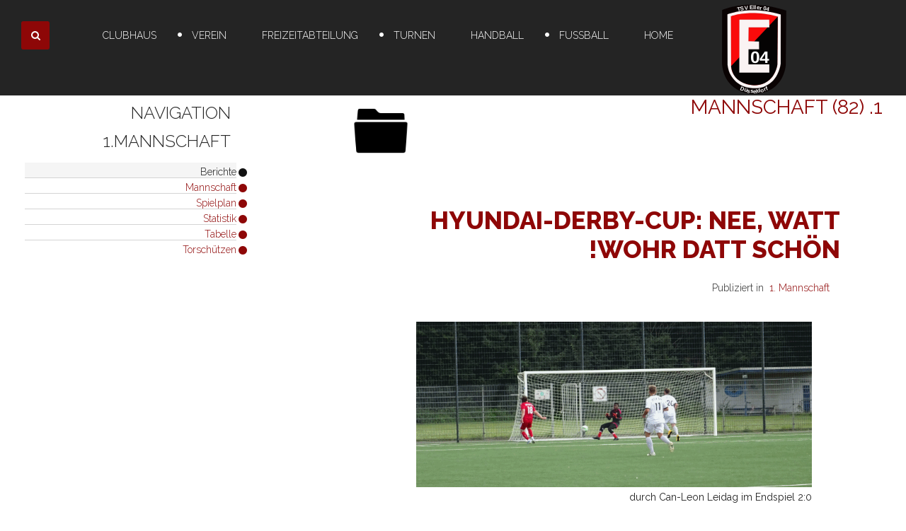

--- FILE ---
content_type: text/html; charset=utf-8
request_url: https://www.eller04.de/joomla3/index.php/de/berichte/itemlist/category/174-1-mannschaft-fb-21-22?change_direction=1&limit=14&start=70
body_size: 16261
content:
<!DOCTYPE html>
<html xml:lang="de-de" lang="de-de" dir="ltr" class="bootstrap2 itemid-172 com_k2 view-itemlist top_menu_inheader yjsgrtl">
<head>
<base href="https://www.eller04.de/joomla3/index.php/de/berichte/itemlist/category/174-1-mannschaft-fb-21-22" />
	<meta http-equiv="content-type" content="text/html; charset=utf-8" />
	<meta name="keywords" content="Eller 04, eller, düsseldorf, Düsseldorf, Fußball, Handball, Turnen, Freizeit, Boule, Ski, Verein" />
	<meta name="twitter:card" content="summary" />
	<meta name="twitter:title" content="1. Mannschaft" />
	<meta name="viewport" content="width=device-width, initial-scale=1.0, maximum-scale=1.0, user-scalable=no" />
	<title>1. Mannschaft</title>
	<link href="/joomla3/index.php/de/berichte/itemlist/category/174-1-mannschaft-fb-21-22?start=70" rel="canonical" />
	<link href="/joomla3/templates/kickoff/favicon.ico" rel="shortcut icon" type="image/vnd.microsoft.icon" />
	<link href="https://www.eller04.de/joomla3/index.php/de/m-rund-um-verein/joomla-search?change_direction=1&amp;limit=14&amp;task=category&amp;id=174:1-mannschaft-fb-21-22&amp;format=opensearch" rel="search" title="Suchen Eller04" type="application/opensearchdescription+xml" />
	<link href="https://cdnjs.cloudflare.com/ajax/libs/simple-line-icons/2.4.1/css/simple-line-icons.min.css" rel="stylesheet" type="text/css" />
	<link href="/joomla3/components/com_k2/css/k2.css?v=2.21" rel="stylesheet" type="text/css" />
	<link href="//fonts.googleapis.com/css?family=Raleway:400,300,800" rel="stylesheet" type="text/css" />
	<link href="/joomla3/plugins/system/yjsg/assets/css/font-awesome.min.css" rel="stylesheet" type="text/css" />
	<link href="/joomla3/templates/kickoff/css_compiled/bootstrap-red.css" rel="stylesheet" type="text/css" />
	<link href="/joomla3/plugins/system/yjsg/legacy/css/template.css" rel="stylesheet" type="text/css" />
	<link href="/joomla3/templates/kickoff/css/menus.css" rel="stylesheet" type="text/css" />
	<link href="/joomla3/templates/kickoff/css/layout.css" rel="stylesheet" type="text/css" />
	<link href="/joomla3/templates/kickoff/css/red.css" rel="stylesheet" type="text/css" />
	<link href="/joomla3/plugins/system/yjsg/legacy/css/template_rtl.css" rel="stylesheet" type="text/css" />
	<link href="/joomla3/plugins/system/yjsg/assets/bootstrap2/css/bootstrap-rtl.css" rel="stylesheet" type="text/css" />
	<link href="/joomla3/plugins/system/yjsg/legacy/css/yjresponsive.css" rel="stylesheet" type="text/css" />
	<link href="/joomla3/templates/kickoff/css/custom_responsive.css" rel="stylesheet" type="text/css" />
	<link href="/joomla3/templates/kickoff/css/customk.css" rel="stylesheet" type="text/css" />
	<style type="text/css">
body{font-size:14px;}#logo{width:16.43%;height:130px;}#logo a{height:130px;}.yjsgsitew{width:1400px;}.yjsgheadergw{width:83.57%;}#midblock{width:75%;}#leftblock{width:25%;}#insetsholder_2t,#insetsholder_2b{width:25%;}.horiznav li li,.horiznav ul ul a, .horiznav li ul,.YJSG_listContainer{width:200px;}
		  a.sublevel {
		  background: url(/joomla3/templates/kickoff/images/red/bodyli_rtl.gif) no-repeat 98% 9px;
		  }
		  body li{
		  background: url(/joomla3/templates/kickoff/images/red/bodyli_rtl.gif) no-repeat right 6px;
		  }
	   .horiznav li ul ul,.subul_main.group_holder ul.subul_main ul.subul_main, .subul_main.group_holder ul.subul_main ul.subul_main ul.subul_main, .subul_main.group_holder ul.subul_main ul.subul_main ul.subul_main ul.subul_main,.horiznav li li li:hover ul.subul_main.dropline{margin-right:95%!important;
margin-top: -32px!important;}.top_menu ul.subul_main.dropline.group_holder li.holdsgroup > ul.subul_main{margin:0!important;padding-top:10px!important;padding-bottom:10px!important;}.horiznav ul.subul_main.dropline.group_holder > li.holdsgroup {clear:none!important;}h1,h3,h4,h5,h6,.article_title,.module_title,.pagetitle,body,.horiznav a,.kicksearch .inputbox{font-family:Raleway,sans-serif;font-weight:300;}a,.kickengine .yjme_item div.item_details a:hover,.kickengine .yjme_item a.item_title:hover,.kickengine.latest .yjme_item a.item_title,.kickengine.world .yjme_item a.item_title,.kickyork .yjme_item a.item_readmore,.bottom_out a:hover,.button_color,.k2CategoriesListBlock ul li a:hover,.yj2 .module_title,.yj2 .module_title span,.yj3 .module_title,.yj3 .module_title span,.yj5 .module_title,.yj5 .module_title span,.yj7 .module_title,.yj7 .module_title span,.yj9 .module_title,.yj9 .module_title span,.top_menu ul.subul_main li a:hover,.top_menu ul.subul_main li a.activepath{color:#8e0707;}.kickslider .yjmediaslider .slide .slide-details .buttons .read-more:before,.kickslider .yjmediaslider .slide .slide-details .buttons .play-video:before,.kickslider .yjmediaout .secondary-nav ul li a:hover,.kickslider .yjmediaout .secondary-nav ul li a.current,.top_menu ul li.level0 a:hover:before,.top_menu li.active.level0 a.activepath:before,.top_menu li.active.level0 a:before,.top_menu li.haschild.level0:hover span.child a:before,.yjsg_search_button,.kickengine .yjme_item a.item_readmore:after,.kickengine.top .yjme_item .yjme_content_holder:before,.button_gray:after,.kickoff_list li a:before,.kicksocials li:before,.kickyork .yjme_item a.item_title:before,.kickyork .yjme_item:hover a.item_readmore:before,.kickyork .yy_container .linkBackward:hover,.kickyork .yy_container .linkForward:hover,.button_color:before,.yj_hover_effect.hover,ul.catItemTags li a:before,.button_color2:after,.button_underline:before,ul.itemTags li a:before,ul.preSocialLinks li a:before,ul.userItemTags li a:before,div.latestItemTagsBlock li a:before,.k2CategoriesListBlock ul li a:after,.k2ItemsBlock li:after,.k2LatestCommentsBlock li:after,div.k2TagCloudBlock a:before,div.itemAuthorLatest ul lia:before,.yj9:before,.yj11,input.button,.button:after,.validate:after,a.readon:after,div.itemCommentsForm form input#submitCommentButton:hover,.kickmbox .popbox, .kickmbox .popboxv,.nav-list > .active > a, .nav-list > .active > a:hover{background:#8e0707;}.newsitem_tools .print-icon a:hover,.newsitem_tools .email-icon a:hover,.newsitem_tools .edit-icon a:hover,.pagination .links b{background:#8e0707!important;}div.modal,form#comment-form .inputbox:hover,form#comment-form .inputbox:focus,.yj7,.inputbox:hover,.inputbox:focus,.top_menu ul.subul_main li a:hover,.top_menu ul.subul_main li a.activepath{border-color:#8e0707;}.inputbox:hover,.inputbox:focus{border-color:#8e0707!important;}[class*='yjsg-button-color']{background:#8e0707;}[class*='yjsg-button-color']:hover{background:#760606;}#typosticky.yjsg-sticky.fixed{max-width:1400px;margin:0 auto;padding:15px;}.yjsg-sub-heading,.yjsg-sticky-menu a.active-scroll,[data-sticky-block] a.active-scroll:before{border-color:#8e0707;}[class*='facolor'].fa:before{color:#8e0707;}body#stylefont{background-color:#ffffff;background-image:none;}#user18.yjsgxhtml{width:100.00%;}#user21.yjsgxhtml{width:28%;}#user22.yjsgxhtml{width:18%;}#user23.yjsgxhtml{width:18%;}#user24.yjsgxhtml{width:18%;}#user25.yjsgxhtml{width:18%;}
	</style>
	<script type="application/json" class="joomla-script-options new">{"csrf.token":"a5118d189260acef4a2352a1a4153af6","system.paths":{"root":"\/joomla3","base":"\/joomla3"}}</script>
	<script src="/joomla3/media/jui/js/jquery.min.js?9781efb8b328aefcd5cebe98a6d1b93c" type="text/javascript"></script>
	<script src="/joomla3/media/jui/js/jquery-noconflict.js?9781efb8b328aefcd5cebe98a6d1b93c" type="text/javascript"></script>
	<script src="/joomla3/media/jui/js/jquery-migrate.min.js?9781efb8b328aefcd5cebe98a6d1b93c" type="text/javascript"></script>
	<script src="/joomla3/media/k2/assets/js/k2.frontend.js?v=2.21&sitepath=/joomla3/" type="text/javascript"></script>
	<script src="/joomla3/media/system/js/mootools-core.js?9781efb8b328aefcd5cebe98a6d1b93c" type="text/javascript"></script>
	<script src="/joomla3/media/system/js/core.js?9781efb8b328aefcd5cebe98a6d1b93c" type="text/javascript"></script>
	<script src="/joomla3/media/system/js/mootools-more.js?9781efb8b328aefcd5cebe98a6d1b93c" type="text/javascript"></script>
	<script src="/joomla3/plugins/system/yjsg/assets/src/yjsg.jquicustom.min.js" type="text/javascript"></script>
	<script src="/joomla3/plugins/system/yjsg/assets/bootstrap2/js/bootstrap.min.js" type="text/javascript"></script>
	<script src="/joomla3/plugins/system/yjsg/legacy/src/yjresponsive.js" type="text/javascript"></script>
	<script src="/joomla3/plugins/system/yjsg/legacy/src/yjsg.smoothdrop.js" type="text/javascript"></script>
	<script src="/joomla3/plugins/system/yjsg/assets/src/yjsg.site.plugins.js" type="text/javascript"></script>
	<script src="/joomla3/plugins/system/yjsg/assets/src/yjsg.site.js" type="text/javascript"></script>
	<script src="/joomla3/plugins/system/yjsg/assets/src/magnific/yjsg.magnific.popup.min.js" type="text/javascript"></script>
	<script src="/joomla3/templates/kickoff/src/styles.js" type="text/javascript"></script>
	<link rel="apple-touch-icon" sizes="57x57" href="/joomla3/templates/kickoff/images/system/appleicons/apple-icon-57x57.png" />
	<link rel="apple-touch-icon" sizes="72x72" href="/joomla3/templates/kickoff/images/system/appleicons/apple-icon-72x72.png" />
	<link rel="apple-touch-icon" sizes="114x114" href="/joomla3/templates/kickoff/images/system/appleicons/apple-icon-114x114.png" />
	<link rel="apple-touch-icon" sizes="144x144" href="/joomla3/templates/kickoff/images/system/appleicons/apple-icon-144x144.png" />
<script type="text/javascript"
		src="https://www.fussball.de/static/layout/fbde2/egm//js/widget2.js">
</script>
</head>
<body id="stylefont" class="yjsgbody style_red yjsgbr-chrome yjsgrtl ">
<div id="layout_type" class=" fullwidth">
	<div id="centertop" class="">
		<!--header-->

<div id="header" class="yjsgsitew">
		<div id="logo" class="png" style="height:130px;width:16.43%;">
				<a href="https://www.eller04.de/joomla3/" style="height:130px;">
		</a>
			</div>
	<!-- end logo -->
		<!--top menu-->
<div id="yjsgheadergrid" class="yjsgheadergw">
    <div id="topmenu_holder" class="yjsgmega">
      <div class="top_menu">
          <div id="horiznav" class="horiznav horiz_rtl">	<ul class="megalegacy menunav">
	<li class="item101 level0 first"><span class="mymarg"><a class="yjanchor  first" href="/joomla3/index.php/de/"><span class="yjm_has_none"><span class="yjm_title">Home</span></span></a></span></li><li class="haschild item105 level0"><span class="child"><a class="yjanchor " href="/joomla3/index.php/de/fussball"><span class="yjm_has_none"><span class="yjm_title">Fussball</span></span></a></span><ul class="subul_main level1"><li class="bl"></li><li class="tl"></li><li class="tr"></li><li class="haschild item157 level1 first"><span class="child subparent"><a class="yjanchor  first grouptitle" href="/joomla3/index.php/de/fussball/m-fb-saison"><span class="yjm_has_none"><span class="yjm_title">Senioren</span></span></a></span><ul class="subul_main level2"><li class="bl"></li><li class="tl"></li><li class="tr"></li><li class="item158 level2 first"><span class="mymarg"><a class="yjanchor  first" href="/joomla3/index.php/de/fussball/m-fb-saison/m-fb-1-mannschaft-19-20"><span class="yjm_has_none"><span class="yjm_title">1. Mannschaft</span></span></a></span></li><li class="item159 level2"><span class="mymarg"><a class="yjanchor " href="/joomla3/index.php/de/fussball/m-fb-saison/m-fb-2-mannschaft-19-20"><span class="yjm_has_none"><span class="yjm_title">2. Mannschaft</span></span></a></span></li><li class="item161 level2"><span class="mymarg"><a class="yjanchor " href="/joomla3/index.php/de/fussball/m-fb-saison/m-fb-alte-herren-19-20"><span class="yjm_has_none"><span class="yjm_title">Alte Herren</span></span></a></span></li><li class="item414 level2 lilast"><span class="mymarg"><a class="yjanchor last" href="/joomla3/index.php/de/fussball/m-fb-saison/saison-2022-23"><span class="yjm_has_none"><span class="yjm_title">Saison 2022/23</span></span></a></span></li><li class="right"></li><li class="br"></li></ul></li><li class="haschild item206 level1"><span class="child subparent"><a class="yjanchor  grouptitle" href="/joomla3/index.php/de/fussball/junioren"><span class="yjm_has_none"><span class="yjm_title">Junioren</span></span></a></span><ul class="subul_main level2"><li class="bl"></li><li class="tl"></li><li class="tr"></li><li class="item291 level2 first"><span class="mymarg"><a class="yjanchor  first" href="/joomla3/index.php/de/fussball/junioren/a-jugend"><span class="yjm_has_none"><span class="yjm_title">A - Jugend</span></span></a></span></li><li class="item292 level2"><span class="mymarg"><a class="yjanchor " href="/joomla3/index.php/de/fussball/junioren/b-jugend"><span class="yjm_has_none"><span class="yjm_title">B - Jugend</span></span></a></span></li><li class="item281 level2"><span class="mymarg"><a class="yjanchor " href="/joomla3/index.php/de/fussball/junioren/c1-jugend"><span class="yjm_has_none"><span class="yjm_title">C1 - Jugend</span></span></a></span></li><li class="item377 level2"><span class="mymarg"><a class="yjanchor " href="/joomla3/index.php/de/fussball/junioren/c2-jugend"><span class="yjm_has_none"><span class="yjm_title">C2 - Jugend </span></span></a></span></li><li class="item282 level2"><span class="mymarg"><a class="yjanchor " href="/joomla3/index.php/de/fussball/junioren/d1-jugend"><span class="yjm_has_none"><span class="yjm_title">D1 - Jugend</span></span></a></span></li><li class="item283 level2"><span class="mymarg"><a class="yjanchor " href="/joomla3/index.php/de/fussball/junioren/d2-jugend"><span class="yjm_has_none"><span class="yjm_title">D2 -Jugend</span></span></a></span></li><li class="item284 level2"><span class="mymarg"><a class="yjanchor " href="/joomla3/index.php/de/fussball/junioren/d3-jugend"><span class="yjm_has_none"><span class="yjm_title">D3 - Jugend</span></span></a></span></li><li class="item285 level2"><span class="mymarg"><a class="yjanchor " href="/joomla3/index.php/de/fussball/junioren/e1-jugend"><span class="yjm_has_none"><span class="yjm_title">E1 -Jugend</span></span></a></span></li><li class="item286 level2"><span class="mymarg"><a class="yjanchor " href="/joomla3/index.php/de/fussball/junioren/e2-jugend"><span class="yjm_has_none"><span class="yjm_title">E2 - Jugend</span></span></a></span></li><li class="item378 level2"><span class="mymarg"><a class="yjanchor " href="/joomla3/index.php/de/fussball/junioren/f1-jugend"><span class="yjm_has_none"><span class="yjm_title">F1 - Jugend</span></span></a></span></li><li class="item287 level2"><span class="mymarg"><a class="yjanchor " href="/joomla3/index.php/de/fussball/junioren/f2-jugend"><span class="yjm_has_none"><span class="yjm_title">F2 - Jugend</span></span></a></span></li><li class="item288 level2"><span class="mymarg"><a class="yjanchor " href="/joomla3/index.php/de/fussball/junioren/bambini"><span class="yjm_has_none"><span class="yjm_title">Bambini</span></span></a></span></li><li class="item379 level2"><span class="mymarg"><a class="yjanchor " href="/joomla3/index.php/de/fussball/junioren/bambini-2"><span class="yjm_has_none"><span class="yjm_title">Bambini 2</span></span></a></span></li><li class="item289 level2"><span class="mymarg"><a class="yjanchor " href="/joomla3/index.php/de/fussball/junioren/allgemeines-infos"><span class="yjm_has_none"><span class="yjm_title">Allgemeines / Infos</span></span></a></span></li><li class="item290 level2 lilast"><span class="mymarg"><a class="yjanchor last" href="/joomla3/index.php/de/fussball/junioren/tuniere-events"><span class="yjm_has_none"><span class="yjm_title">Tuniere / Events</span></span></a></span></li><li class="right"></li><li class="br"></li></ul></li><li class="item201 level1"><span class="mymarg"><a class="yjanchor " href="/joomla3/index.php/de/fussball/spieltermine"><span class="yjm_has_none"><span class="yjm_title">Spielplan</span></span></a></span></li><li class="haschild item151 level1"><span class="child subparent"><a class="yjanchor  grouptitle" href="/joomla3/index.php/de/fussball/m-fb-archiv"><span class="yjm_has_none"><span class="yjm_title">Archiv</span></span></a></span><ul class="subul_main level2"><li class="bl"></li><li class="tl"></li><li class="tr"></li><li class="haschild item126 level2 first"><span class="child"><a class="yjanchor  first" href="/joomla3/index.php/de/fussball/m-fb-archiv/m-fb-saison-17-18"><span class="yjm_has_none"><span class="yjm_title">Saison 2017/18</span></span></a></span><ul class="subul_main level3"><li class="bl"></li><li class="tl"></li><li class="tr"></li><li class="item107 level3 first"><span class="mymarg"><a class="yjanchor  first" href="/joomla3/index.php/de/fussball/m-fb-archiv/m-fb-saison-17-18/m-fb-1-mannschaft-17-18"><span class="yjm_has_none"><span class="yjm_title">1. Mannschaft</span></span></a></span></li><li class="item108 level3"><span class="mymarg"><a class="yjanchor " href="/joomla3/index.php/de/fussball/m-fb-archiv/m-fb-saison-17-18/m-fb-2-mannschaft-17-18"><span class="yjm_has_none"><span class="yjm_title">2. Mannschaft</span></span></a></span></li><li class="item127 level3"><span class="mymarg"><a class="yjanchor " href="/joomla3/index.php/de/fussball/m-fb-archiv/m-fb-saison-17-18/m-fb-3-mannschaft-17-18"><span class="yjm_has_none"><span class="yjm_title">3. Mannschaft</span></span></a></span></li><li class="item138 level3 lilast"><span class="mymarg"><a class="yjanchor last" href="/joomla3/index.php/de/fussball/m-fb-archiv/m-fb-saison-17-18/m-fb-alte-herren-17-18"><span class="yjm_has_none"><span class="yjm_title">Alte Herren</span></span></a></span></li><li class="right"></li><li class="br"></li></ul></li><li class="haschild item249 level2"><span class="child"><a class="yjanchor " href="/joomla3/index.php/de/fussball/m-fb-archiv/saison-2018-19"><span class="yjm_has_none"><span class="yjm_title">Saison 2018/19</span></span></a></span><ul class="subul_main level3"><li class="bl"></li><li class="tl"></li><li class="tr"></li><li class="item250 level3 first"><span class="mymarg"><a class="yjanchor  first" href="/joomla3/index.php/de/fussball/m-fb-archiv/saison-2018-19/m-fb-1-mannschaft-18-19"><span class="yjm_has_none"><span class="yjm_title">1. Mannschaft</span></span></a></span></li><li class="item251 level3"><span class="mymarg"><a class="yjanchor " href="/joomla3/index.php/de/fussball/m-fb-archiv/saison-2018-19/m-fb-2-mannschaft-18-19"><span class="yjm_has_none"><span class="yjm_title">2. Mannschaft</span></span></a></span></li><li class="item252 level3 lilast"><span class="mymarg"><a class="yjanchor last" href="/joomla3/index.php/de/fussball/m-fb-archiv/saison-2018-19/m-fb-alte-herren-18-19"><span class="yjm_has_none"><span class="yjm_title">Alte Herren</span></span></a></span></li><li class="right"></li><li class="br"></li></ul></li><li class="item347 level2"><span class="mymarg"><a class="yjanchor " href="/joomla3/index.php/de/fussball/m-fb-archiv/saison-2020-21"><span class="yjm_has_none"><span class="yjm_title">Saison 2020/21</span></span></a></span></li><li class="item303 level2 lilast"><span class="mymarg"><a class="yjanchor last" href="/joomla3/index.php/de/fussball/m-fb-archiv/saison-2021-22"><span class="yjm_has_none"><span class="yjm_title">Saison 2021/22</span></span></a></span></li><li class="right"></li><li class="br"></li></ul></li><li class="item573 level1 lilast"><span class="mymarg"><a class="yjanchor last" href="/joomla3/index.php/de/fussball/deutsche-meisterschaft-ue60"><span class="yjm_has_none"><span class="yjm_title">Deutsche Meisterschaft Ü60</span></span></a></span></li><li class="right"></li><li class="br"></li></ul></li><li class="haschild item106 level0"><a class="yjanchor " href="/joomla3/index.php/de/handball" target="_blank" ><span class="yjm_has_none"><span class="yjm_title">Handball</span></span></a><ul class="subul_main level1"><li class="bl"></li><li class="tl"></li><li class="tr"></li><li class="item152 level1 first"><span class="mymarg"><a class="yjanchor  first" href="/joomla3/index.php/de/handball/m-hb-allgemeines"><span class="yjm_has_none"><span class="yjm_title">Aktuelles</span></span></a></span></li><li class="item254 level1"><span class="mymarg"><a class="yjanchor " href="/joomla3/index.php/de/handball/trainingszeiten"><span class="yjm_has_none"><span class="yjm_title">Trainingszeiten</span></span></a></span></li><li class="item207 level1"><a class="yjanchor " href="https://hnr-handball.liga.nu/cgi-bin/WebObjects/nuLigaDokumentHBDE.woa/wa/nuDokument?dokument=ScheduleReportFOP&amp;club=80824&amp;seasonYear=2025&amp;etag=423e33c9-b04d-4505-9be8-6ef878a32857" target="_blank" ><span class="yjm_has_none"><span class="yjm_title">Vereinsspielplan</span></span></a></li><li class="item134 level1 lilast"><span class="mymarg"><a class="yjanchor last" href="/joomla3/index.php/de/handball/m-hb-interna"><span class="yjm_has_none"><span class="yjm_title">Vorstand</span></span></a></span></li><li class="right"></li><li class="br"></li></ul></li><li class="haschild item135 level0"><span class="child"><a class="yjanchor " href="/joomla3/index.php/de/m-turnen"><span class="yjm_has_none"><span class="yjm_title">Turnen</span></span></a></span><ul class="subul_main level1"><li class="bl"></li><li class="tl"></li><li class="tr"></li><li class="item153 level1 first"><span class="mymarg"><a class="yjanchor  first" href="/joomla3/index.php/de/m-turnen/angebote"><span class="yjm_has_none"><span class="yjm_title">Angebote</span></span></a></span></li><li class="item154 level1"><span class="mymarg"><a class="yjanchor " href="/joomla3/index.php/de/m-turnen/m-t-beitraege"><span class="yjm_has_none"><span class="yjm_title">Beiträge</span></span></a></span></li><li class="item155 level1"><span class="mymarg"><a class="yjanchor " href="/joomla3/index.php/de/m-turnen/m-t-vorstand"><span class="yjm_has_none"><span class="yjm_title">Vorstand</span></span></a></span></li><li class="item156 level1 lilast"><span class="mymarg"><a class="yjanchor last" href="/joomla3/index.php/de/m-turnen/uel-gesucht"><span class="yjm_has_none"><span class="yjm_title">ÜL Gesucht</span></span></a></span></li><li class="right"></li><li class="br"></li></ul></li><li class="item136 level0"><span class="mymarg"><a class="yjanchor " href="/joomla3/index.php/de/m-boule"><span class="yjm_has_none"><span class="yjm_title">Freizeitabteilung</span></span></a></span></li><li class="haschild item137 level0"><span class="child"><a class="yjanchor " href="/joomla3/index.php/de/m-rund-um-verein"><span class="yjm_has_none"><span class="yjm_title">Verein</span></span></a></span><ul class="subul_main level1"><li class="bl"></li><li class="tl"></li><li class="tr"></li><li class="item464 level1 first"><span class="mymarg"><a class="yjanchor  first" href="/joomla3/index.php/de/m-rund-um-verein/informationen"><span class="yjm_has_none"><span class="yjm_title">Informationen</span></span></a></span></li><li class="item165 level1"><span class="mymarg"><a class="yjanchor " href="/joomla3/index.php/de/m-rund-um-verein/joomla-search"><span class="yjm_has_none"><span class="yjm_title">Suche</span></span></a></span></li><li class="item166 level1"><span class="mymarg"><a class="yjanchor " href="/joomla3/index.php/de/m-rund-um-verein/kontakt"><span class="yjm_has_none"><span class="yjm_title">Kontakt</span></span></a></span></li><li class="item167 level1"><span class="mymarg"><a class="yjanchor " href="/joomla3/index.php/de/m-rund-um-verein/anfahrt"><span class="yjm_has_none"><span class="yjm_title">Anfahrt</span></span></a></span></li><li class="item168 level1"><span class="mymarg"><a class="yjanchor " href="/joomla3/index.php/de/m-rund-um-verein/abteilungsvorstaende"><span class="yjm_has_none"><span class="yjm_title">Abteilungsvorstände</span></span></a></span></li><li class="item178 level1"><span class="mymarg"><a class="yjanchor " href="/joomla3/index.php/de/m-rund-um-verein/satzung"><span class="yjm_has_none"><span class="yjm_title">Satzung</span></span></a></span></li><li class="item253 level1"><span class="mymarg"><a class="yjanchor " href="/joomla3/index.php/de/m-rund-um-verein/chronik"><span class="yjm_has_none"><span class="yjm_title">Chronik</span></span></a></span></li><li class="item171 level1"><span class="mymarg"><a class="yjanchor " href="/joomla3/index.php/de/m-rund-um-verein/datenschutzerklaerung"><span class="yjm_has_none"><span class="yjm_title">Datenschutzerklärung</span></span></a></span></li><li class="item170 level1 lilast"><span class="mymarg"><a class="yjanchor last" href="/joomla3/index.php/de/m-rund-um-verein/impressum"><span class="yjm_has_none"><span class="yjm_title">Impressum</span></span></a></span></li><li class="right"></li><li class="br"></li></ul></li><li class="item169 level0"><span class="mymarg"><a class="yjanchor " href="/joomla3/index.php/de/clubhaus"><span class="yjm_has_none"><span class="yjm_title">Clubhaus</span></span></a></span></li></ul></div>
      </div>
  </div>
   </div>
<!-- end top menu -->
		<div class="yj_search">
		<a href="#yjsg_search_modal" role="button" class="yjsg_search_button" data-toggle="modal">
			<span class="icon-search"></span>
		</a>
	</div>
		<div class="yjsg-clear-all"></div>
</div>
<!-- end header -->
			</div>
	<!-- end centartop-->
    <!-- Slider position -->
	 
    <!-- Under slider position -->
	 
        
			      <div id="centerbottom" class="yjsgsitew">
          <!--MAIN LAYOUT HOLDER -->
<div id="holder2" class="holders">
	<!-- messages -->
	<div class="yjsg-system-msg">
		
	</div>
	<!-- end messages -->
		<!-- MID BLOCK -->
	<div id="midblock" class="sidebars sidebar-main">
		<div class="insidem">
									<!-- component -->
			
<!-- Start K2 Category Layout -->

<div id="k2Container" class="itemListView">
        <!-- Blocks for current category and subcategories -->
  <div class="itemListCategoriesBlock">
        <!-- Category block -->
    <div class="itemListCategory">
                  <!-- Category image --> 
      <img alt="1. Mannschaft" src="/joomla3/components/com_k2/images/placeholder/category.png" style="width:100px; height:auto;" />
                  <!-- Category title -->
      <h2>1. Mannschaft         (82)      </h2>
                  <!-- Category description -->
      <p></p>
            
      <!-- K2 Plugins: K2CategoryDisplay --> 
            <div class="clr"></div>
    </div>
          </div>
      <!-- Item list -->
  <div class="itemList">
        <!-- Leading items -->
    <div id="itemListLeading">
                  <div class="itemContainer itemContainerLast" style="width:100.0%;">
        
<!-- Start K2 Item Layout -->

<div class="catItemView groupLeading"> 
  
  <!-- Plugins: BeforeDisplay --> 
   
  
  <!-- K2 Plugins: K2BeforeDisplay --> 
   
  
  <!-- Plugins: AfterDisplayTitle --> 
   
  
  <!-- K2 Plugins: K2AfterDisplayTitle --> 
    <div class="catItemBody yjk2_body"> 
    
    <!-- Plugins: BeforeDisplayContent --> 
     
    
    <!-- K2 Plugins: K2BeforeDisplayContent --> 
            <div class="catItemHeader yjk2_holder_in">
            <!-- Item title -->
      <h3 class="catItemTitle">
                        <a href="/joomla3/index.php/de/berichte/item/3936-hyundai-derby-cup-nee-watt-wohr-datt-schoen"> Hyundai-Derby-Cup: Nee, watt wohr datt schön! </a>
                      </h3>
                              <!-- Item category name -->
      <div class="catItemCategory yjk2_cat"> <span>Publiziert in</span> <a href="/joomla3/index.php/de/berichte/itemlist/category/174-1-mannschaft-fb-21-22">1. Mannschaft</a> </div>
                              <!-- Item introtext -->
      <div class="catItemIntroText yjk2_intro"> <figure class="pull-left"><img src="/joomla3/images/2021_2_0_eller04.gif" alt="" /><figcaption>2:0 durch Can-Leon Leidag im Endspiel</figcaption></figure>
<br />
<p>Endlich mal wieder ehrlicher Fußball, die Torleute hatten nicht mehr Ballkontakte als die Mittelfeldregisseure, Eller 04 erzwang ein Eigentor des SVO, indem vom Strafraum nicht zurück an die Mittellinie gespielt, sondern das Leder hart in den Fünferraum gepasst wurde, die Schiedsrichter leiteten souverän, das Alt hatte die richtige Temperatur, der Gesprächsstoff ging nicht aus, Spieler und Kühlhaus hatten und haben noch Reserven – häälisch!</p>
<p>Der Reihe nach – auch wenn die Berichterstattung etwas lückenhaft ausfällt infolge Anwesenheitserfordernis in der Nähe der Zapfanlage …</p>
<p>Im ersten Spiel besiegte Gastgeber Eller 04 den Nachbarn und Kreisligisten A nach ausgeglichenen Auftaktminuten verdient mit 2:0. Noah Karcewski hatte in&nbsp; der 27.min das Eigentor der Oberbilker durch eine scharfe Hereingabe erzwungen, weitere Gelegenheiten wurden recht leichtfertig vergeben, ehe Torjäger Giorgio Ropkas den 2:0-Endstand erzielte. Der E04 zugeneigte Besucher konnte mit den Darbietungen durchaus zufrieden sein!</p>
<p>Im 2.Halbfinale zwischen dem Kreislligisten A und TUS Gerresheim war kein Klassenunterschied erkennbar, die Lierenfelder gingen überdies engagierter zu Werke. Nach ihrem frühen 1:0 ließen sie gegen den TUS kaum klare Chancen zu und brachten das Resultat über die 45min-Spielzeit.</p>
<p>Und ein klein wenig überraschend verlief auch das kleine Finale wie oben geschildert: der SVO hielt dem Gerresheimer Druck gut stand, vermochte indes gegen die TUS-Abwehr &nbsp;oft genug in Strafraumnähe und zu gefährlichen Situationen zu gelangen – von denen eine zum1:0-Siegtreffer führte.</p>
<p>Endspiel. Eine souveräne Angelegenheit für Eller gegen einen DSV 04, der sich eine Chance nach dem Sieg gegen TUS Gerresheim ausgerechnet hatte. Doch Eller gelang es immer wieder, den Ball in DSV-Tornähe zu kombinieren; Neuzugang Clinton Owusu, Piere Zilles ( der erstmal für ein halber Jahr wegen Auslandsaufenthalt fehlen wird) und der ebenfalls „neue“ Can-Leon Leidag erzielten die Treffer.<br /><br /></p>
<figure class="pull-left"><img src="/joomla3/images/DSC05461.jpg" alt="" width="1699" height="899" /><figcaption>der Siegerpokal ...</figcaption></figure>
<p>&nbsp;</p>
<figure class="pull-left"><img src="/joomla3/images/DSC05170_Gro.jpeg" alt="" width="1700" height="958" /><figcaption>am Rande des neuen Kunstrasenfeldes ...</figcaption></figure>
<p>&nbsp;<a href="https://bit.ly/3rLKw5j"><strong>Weitere Bilder über diesen LINK !</strong></a></p>
<p>&nbsp;</p>
<p>&nbsp;</p> </div>
                              <div class="catItemLinks">
                        <div class="clr"></div>
      </div>
                  <!-- Item "read more..." link -->
      <div class="catItemReadMore"> <a class="k2ReadMore button_color2" href="/joomla3/index.php/de/berichte/item/3936-hyundai-derby-cup-nee-watt-wohr-datt-schoen"> Weiterlesen </a> </div>
          </div>
    <div class="clr"></div>
        
    <!-- Plugins: AfterDisplayContent --> 
     
    
    <!-- K2 Plugins: K2AfterDisplayContent --> 
        <div class="clr"></div>
  </div>
  <div class="clr"></div>
      <div class="clr"></div>
  <div class="clr"></div>
  
  <!-- Plugins: AfterDisplay --> 
   
  
  <!-- K2 Plugins: K2AfterDisplay --> 
    <div class="clr"></div>
</div>
<!-- End K2 Item Layout --> 
      </div>
            <div class="clr"></div>
                        <div class="itemContainer itemContainerLast" style="width:100.0%;">
        
<!-- Start K2 Item Layout -->

<div class="catItemView groupLeading"> 
  
  <!-- Plugins: BeforeDisplay --> 
   
  
  <!-- K2 Plugins: K2BeforeDisplay --> 
   
  
  <!-- Plugins: AfterDisplayTitle --> 
   
  
  <!-- K2 Plugins: K2AfterDisplayTitle --> 
    <div class="catItemBody yjk2_body"> 
    
    <!-- Plugins: BeforeDisplayContent --> 
     
    
    <!-- K2 Plugins: K2BeforeDisplayContent --> 
            <div class="catItemHeader yjk2_holder_in">
            <!-- Item title -->
      <h3 class="catItemTitle">
                        <a href="/joomla3/index.php/de/berichte/item/3932-29-7-testspiel-sv-hilden-nord-tsv-eller-04-2-4-1-0"> 29.7. Testspiel: SV Hilden-Nord – TSV Eller 04 2:4(1:0) </a>
                      </h3>
                              <!-- Item category name -->
      <div class="catItemCategory yjk2_cat"> <span>Publiziert in</span> <a href="/joomla3/index.php/de/berichte/itemlist/category/174-1-mannschaft-fb-21-22">1. Mannschaft</a> </div>
                              <!-- Item introtext -->
      <div class="catItemIntroText yjk2_intro"> <figure class="pull-left"><img src="/joomla3/images/2021_ropkas.png" alt="" /><figcaption>der zweifache Torschütze Georgios Ropkas</figcaption></figure>
<br />
<p>Ehe man sich im Clubhaus des SV Nord versah, war plötzlich nicht nur die Halbzeitpause, sondern das gesamte Spiel beendet. Immerhin hatte der Besucher das zweite Tor der Gastgeber lautstärkemäßig wahrgenommen, demnach musste die Begegnung zwei-zu-wieauchimmer ausgegangen sein.</p>
<p>Heißt demnach, dass die erste Halbzeit nicht viel Lust auf die zweite machte, denn gegen den tief stehenden Gastgeber tat sich unsere Mannschaft nicht nur schwer, sondern ermöglichte auch – vor allem auf der linken Abwehrseite – den Nordern mehrere gefährliche Konter. Welche zu durchaus mehr Treffern hätten führen können als lediglich dem 1:0. Lukas Müller im Tor war chancenlos, verhinderte dagegen mit 2 Paraden einen höheren Rückstand. Sein Gegenüber stand ihm nicht nach bei zwei, drei Schüssen aus der 2.Reihe – allerdings der Art, für die die meisten Keeper dankbar sind .</p>
<p>Die vier Tore nach der Halbzeitpause besorgten mit Nisar El Fayyad &nbsp;und Georgios Ropkas Einwechselspieler, welche allerdings für die Startformation zum Meisterschaftsbeginn „gesetzt“ sein sollten.</p>
<p>Der auffällige Hildener Onur Kocak, dribbelstark, schnell und mit Zug zum Tor, besorgte die zweimalige Führung des Kreisligisten B.</p> </div>
                              <div class="catItemLinks">
                        <div class="clr"></div>
      </div>
                  <!-- Item "read more..." link -->
      <div class="catItemReadMore"> <a class="k2ReadMore button_color2" href="/joomla3/index.php/de/berichte/item/3932-29-7-testspiel-sv-hilden-nord-tsv-eller-04-2-4-1-0"> Weiterlesen </a> </div>
          </div>
    <div class="clr"></div>
        
    <!-- Plugins: AfterDisplayContent --> 
     
    
    <!-- K2 Plugins: K2AfterDisplayContent --> 
        <div class="clr"></div>
  </div>
  <div class="clr"></div>
      <div class="clr"></div>
  <div class="clr"></div>
  
  <!-- Plugins: AfterDisplay --> 
   
  
  <!-- K2 Plugins: K2AfterDisplay --> 
    <div class="clr"></div>
</div>
<!-- End K2 Item Layout --> 
      </div>
            <div class="clr"></div>
                  <div class="clr"></div>
    </div>
            <!-- Primary items -->
    <div id="itemListPrimary">
                  <div class="itemContainer itemContainerLast" style="width:100.0%;">
        
<!-- Start K2 Item Layout -->

<div class="catItemView groupPrimary"> 
  
  <!-- Plugins: BeforeDisplay --> 
   
  
  <!-- K2 Plugins: K2BeforeDisplay --> 
   
  
  <!-- Plugins: AfterDisplayTitle --> 
   
  
  <!-- K2 Plugins: K2AfterDisplayTitle --> 
    <div class="catItemBody yjk2_body"> 
    
    <!-- Plugins: BeforeDisplayContent --> 
     
    
    <!-- K2 Plugins: K2BeforeDisplayContent --> 
            <div class="catItemHeader yjk2_holder_in">
            <!-- Item title -->
      <h3 class="catItemTitle">
                        <a href="/joomla3/index.php/de/berichte/item/3914-der-vorbereitungsplan-unserer-ersten-bis-zum-meisterschafts-start-am-22-august-die-gruppeneinteilung-aus-der-abgebrochenen-saison-2020-21-bleibt-bestehen"> Aktualisierter Vorbereitungsplan unserer Ersten bis zum Meisterschafts-Start am 22.August </a>
                      </h3>
                              <!-- Item category name -->
      <div class="catItemCategory yjk2_cat"> <span>Publiziert in</span> <a href="/joomla3/index.php/de/berichte/itemlist/category/174-1-mannschaft-fb-21-22">1. Mannschaft</a> </div>
                              <!-- Item introtext -->
      <div class="catItemIntroText yjk2_intro"> <p><br /><strong>Das für heute angekündigte Testsspiel in Erkrath fällt aus - dafür das nächste Testspiel am Do, 29.7.2021 um 20:00 beim Kreisligisten B, dem SV Hilden-Nord<br /></strong></p>
<figure class="pull-left"><img src="/joomla3/images/2021_vorbereitung_erste_vers4.png" alt="" /><figcaption>Neueste Version des Vorbereitungsplans der 1.Mannschaft - Stand 23.Juli 2021</figcaption></figure>
<br /><strong>Etwaige Änderungen werden auf der Homepage bekanntgegeben!</strong> </div>
                              <div class="catItemLinks">
                        <div class="clr"></div>
      </div>
                  <!-- Item "read more..." link -->
      <div class="catItemReadMore"> <a class="k2ReadMore button_color2" href="/joomla3/index.php/de/berichte/item/3914-der-vorbereitungsplan-unserer-ersten-bis-zum-meisterschafts-start-am-22-august-die-gruppeneinteilung-aus-der-abgebrochenen-saison-2020-21-bleibt-bestehen"> Weiterlesen </a> </div>
          </div>
    <div class="clr"></div>
        
    <!-- Plugins: AfterDisplayContent --> 
     
    
    <!-- K2 Plugins: K2AfterDisplayContent --> 
        <div class="clr"></div>
  </div>
  <div class="clr"></div>
      <div class="clr"></div>
  <div class="clr"></div>
  
  <!-- Plugins: AfterDisplay --> 
   
  
  <!-- K2 Plugins: K2AfterDisplay --> 
    <div class="clr"></div>
</div>
<!-- End K2 Item Layout --> 
      </div>
            <div class="clr"></div>
                        <div class="itemContainer itemContainerLast" style="width:100.0%;">
        
<!-- Start K2 Item Layout -->

<div class="catItemView groupPrimary"> 
  
  <!-- Plugins: BeforeDisplay --> 
   
  
  <!-- K2 Plugins: K2BeforeDisplay --> 
   
  
  <!-- Plugins: AfterDisplayTitle --> 
   
  
  <!-- K2 Plugins: K2AfterDisplayTitle --> 
    <div class="catItemBody yjk2_body"> 
    
    <!-- Plugins: BeforeDisplayContent --> 
     
    
    <!-- K2 Plugins: K2BeforeDisplayContent --> 
            <div class="catItemHeader yjk2_holder_in">
            <!-- Item title -->
      <h3 class="catItemTitle">
                        <a href="/joomla3/index.php/de/berichte/item/3928-testspiel-dsc-99-tsv-eller-04-3-4-3-0"> Testspiel: DSC 99 - TSV Eller 04 3:4(3:0) </a>
                      </h3>
                              <!-- Item category name -->
      <div class="catItemCategory yjk2_cat"> <span>Publiziert in</span> <a href="/joomla3/index.php/de/berichte/itemlist/category/174-1-mannschaft-fb-21-22">1. Mannschaft</a> </div>
                              <!-- Item introtext -->
      <div class="catItemIntroText yjk2_intro"> Ellers Torschützen bei der erfolgreichen Aufholjagd: G. Ropkas, O. Wirz, Maggie Nuako Bona, H. Inoue </div>
                              <div class="catItemLinks">
                        <div class="clr"></div>
      </div>
                  <!-- Item "read more..." link -->
      <div class="catItemReadMore"> <a class="k2ReadMore button_color2" href="/joomla3/index.php/de/berichte/item/3928-testspiel-dsc-99-tsv-eller-04-3-4-3-0"> Weiterlesen </a> </div>
          </div>
    <div class="clr"></div>
        
    <!-- Plugins: AfterDisplayContent --> 
     
    
    <!-- K2 Plugins: K2AfterDisplayContent --> 
        <div class="clr"></div>
  </div>
  <div class="clr"></div>
      <div class="clr"></div>
  <div class="clr"></div>
  
  <!-- Plugins: AfterDisplay --> 
   
  
  <!-- K2 Plugins: K2AfterDisplay --> 
    <div class="clr"></div>
</div>
<!-- End K2 Item Layout --> 
      </div>
            <div class="clr"></div>
                        <div class="itemContainer itemContainerLast" style="width:100.0%;">
        
<!-- Start K2 Item Layout -->

<div class="catItemView groupPrimary"> 
  
  <!-- Plugins: BeforeDisplay --> 
   
  
  <!-- K2 Plugins: K2BeforeDisplay --> 
   
  
  <!-- Plugins: AfterDisplayTitle --> 
   
  
  <!-- K2 Plugins: K2AfterDisplayTitle --> 
    <div class="catItemBody yjk2_body"> 
    
    <!-- Plugins: BeforeDisplayContent --> 
     
    
    <!-- K2 Plugins: K2BeforeDisplayContent --> 
            <div class="catItemHeader yjk2_holder_in">
            <!-- Item title -->
      <h3 class="catItemTitle">
                        <a href="/joomla3/index.php/de/berichte/item/3925-kreispokal-schwarz-weiss-06-tsv-eller-04-4-3-0-2-3-3-nach-verlaengerung"> Kreispokal: Schwarz-Weiß 06 - TSV Eller 04 4:3 (0:2;3:3) nach Verlängerung </a>
                      </h3>
                              <!-- Item category name -->
      <div class="catItemCategory yjk2_cat"> <span>Publiziert in</span> <a href="/joomla3/index.php/de/berichte/itemlist/category/174-1-mannschaft-fb-21-22">1. Mannschaft</a> </div>
                              <!-- Item introtext -->
      <div class="catItemIntroText yjk2_intro"> <figure class="pull-left"><img src="/joomla3/images/2021_nisar_el_fayyad.jpeg" alt="" /><figcaption>Nisar El Fayyad in Aktion</figcaption></figure>
<br />
<p><strong>Alles super beim Pflichtspielstart 2021/22 … bis auf das Ergebnis!</strong></p>
<p>Einen gelungenen Start in die Pflichtspielsaison 2021/22 nach 1 ¼ Jahren Pause legte unsere Erste beim Pokalspiel in Schwarz-Weiß 06 hin – nur das Ergebnis „stimmte“ nicht. Denn in der Verlängerung nach 3:3-Spielstand zum Abpfiff setzten sich die Gastgeber glücklich mit einem weiteren Treffer durch. Was die wenigen Elleraner Anhänger – unter ihnen auch die Ex-Trainer Peter Korn und Dirk Schmitt- von ihrer Mannschaft geboten bekamen, weckte Hoffnungen auf eine bessere Saison als die abgebrochene vorherige Spielzeit.</p>
<p>„Eine Klasse-Leistung ohne Belohnung!“ befand P. Korn. Die 0:2-Führung durch einen Doppelschlag von „Hiro“ Inoue (25.) und Rückkehrer Nisar El Fayyad (30.) war nicht nur verdient, sondern hätte auch durchaus zu einem 0:3 ausgebaut werden können, als Giorgios Ropkas alleine auf den SW-Keeper zulief, diesen jedoch nicht so elegant überwinden konnte wie zuvor Nisar bei seinem sehenswerten 0:2-Freistoßtreffer.</p>
<p>&nbsp;</p>
<figure><img src="/joomla3/images/2021_hiro_.png" alt="" /><figcaption>Hiromasa Inoue erzielte 2 Treffer</figcaption></figure>
Nach der Pause bedurfte es eines zumindest etwas fragwürdigen Elfmeters, um den Landesligisten wieder ins Spiel zu bringen – und dies aber gleich richtig, denn 15 min nach dem 1:2 hatte Schwarz-Weiß das Zwischenergebnis auf 3:2 gestellt! Wer nun erwartete, dass Eller sich aufgeben würde, der sah sich getäuscht. Angetrieben von starken Einzelspielern wie „Hiro“ Inoue, Tim Kamphoff, „Maggie“ Nuako; Niklas „Turbo“ Müller auf der – noch – ungewohnten Innenverteidigerposition oder Nisar El Fayyad hielt die Mannschaft nicht nur gegen, sondern auch weiterhin spielerisch mit. „Hiro“ krönte seine tolle Leistung mit dem Elfmeter zum 3:3 (82.): Verlängerung!
<p>&nbsp;</p>
<p>In dieser setzte sich mit den Gastgebern die glücklichere Mannschaft durch, waren doch gewisse Zweifel an der Regelkonformität des Siegestores (abseits … trotz Schiedsrichtergespanns…?) nicht abwegig. Immerhin: Ellers Verantwortliche ließ unsere Elf mit dem Fazit zurück: die nötige Fitness ist schon da, die Abstimmung klappt angesichts des frühen Saisonzeitpunktes erfreulich gut, es macht nicht nur Spaß zuzuschauen: die Jungs vermitteln auch, dass sie denselben haben!</p>
<p>Weiter so!</p>
<p>i-Tüpfelchen wäre dann natürlich, wenn E04 immer mindestens ein Tor mehr auf der Habenseite hätte als der Gegner!<br /><br />Es spielten: Lukas Müller, Kai Trceziok, Maggie Nuako Bona, Clinton Owusu, Tim Kamphoff, Georgios Ropkas, Nisar El Fayyad, Oguzhan Karabulut, Oliver Wirz, Hiromasa Inoue, Niklas Müller</p> </div>
                              <div class="catItemLinks">
                        <div class="clr"></div>
      </div>
                  <!-- Item "read more..." link -->
      <div class="catItemReadMore"> <a class="k2ReadMore button_color2" href="/joomla3/index.php/de/berichte/item/3925-kreispokal-schwarz-weiss-06-tsv-eller-04-4-3-0-2-3-3-nach-verlaengerung"> Weiterlesen </a> </div>
          </div>
    <div class="clr"></div>
        
    <!-- Plugins: AfterDisplayContent --> 
     
    
    <!-- K2 Plugins: K2AfterDisplayContent --> 
        <div class="clr"></div>
  </div>
  <div class="clr"></div>
      <div class="clr"></div>
  <div class="clr"></div>
  
  <!-- Plugins: AfterDisplay --> 
   
  
  <!-- K2 Plugins: K2AfterDisplay --> 
    <div class="clr"></div>
</div>
<!-- End K2 Item Layout --> 
      </div>
            <div class="clr"></div>
                        <div class="itemContainer itemContainerLast" style="width:100.0%;">
        
<!-- Start K2 Item Layout -->

<div class="catItemView groupPrimary"> 
  
  <!-- Plugins: BeforeDisplay --> 
   
  
  <!-- K2 Plugins: K2BeforeDisplay --> 
   
  
  <!-- Plugins: AfterDisplayTitle --> 
   
  
  <!-- K2 Plugins: K2AfterDisplayTitle --> 
    <div class="catItemBody yjk2_body"> 
    
    <!-- Plugins: BeforeDisplayContent --> 
     
    
    <!-- K2 Plugins: K2BeforeDisplayContent --> 
            <div class="catItemHeader yjk2_holder_in">
            <!-- Item title -->
      <h3 class="catItemTitle">
                        <a href="/joomla3/index.php/de/berichte/item/3922-der-neue-bezirksligaspielplan-fuer-unsere-1-mannschaft"> Der neue Bezirksligaspielplan für unsere 1.Mannschaft </a>
                      </h3>
                              <!-- Item category name -->
      <div class="catItemCategory yjk2_cat"> <span>Publiziert in</span> <a href="/joomla3/index.php/de/berichte/itemlist/category/174-1-mannschaft-fb-21-22">1. Mannschaft</a> </div>
                              <!-- Item introtext -->
      <div class="catItemIntroText yjk2_intro"> <figure class="pull-left"><img src="/joomla3/images/2021_spielplan_bz2.png" alt="" /><figcaption><strong>Start in Monheim um 13:00 ...</strong></figcaption></figure> </div>
                              <div class="catItemLinks">
                        <div class="clr"></div>
      </div>
                  <!-- Item "read more..." link -->
      <div class="catItemReadMore"> <a class="k2ReadMore button_color2" href="/joomla3/index.php/de/berichte/item/3922-der-neue-bezirksligaspielplan-fuer-unsere-1-mannschaft"> Weiterlesen </a> </div>
          </div>
    <div class="clr"></div>
        
    <!-- Plugins: AfterDisplayContent --> 
     
    
    <!-- K2 Plugins: K2AfterDisplayContent --> 
        <div class="clr"></div>
  </div>
  <div class="clr"></div>
      <div class="clr"></div>
  <div class="clr"></div>
  
  <!-- Plugins: AfterDisplay --> 
   
  
  <!-- K2 Plugins: K2AfterDisplay --> 
    <div class="clr"></div>
</div>
<!-- End K2 Item Layout --> 
      </div>
            <div class="clr"></div>
                  <div class="clr"></div>
    </div>
            <!-- Secondary items -->
    <div id="itemListSecondary">
                  <div class="itemContainer itemContainerLast" style="width:100.0%;">
        
<!-- Start K2 Item Layout -->

<div class="catItemView groupSecondary"> 
  
  <!-- Plugins: BeforeDisplay --> 
   
  
  <!-- K2 Plugins: K2BeforeDisplay --> 
   
  
  <!-- Plugins: AfterDisplayTitle --> 
   
  
  <!-- K2 Plugins: K2AfterDisplayTitle --> 
    <div class="catItemBody yjk2_body"> 
    
    <!-- Plugins: BeforeDisplayContent --> 
     
    
    <!-- K2 Plugins: K2BeforeDisplayContent --> 
            <div class="catItemHeader yjk2_holder_in">
            <!-- Item title -->
      <h3 class="catItemTitle">
                        <a href="/joomla3/index.php/de/berichte/item/3921-mannschaftsfoto-unserer-ersten"> Mannschaftsfoto unserer Ersten ... </a>
                      </h3>
                              <!-- Item category name -->
      <div class="catItemCategory yjk2_cat"> <span>Publiziert in</span> <a href="/joomla3/index.php/de/berichte/itemlist/category/174-1-mannschaft-fb-21-22">1. Mannschaft</a> </div>
                              <!-- Item introtext -->
      <div class="catItemIntroText yjk2_intro"> <figure class="pull-left"><img src="/joomla3/images/TEAM1_P1020179-Filter__mit_namen2.jpg" alt="" /><figcaption>Alle Mann ... mit Namen ...! </figcaption></figure> </div>
                              <div class="catItemLinks">
                        <div class="clr"></div>
      </div>
                  <!-- Item "read more..." link -->
      <div class="catItemReadMore"> <a class="k2ReadMore button_color2" href="/joomla3/index.php/de/berichte/item/3921-mannschaftsfoto-unserer-ersten"> Weiterlesen </a> </div>
          </div>
    <div class="clr"></div>
        
    <!-- Plugins: AfterDisplayContent --> 
     
    
    <!-- K2 Plugins: K2AfterDisplayContent --> 
        <div class="clr"></div>
  </div>
  <div class="clr"></div>
      <div class="clr"></div>
  <div class="clr"></div>
  
  <!-- Plugins: AfterDisplay --> 
   
  
  <!-- K2 Plugins: K2AfterDisplay --> 
    <div class="clr"></div>
</div>
<!-- End K2 Item Layout --> 
      </div>
            <div class="clr"></div>
                        <div class="itemContainer itemContainerLast" style="width:100.0%;">
        
<!-- Start K2 Item Layout -->

<div class="catItemView groupSecondary"> 
  
  <!-- Plugins: BeforeDisplay --> 
   
  
  <!-- K2 Plugins: K2BeforeDisplay --> 
   
  
  <!-- Plugins: AfterDisplayTitle --> 
   
  
  <!-- K2 Plugins: K2AfterDisplayTitle --> 
    <div class="catItemBody yjk2_body"> 
    
    <!-- Plugins: BeforeDisplayContent --> 
     
    
    <!-- K2 Plugins: K2BeforeDisplayContent --> 
            <div class="catItemHeader yjk2_holder_in">
            <!-- Item title -->
      <h3 class="catItemTitle">
                        <a href="/joomla3/index.php/de/berichte/item/3907-der-anfang-ist-vollbracht-erstes-training-der-1-mannschaft-nach-geraumer-zeit"> Der Anfang ist vollbracht: erstes Training der 1.Mannschaft nach geraumer Zeit ... </a>
                      </h3>
                              <!-- Item category name -->
      <div class="catItemCategory yjk2_cat"> <span>Publiziert in</span> <a href="/joomla3/index.php/de/berichte/itemlist/category/174-1-mannschaft-fb-21-22">1. Mannschaft</a> </div>
                              <!-- Item introtext -->
      <div class="catItemIntroText yjk2_intro"> <figure class="pull-left"><img src="/joomla3/images/2021_6_6_t_auftakt.gif" alt="" /><figcaption><strong>... das runde ist der Ball ...</strong><br /></figcaption></figure>
<p><strong><br />Zum ersten Training nach der Lockerung der CORONA-Einschränkungen traf sich die die erste Mannschaft am heutigen Sonntag vor den Augen weniger Interessierter zu ihrem Trainingsauftakt. </strong></p>
<p><strong>&nbsp;</strong></p>
<p><strong>Gut 20 Spieler - der Rest stößt im Laufe der Woche hinzu&nbsp;- und der Trainerstab wollen ab heute mit einer "normalen" Vorbereitung auf die hoffnungsfroherweise ebenso startende Saison 2021/22 beginnen; neben Gymnastik und Ballgewöhnung stand ein lockeres Spielchen auf dem Trainingsplan, der sicherlich auch einige schweißtreibendere Inhalt in den kommenden Tagen und Wochen aufweist!</strong></p>
<p>&nbsp;</p> </div>
                              <div class="catItemLinks">
                        <div class="clr"></div>
      </div>
                  <!-- Item "read more..." link -->
      <div class="catItemReadMore"> <a class="k2ReadMore button_color2" href="/joomla3/index.php/de/berichte/item/3907-der-anfang-ist-vollbracht-erstes-training-der-1-mannschaft-nach-geraumer-zeit"> Weiterlesen </a> </div>
          </div>
    <div class="clr"></div>
        
    <!-- Plugins: AfterDisplayContent --> 
     
    
    <!-- K2 Plugins: K2AfterDisplayContent --> 
        <div class="clr"></div>
  </div>
  <div class="clr"></div>
      <div class="clr"></div>
  <div class="clr"></div>
  
  <!-- Plugins: AfterDisplay --> 
   
  
  <!-- K2 Plugins: K2AfterDisplay --> 
    <div class="clr"></div>
</div>
<!-- End K2 Item Layout --> 
      </div>
            <div class="clr"></div>
                        <div class="itemContainer itemContainerLast" style="width:100.0%;">
        
<!-- Start K2 Item Layout -->

<div class="catItemView groupSecondary"> 
  
  <!-- Plugins: BeforeDisplay --> 
   
  
  <!-- K2 Plugins: K2BeforeDisplay --> 
   
  
  <!-- Plugins: AfterDisplayTitle --> 
   
  
  <!-- K2 Plugins: K2AfterDisplayTitle --> 
    <div class="catItemBody yjk2_body"> 
    
    <!-- Plugins: BeforeDisplayContent --> 
     
    
    <!-- K2 Plugins: K2BeforeDisplayContent --> 
            <div class="catItemHeader yjk2_holder_in">
            <!-- Item title -->
      <h3 class="catItemTitle">
                        <a href="/joomla3/index.php/de/berichte/item/3906-1-training-der-ersten-am-sonntag-6-juni-um-12-00-uhr-auf-der-bezirkssportanlage"> 1. Training der Ersten am Sonntag, 6.Juni, ab 12:00 Uhr auf der Bezirkssportanlage </a>
                      </h3>
                              <!-- Item category name -->
      <div class="catItemCategory yjk2_cat"> <span>Publiziert in</span> <a href="/joomla3/index.php/de/berichte/itemlist/category/174-1-mannschaft-fb-21-22">1. Mannschaft</a> </div>
                              <!-- Item introtext -->
      <div class="catItemIntroText yjk2_intro"> <strong>ES GEHT LOS ...!</strong> </div>
                              <div class="catItemLinks">
                        <div class="clr"></div>
      </div>
                  <!-- Item "read more..." link -->
      <div class="catItemReadMore"> <a class="k2ReadMore button_color2" href="/joomla3/index.php/de/berichte/item/3906-1-training-der-ersten-am-sonntag-6-juni-um-12-00-uhr-auf-der-bezirkssportanlage"> Weiterlesen </a> </div>
          </div>
    <div class="clr"></div>
        
    <!-- Plugins: AfterDisplayContent --> 
     
    
    <!-- K2 Plugins: K2AfterDisplayContent --> 
        <div class="clr"></div>
  </div>
  <div class="clr"></div>
      <div class="clr"></div>
  <div class="clr"></div>
  
  <!-- Plugins: AfterDisplay --> 
   
  
  <!-- K2 Plugins: K2AfterDisplay --> 
    <div class="clr"></div>
</div>
<!-- End K2 Item Layout --> 
      </div>
            <div class="clr"></div>
                        <div class="itemContainer itemContainerLast" style="width:100.0%;">
        
<!-- Start K2 Item Layout -->

<div class="catItemView groupSecondary"> 
  
  <!-- Plugins: BeforeDisplay --> 
   
  
  <!-- K2 Plugins: K2BeforeDisplay --> 
   
  
  <!-- Plugins: AfterDisplayTitle --> 
   
  
  <!-- K2 Plugins: K2AfterDisplayTitle --> 
    <div class="catItemBody yjk2_body"> 
    
    <!-- Plugins: BeforeDisplayContent --> 
     
    
    <!-- K2 Plugins: K2BeforeDisplayContent --> 
            <div class="catItemHeader yjk2_holder_in">
            <!-- Item title -->
      <h3 class="catItemTitle">
                        <a href="/joomla3/index.php/de/berichte/item/3898-die-tsv-eller-04-online"> DIE TSV Eller 04 online ... </a>
                      </h3>
                              <!-- Item category name -->
      <div class="catItemCategory yjk2_cat"> <span>Publiziert in</span> <a href="/joomla3/index.php/de/berichte/itemlist/category/174-1-mannschaft-fb-21-22">1. Mannschaft</a> </div>
                              <!-- Item introtext -->
      <div class="catItemIntroText yjk2_intro"> <span id="_mce_caret" data-mce-bogus="true"><span style="color: #ff0000;"><strong><a href="https://www.fupa.net/news/tsv-eller-04-julian-gaszak-bezirksliga-karius-wechselt-zum-t-2765107" style="color: #ff0000;">... Torwart-Neuzugang Julian Gaszak ....</a></strong></span><br /><br /><br /><span style="color: #ff0000;"><strong><a href="https://www.fupa.net/news/tsv-eller-04-nisar-el-fayyad-verstaerkt-den-tsv-eller-2765101" style="color: #ff0000;">... Rückkehrer Nisar El Fayyad ...</a></strong></span><br /><br /><br /><strong>... und keine Sorge: die beiden stecken wir spätestens zur neuen Saison in E04-Trikots!<br /><br /><br /><a href="https://www.fupa.net/news/tsv-eller-04-niklas-mueller-verlaesst-den-sv-oberbilk-fuer-s-2765100?fbclid=IwAR3ykc_yf81Ut6t8dsyQS987P8932zt1b20sWCC5sNQQTE-LOqL6Ts9qN5U">Niklas Müller kehrt zurück ...</a><br /><br /><br /><a href="https://www.fupa.net/news/tsv-eller-04-tsv-eller-holt-den-jungen-torjaeger-can-leon-le-2765098?fbclid=IwAR0cpt7UEkvarPS5tJJKkMb-sCigNZglQNlBZR2EJSL0qsy7L1rYFYUKNhI">TSV Eller 04 holt jungen Torjäger ...</a><br /><br /><br /></strong></span> </div>
                              <div class="catItemLinks">
                        <div class="clr"></div>
      </div>
                  <!-- Item "read more..." link -->
      <div class="catItemReadMore"> <a class="k2ReadMore button_color2" href="/joomla3/index.php/de/berichte/item/3898-die-tsv-eller-04-online"> Weiterlesen </a> </div>
          </div>
    <div class="clr"></div>
        
    <!-- Plugins: AfterDisplayContent --> 
     
    
    <!-- K2 Plugins: K2AfterDisplayContent --> 
        <div class="clr"></div>
  </div>
  <div class="clr"></div>
      <div class="clr"></div>
  <div class="clr"></div>
  
  <!-- Plugins: AfterDisplay --> 
   
  
  <!-- K2 Plugins: K2AfterDisplay --> 
    <div class="clr"></div>
</div>
<!-- End K2 Item Layout --> 
      </div>
            <div class="clr"></div>
                  <div class="clr"></div>
    </div>
            <!-- Link items -->
    <div id="itemListLinks">
      <h4>weitere...</h4>
                  <div class="itemContainer itemContainerLast" style="width:100.0%;">
        
<!-- Start K2 Item Layout (links) -->
<div class="catItemView groupLinks">
	  	  <!-- Item title -->
	  <h3 class="catItemTitle">
	  				<a href="/joomla3/index.php/de/berichte/item/3895-der-neue-kader-fuer-die-naechste-saison">
	  		Der neue Kader für die nächste Saison - Aktualisierung ...	  	</a>
	  		  </h3>
	  
	  	  
	  </div>
<!-- End K2 Item Layout (links) -->
      </div>
            <div class="clr"></div>
                        <div class="itemContainer itemContainerLast" style="width:100.0%;">
        
<!-- Start K2 Item Layout (links) -->
<div class="catItemView groupLinks">
	  	  <!-- Item title -->
	  <h3 class="catItemTitle">
	  				<a href="/joomla3/index.php/de/berichte/item/3894-saison-2021-22-weitere-neuzugaenge">
	  		Saison 2021/22 - weitere Neuzugänge ...	  	</a>
	  		  </h3>
	  
	  	  
	  </div>
<!-- End K2 Item Layout (links) -->
      </div>
            <div class="clr"></div>
                  <div class="clr"></div>
    </div>
      </div>
  
  <!-- Pagination -->
    <div class="k2Pagination">
    <div class="pagination pagination-centered"><ul><li class="pagination-prev"><a href="/joomla3/index.php/de/berichte/itemlist/category/174-1-mannschaft-fb-21-22?change_direction=1&amp;limit=14&amp;start=56" title="Zurück"><strong>Zurück</strong></a></li><li><a href="/joomla3/index.php/de/berichte/itemlist/category/174-1-mannschaft-fb-21-22?change_direction=1&amp;limit=14&amp;start=0" title="1"><strong>1</strong></a></li><li><a href="/joomla3/index.php/de/berichte/itemlist/category/174-1-mannschaft-fb-21-22?change_direction=1&amp;limit=14&amp;start=14" title="2"><strong>2</strong></a></li><li><a href="/joomla3/index.php/de/berichte/itemlist/category/174-1-mannschaft-fb-21-22?change_direction=1&amp;limit=14&amp;start=28" title="3"><strong>3</strong></a></li><li><a href="/joomla3/index.php/de/berichte/itemlist/category/174-1-mannschaft-fb-21-22?change_direction=1&amp;limit=14&amp;start=42" title="4"><strong>4</strong></a></li><li><a href="/joomla3/index.php/de/berichte/itemlist/category/174-1-mannschaft-fb-21-22?change_direction=1&amp;limit=14&amp;start=56" title="5"><strong>5</strong></a></li><li><span class="pagenav">6</span></li><li class="pagination-next"><span class="pagenav">Weiter</span></li><li class="pagination-end"><span class="pagenav">Ende</span></li></ul></div>    <div class="clr"></div>
    Seite 6 von 6  </div>
    </div>
<!-- End K2 Category Layout --> 

<!-- JoomlaWorks "K2" (v2.21) | Learn more about K2 at https://getk2.org -->


			<!-- end component -->
									<div class="clearm"></div>
		</div>
		<!-- end mid block insidem class -->
	</div>
	<!-- end mid block div -->
					<!-- left block -->
	<div id="leftblock" class="sidebars">
		<div class="inside">
			<div class="yjsquare modid112"><div class="h2_holder"><h3 class="module_title"><span class="title_split titlesplit0">Navigation</span> <span class="title_split titlesplit1">1.Mannschaft</span></h3></div><div class="yjsquare_in"><ul class="menu defaultmenu">
<li class="item-172 lifirst  current-side  active "><a class="afirst isactivea" href="/joomla3/index.php/de/berichte" >Berichte</a></li><li class="item-173"><a href="/joomla3/index.php/de/mannschaft" >Mannschaft</a></li><li class="item-179"><a href="/joomla3/index.php/de/spielplan" >Spielplan</a></li><li class="item-180"><a href="/joomla3/index.php/de/statistik" >Statistik</a></li><li class="item-181"><a href="/joomla3/index.php/de/tabelle" >Tabelle</a></li><li class="item-182 lilast"><a class="alast" href="/joomla3/index.php/de/torschuetzen" >Torschützen</a></li></ul></div></div>
		</div>
	</div>
	<!-- end left block -->
			</div>
<!-- end holder div -->
                </div>
    	<!-- end centerbottom-->
		<div id="yjsg6" class="yjsg_grid gridsfx-kicksocials yjsgsitew"><div id="user18" class="yjsgxhtml only_mod yjsgsfx-kicksocials"><div class="yjsquare kicksocials modid109"><div class="h2_holder"><h3 class="module_title"><span class="title_split titlesplit0">Eller04</span> <span class="title_split titlesplit1">Links</span></h3></div><div class="yjsquare_in"><ul>
<li><a href="https://www.fupa.net/club/tsv-eller-04" target="_blank" rel="noopener noreferrer">FuPa</a></li>
</ul>
<ul>
<li><a href="https://www.fussball.de" target="_blank" rel="noopener noreferrer">Fussball.de</a></li>
</ul>
<ul>
<li><a href="https://hnr-handball.liga.nu/cgi-bin/WebObjects/nuLigaDokumentHBDE.woa/wa/nuDokument?dokument=ScheduleReportFOP&amp;club=80824&amp;seasonYear=2024&amp;etag=64847ead-c235-4ea7-bd95-1168e1d4f723">Handball Nordrhein</a></li>
</ul></div></div></div></div>    <!-- Advert position -->
	 
    <!-- Sponsors position -->
	 
    <div class="bottom_out">
	  <div id="yjsg7" class="yjsg_grid gridsfx-kickabout gridsfx-kickbottommod gridsfx-kickbottommod gridsfx-kickbottommod gridsfx-kickbottommod yjsgsitew"><div id="user21" class="yjsgxhtml first_mod yjsgsfx-kickabout"><div class="yjsquare kickabout modid114"><div class="h2_holder"><h3 class="module_title"><span class="title_split titlesplit0">TSV</span> <span class="title_split titlesplit1">Eller</span> <span class="title_split titlesplit2">04</span></h3></div><div class="yjsquare_in"><p>Die Turn- und Sportvereinigung Eller 04 ist ein im Süden der nordrhein-westfälischen Landeshauptstadt Düsseldorf ansässiger Sportverein mit den Abteilungen Fußball, Handball, Turnen und Freizeitsport/Boule...
</p>

<a href="https://de.wikipedia.org/wiki/TSV_Eller_04" class="button_gray" target="_blank">Mehr</a></div></div></div><div id="user22" class="yjsgxhtml yjsgsfx-kickbottommod"><div class="yjsquare kickbottommod modid115"><div class="h2_holder"><h3 class="module_title">Fußball</h3></div><div class="yjsquare_in"><ul class="kickoff_list">
<li><a href="/joomla3/index.php/de/fussball/m-fb-saison/m-fb-1-mannschaft-19-20">1. Mannschaft</a></li>
<li><a href="/joomla3/index.php/de/fussball/m-fb-saison/m-fb-2-mannschaft-19-20">2. Mannschaft</a></li>
<li><a href="/joomla3/index.php/de/fussball/m-fb-saison/m-fb-alte-herren-19-20">Alte Herren</a></li>
<li><a href="/joomla3/index.php/de/fussball/junioren">Junioren</a></li>
</ul></div></div></div><div id="user23" class="yjsgxhtml yjsgsfx-kickbottommod"><div class="yjsquare kickbottommod modid116"><div class="h2_holder"><h3 class="module_title">Handball</h3></div><div class="yjsquare_in"><ul class="kickoff_list">
<li><a href="https://hsgeller90.de/" target="_new">1. Damen</a></li>
<li><a href="https://hsgeller90.de/" target="_new">1. Herren</a></li>
<li><a href="https://hsgeller90.de/" target="_new">Jugend</a></li>
</ul></div></div></div><div id="user24" class="yjsgxhtml yjsgsfx-kickbottommod"><div class="yjsquare kickbottommod modid117"><div class="h2_holder"><h3 class="module_title">Turnen</h3></div><div class="yjsquare_in"><ul class="kickoff_list">
<li><a href="/joomla3/index.php/de/m-turnen/angebote">Angebote</a></li>
</ul> </div></div></div><div id="user25" class="yjsgxhtml last_mod lastModule yjsgsfx-kickbottommod"></div></div>      <!-- footer -->
<div id="footer" class="yjsgsitew">
  <div id="youjoomla">
        	<div id="cp">
		<div class="validators"><a href="http://jigsaw.w3.org/css-validator/check/referer?profile=css3" target="_blank" title="CSS Validity">CSS Valid</a> | <a href="http://validator.w3.org/check/referer" target="_blank" title="XHTML Validity">XHTML Valid</a> | <a class="yjscroll" href="#stylefont">Top</a> | <a id="fontSizePlus" class="fs" href="javascript:;" rel="nofollow">+</a> | <a id="fontSizeMinus"  class="fs" href="javascript:;" rel="nofollow">-</a> | <a id="fontSizeReset"  class="fs" href="javascript:;" rel="nofollow">reset</a> | <a class="tdir" href="https://www.eller04.de/joomla3/index.php/de/berichte/itemlist/category/174-1-mannschaft-fb-21-22?change_direction=1" rel="nofollow">RTL</a> | <a class="tdir" href="https://www.eller04.de/joomla3/index.php/de/berichte/itemlist/category/174-1-mannschaft-fb-21-22?change_direction=2" rel="nofollow">LTR</a></div><div class="yjsgcp">Copyright &copy; <span>Kickoff</span> 2026 All rights reserved. <a href="http://www.youjoomla.com" title="Joomla Templates Club">Custom Design by Youjoomla.com</a></div>			                <a class="yjsglogo png" href="http://yjsimplegrid.com/" target="_blank">
					<span>YJSimpleGrid Joomla! Templates Framework official website</span>
                </a>
			       </div>
  </div>
</div>
<!-- end footer -->
	<script type="text/javascript">document.documentElement.style.overflowX = 'hidden'; var logo_w = '230'; var site_w = '1400'; var site_f = '14px'; var sp='https://www.eller04.de/joomla3/'; var tp ='kickoff'; var compileme =0; var fontc ='kickoff_322541707312122'; var bootstrapv='bootstrap2'; var yver='3'; var yjsglegacy='1'; var yjsgrtl='1'; var menuanimation='fade';var menuanimationspeed=300; var lgtr = new Object(); lgtr.magnificpopup_close='Close (Esc)'; lgtr.magnificpopup_loading='Loading...'; lgtr.magnificpopup_prev='Previous (Left arrow key)'; lgtr.magnificpopup_next='Next (Right arrow key)'; lgtr.magnificpopup_counter='%curr% of %total%'; lgtr.magnificpopup_errorimage='<a href=%url%>The image</a> could not be loaded.'; lgtr.magnificpopup_errorajax='<a href=%url%>The content</a> could not be loaded.'; var YJSG_topmenu_font = '14px'; (function($){ $(window).load(function(){ $('.horiznav').SmoothDropJQ({ contpoz:0, horizLeftOffset: 20, horizRightOffset: -20, horizTopOffset: 20, verticalTopOffset:93, verticalLeftOffset: 10, maxOutside: 50 }); }) })(jQuery); </script>
          </div>
    
	  
    <div id="yjsg_search_modal" class="modal fade hide" aria-hidden="true">
        <div class="yjsquare kicksearch modid108"><div class="yjsquare_in"><form action="/joomla3/index.php/de/berichte" method="post">
	<div class="search kicksearch yjsgsitew">
		<input name="searchword" id="mod-search-searchword" maxlength="200"  class="inputbox kicksearch" type="text" size="80" value="Bitte Suchtext eingeben"  onblur="if (this.value=='') this.value='Bitte Suchtext eingeben';" onfocus="if (this.value=='Bitte Suchtext eingeben') this.value='';" />	<input type="hidden" name="task" value="search" />
	<input type="hidden" name="option" value="com_search" />
	<input type="hidden" name="Itemid" value="165" />
	</div>
</form></div></div>
    </div> 



</div>    
	<div id="mmenu_holder">
  <span class="yjmm_select" id="yjmm_selectid">Berichte</span>
  <select id="mmenu" class="yjstyled">
            <option value="/joomla3/index.php/de/">&nbsp;Home</option>
            <option value="/joomla3/index.php/de/fussball">&nbsp;Fussball</option>
            <option value="/joomla3/index.php/de/fussball/m-fb-saison">&nbsp;--Senioren</option>
            <option value="/joomla3/index.php/de/fussball/m-fb-saison/m-fb-1-mannschaft-19-20">&nbsp;---1. Mannschaft</option>
            <option value="/joomla3/index.php/de/fussball/m-fb-saison/m-fb-2-mannschaft-19-20">&nbsp;---2. Mannschaft</option>
            <option value="/joomla3/index.php/de/fussball/m-fb-saison/m-fb-alte-herren-19-20">&nbsp;---Alte Herren</option>
            <option value="/joomla3/index.php/de/fussball/m-fb-saison/saison-2022-23">&nbsp;---Saison 2022/23</option>
            <option value="/joomla3/index.php/de/fussball/junioren">&nbsp;--Junioren</option>
            <option value="/joomla3/index.php/de/fussball/junioren/a-jugend">&nbsp;---A - Jugend</option>
            <option value="/joomla3/index.php/de/fussball/junioren/b-jugend">&nbsp;---B - Jugend</option>
            <option value="/joomla3/index.php/de/fussball/junioren/c1-jugend">&nbsp;---C1 - Jugend</option>
            <option value="/joomla3/index.php/de/fussball/junioren/c2-jugend">&nbsp;---C2 - Jugend </option>
            <option value="/joomla3/index.php/de/fussball/junioren/d1-jugend">&nbsp;---D1 - Jugend</option>
            <option value="/joomla3/index.php/de/fussball/junioren/d2-jugend">&nbsp;---D2 -Jugend</option>
            <option value="/joomla3/index.php/de/fussball/junioren/d3-jugend">&nbsp;---D3 - Jugend</option>
            <option value="/joomla3/index.php/de/fussball/junioren/e1-jugend">&nbsp;---E1 -Jugend</option>
            <option value="/joomla3/index.php/de/fussball/junioren/e2-jugend">&nbsp;---E2 - Jugend</option>
            <option value="/joomla3/index.php/de/fussball/junioren/f1-jugend">&nbsp;---F1 - Jugend</option>
            <option value="/joomla3/index.php/de/fussball/junioren/f2-jugend">&nbsp;---F2 - Jugend</option>
            <option value="/joomla3/index.php/de/fussball/junioren/bambini">&nbsp;---Bambini</option>
            <option value="/joomla3/index.php/de/fussball/junioren/bambini-2">&nbsp;---Bambini 2</option>
            <option value="/joomla3/index.php/de/fussball/junioren/allgemeines-infos">&nbsp;---Allgemeines / Infos</option>
            <option value="/joomla3/index.php/de/fussball/junioren/tuniere-events">&nbsp;---Tuniere / Events</option>
            <option value="/joomla3/index.php/de/fussball/spieltermine">&nbsp;--Spielplan</option>
            <option value="/joomla3/index.php/de/fussball/m-fb-archiv">&nbsp;--Archiv</option>
            <option value="/joomla3/index.php/de/fussball/m-fb-archiv/m-fb-saison-17-18">&nbsp;---Saison 2017/18</option>
            <option value="/joomla3/index.php/de/fussball/m-fb-archiv/m-fb-saison-17-18/m-fb-1-mannschaft-17-18">&nbsp;----1. Mannschaft</option>
            <option value="/joomla3/index.php/de/fussball/m-fb-archiv/m-fb-saison-17-18/m-fb-2-mannschaft-17-18">&nbsp;----2. Mannschaft</option>
            <option value="/joomla3/index.php/de/fussball/m-fb-archiv/m-fb-saison-17-18/m-fb-3-mannschaft-17-18">&nbsp;----3. Mannschaft</option>
            <option value="/joomla3/index.php/de/fussball/m-fb-archiv/m-fb-saison-17-18/m-fb-alte-herren-17-18">&nbsp;----Alte Herren</option>
            <option value="/joomla3/index.php/de/fussball/m-fb-archiv/saison-2018-19">&nbsp;---Saison 2018/19</option>
            <option value="/joomla3/index.php/de/fussball/m-fb-archiv/saison-2018-19/m-fb-1-mannschaft-18-19">&nbsp;----1. Mannschaft</option>
            <option value="/joomla3/index.php/de/fussball/m-fb-archiv/saison-2018-19/m-fb-2-mannschaft-18-19">&nbsp;----2. Mannschaft</option>
            <option value="/joomla3/index.php/de/fussball/m-fb-archiv/saison-2018-19/m-fb-alte-herren-18-19">&nbsp;----Alte Herren</option>
            <option value="/joomla3/index.php/de/fussball/m-fb-archiv/saison-2020-21">&nbsp;---Saison 2020/21</option>
            <option value="/joomla3/index.php/de/fussball/m-fb-archiv/saison-2021-22">&nbsp;---Saison 2021/22</option>
            <option value="/joomla3/index.php/de/fussball/deutsche-meisterschaft-ue60">&nbsp;--Deutsche Meisterschaft Ü60</option>
            <option value="/joomla3/index.php/de/handball">&nbsp;Handball</option>
            <option value="/joomla3/index.php/de/handball/m-hb-allgemeines">&nbsp;--Aktuelles</option>
            <option value="/joomla3/index.php/de/handball/trainingszeiten">&nbsp;--Trainingszeiten</option>
            <option value="https://hnr-handball.liga.nu/cgi-bin/WebObjects/nuLigaDokumentHBDE.woa/wa/nuDokument?dokument=ScheduleReportFOP&club=80824&seasonYear=2025&etag=423e33c9-b04d-4505-9be8-6ef878a32857">&nbsp;--Vereinsspielplan</option>
            <option value="/joomla3/index.php/de/handball/m-hb-interna">&nbsp;--Vorstand</option>
            <option value="/joomla3/index.php/de/m-turnen">&nbsp;Turnen</option>
            <option value="/joomla3/index.php/de/m-turnen/angebote">&nbsp;--Angebote</option>
            <option value="/joomla3/index.php/de/m-turnen/m-t-beitraege">&nbsp;--Beiträge</option>
            <option value="/joomla3/index.php/de/m-turnen/m-t-vorstand">&nbsp;--Vorstand</option>
            <option value="/joomla3/index.php/de/m-turnen/uel-gesucht">&nbsp;--ÜL Gesucht</option>
            <option value="/joomla3/index.php/de/m-boule">&nbsp;Freizeitabteilung</option>
            <option value="/joomla3/index.php/de/m-rund-um-verein">&nbsp;Verein</option>
            <option value="/joomla3/index.php/de/m-rund-um-verein/informationen">&nbsp;--Informationen</option>
            <option value="/joomla3/index.php/de/m-rund-um-verein/joomla-search">&nbsp;--Suche</option>
            <option value="/joomla3/index.php/de/m-rund-um-verein/kontakt">&nbsp;--Kontakt</option>
            <option value="/joomla3/index.php/de/m-rund-um-verein/anfahrt">&nbsp;--Anfahrt</option>
            <option value="/joomla3/index.php/de/m-rund-um-verein/abteilungsvorstaende">&nbsp;--Abteilungsvorstände</option>
            <option value="/joomla3/index.php/de/m-rund-um-verein/satzung">&nbsp;--Satzung</option>
            <option value="/joomla3/index.php/de/m-rund-um-verein/chronik">&nbsp;--Chronik</option>
            <option value="/joomla3/index.php/de/m-rund-um-verein/datenschutzerklaerung">&nbsp;--Datenschutzerklärung</option>
            <option value="/joomla3/index.php/de/m-rund-um-verein/impressum">&nbsp;--Impressum</option>
            <option value="/joomla3/index.php/de/clubhaus">&nbsp;Clubhaus</option>
        </select>
</div>		</body>
</html>

--- FILE ---
content_type: text/css
request_url: https://www.eller04.de/joomla3/templates/kickoff/css/layout.css
body_size: 32195
content:
/*======================================================================*\
|| #################################################################### ||
|| # Package - Joomla Template based on YJSimpleGrid Framework          ||
|| # Copyright (C) 2010  Youjoomla.com. All Rights Reserved.            ||
|| # license - PHP files are licensed under  GNU/GPL V2                 ||
|| # license - CSS  - JS - IMAGE files  are Copyrighted material        ||
|| # bound by Proprietary License of Youjoomla.com                      ||
|| # for more information visit http://www.youjoomla.com/license.html   ||
|| # Redistribution and  modification of this software                  ||
|| # is bounded by its licenses                                         ||
|| # websites - http://www.youjoomla.com | http://www.yjsimplegrid.com  ||
|| #################################################################### ||
\*======================================================================*/
body {
	line-height: 28px!important;
}
/* grids padding */
.yjsg_grid {
	padding: 30px 0;
}
#yjsg7 {
	padding: 0;
}
#yjsg7 .yjsgxhtml {
	padding: 30px 15px;
	-webkit-box-sizing: border-box;
	-moz-box-sizing: border-box;
	box-sizing: border-box;
}
#yjsg7 .yjsgxhtml.first_mod {
	padding: 30px 15px 30px 0;
}
#yjsg7 .yjsgxhtml.lastModule {
	padding: 30px 0 30px 15px;
}
#yjsg7 .yjsgxhtml.only_mod {
	padding: 30px 0;
}
#footer {
	padding: 20px 0;
}
#yjsgbodytop {
	padding: 0;
}
#yjsgbodybottom {
	padding: 5px 0;
}
/* article and module titles font size*/
.article_title,
.module_title {
	font-size: 170%;
}
.module_title {
	text-transform: uppercase;
}
/* pathway */
#pathway {
	margin-bottom: 20px;
}
/*TOP MENU RESET */
/* flyouts */
div.top_menu ul.subul_main,
div.top_menu ul.subul_main.dropline,
div.top_menu ul.subul_main {
	margin-top: 0px;
	padding-top: 0!important;
	padding-bottom: 0!important;
}
/* mega holder */
div.YJSG-inner.horiznav {
	padding-top: 7px!important;
	padding-bottom: 7px!important;
}
/* mega haschild flyouts */
.top_menu ul.subul_main.level2,
.top_menu ul.subul_main.level3,
.top_menu ul.subul_main.level4 {
	margin-top: 20px;
}
/* Switcher */
#layout_type {
	margin: 0 auto;
	display: block;
	overflow: hidden;
	-webkit-box-sizing: border-box;
	-moz-box-sizing: border-box;
	box-sizing: border-box;
}
body.ispattern {
	background-repeat: repeat;
	background-attachment: fixed;
}
body.isimage {
	background-repeat: no-repeat;
	background-position: 49.99% top;
	background-size: cover;
	background-attachment: fixed;
}
#layout_type.yjsgsitew .yjsg_grid {
	padding: 30px;
	-webkit-box-sizing: border-box;
	-moz-box-sizing: border-box;
	box-sizing: border-box;
}
#layout_type.yjsgsitew #yjsgbodytop.yjsg_grid,
#layout_type.yjsgsitew #yjsgbodybottom.yjsg_grid {
	padding: 0 0 5px 0;
}
#layout_type.yjsgsitew #yjsg7.yjsg_grid {
	padding: 0 30px;
}
#layout_type.yjsgsitew #centertop.fixed {
	width: auto;
}
#layout_type.yjsgsitew #header {
	padding: 0 30px;
	-webkit-box-sizing: border-box;
	-moz-box-sizing: border-box;
	box-sizing: border-box;
}
#layout_type.yjsgsitew .kickslider .yjmediaslider .slide .slide-details {
	left: 5%!important;
	top: 30%!important;
}
#layout_type.yjsgsitew .kickslider .description h4 {
	font-size: 350%;
	line-height: 50px;
}
#layout_type.yjsgsitew .kickslider div.main-nav {
	right: 5%;
}
#layout_type.yjsgsitew .kickengine.world {
	padding: 0 0 0 45px;
}
#layout_type.yjsgsitew .kickyork .yy_container,
#layout_type.yjsgsitew .yy_slider,
#layout_type.yjsgsitew .kickyork .yy_slider .yy_slideitems {
	width: 100%!important;
}
#layout_type.yjsgsitew .kickslider.bottom .description h4 {
	font-size: 150%;
	line-height: 30px;
}
#layout_type.yjsgsitew .advert_block {
	margin: 75px 0;
}
#layout_type.yjsgsitew #footer {
	padding: 20px;
	-webkit-box-sizing: border-box;
	-moz-box-sizing: border-box;
	box-sizing: border-box;
}
#layout_type.yjsgsitew .kickcustomk2 {
	padding: 50px 20px;
}
#layout_type.yjsgsitew #holder,
#layout_type.yjsgsitew #holder2,
#layout_type.yjsgsitew #holder3 {
	padding: 0 30px;
}
#layout_type.yjsgsitew #k2Container div.catItemView,
#layout_type.yjsgsitew #k2Container.itemView {
	margin: 50px 100px 0 0;
}
#layout_type.yjsgsitew #k2Container.tagView,
#layout_type.yjsgsitew #k2Container.userView,
#layout_type.yjsgsitew #k2Container.latestView {
	margin: 0 100px 0 0;
}
/* Border radius */
/*no shadow, no radius*/
.readon,
.inputbox,
.button,
.validate,
input,
#pathway .breadcrumb,
.popbox img,
.popboxv img,
.add-on,
.btn-group > .btn:last-child,
.btn-group > .dropdown-toggle,
#midblock .newsitem_tools ul {
	box-shadow: none;
	-webkit-border-radius: 0!important;
	-khtml-border-radius: 0!important;
	-moz-border-radius: 0!important;
	border-radius: 0!important;
}
.kickslider .yjmediaslider .slide .slide-details .buttons .read-more,
.yjsg_search_button,
.button_gray,
.button_gray:after,
.button_gray:before,
.kickengine .yjme_item a.item_readmore:before,
.kickengine .yjme_item a.item_readmore:after,
.kickslider .yjmediaslider .slide .slide-details .buttons .read-more:before,
.kickslider .yjmediaslider .slide .slide-details .buttons .play-video:before,
.kickslider .yjmediaslider .slide .slide-details .buttons .read-more:after,
.kickslider .yjmediaslider .slide .slide-details .buttons .play-video:after,
.kickyork .yjme_item a.item_readmore,
.kickyork .yjme_item a.item_readmore:before,
.kickyork .yy_container .linkBackward,
.kickyork .yy_container .linkForward,
.button_color2,
.button_color2:before,
.button_color2:after,
ul.preSocialLinks li a,
ul.preSocialLinks li a:before,
div.itemAuthorLatest ul li,
div.itemAuthorLatest ul li a:before,
.button,
.validate,
a.readon,
.button:before,
.validate:before,
a.readon:before,
.button:after,
.validate:after,
a.readon:after {
	-webkit-border-radius: 3px!important;
	-khtml-border-radius: 3px!important;
	-moz-border-radius: 3px!important;
	border-radius: 3px!important;
}
div.itemAuthorBlock img.itemAuthorAvatar,
div.userBlock img,
div.itemComments ul.itemCommentsList li img,
div.k2LatestCommentsBlock ul li a.lcAvatar img,
.kickmatches .yj_shirt {
	-webkit-border-radius: 100px;
	-khtml-border-radius: 100px;
	-moz-border-radius: 100px;
	border-radius: 100px;
}
/* Transition */
.top_menu ul li.level0 a:hover:before,
.top_menu li.active.level0 a.activepath:before,
.top_menu li.active.level0 a:hover:before,
.top_menu li.haschild.level0:hover span.child a:before,
.kickslider .yjmediaslider .slide .slide-details .buttons .read-more:after,
.kickslider .yjmediaslider .slide .slide-details .buttons .play-video:after,
.kickengine .yjme_item a.item_readmore:before,
.kickengine .yjme_item a.item_readmore:after,
.kickengine.top .yjme_item:hover .yjme_content_holder:before,
.button_gray,
.button_gray:after,
.button_color:before,
.button_color2:after,
.button_underline:before,
.kickoff_list li a:before,
.sponsors_holder,
.kicksocials li:before,
.kickyork .yjme_item a.item_title:before,
.kickyork .yjme_item a.item_readmore:before,
.kickyork .yjme_item,
.yj_effect_title:before,
ul.catItemTags li a:before,
ul.itemTags li a:before,
ul.preSocialLinks li a:before,
ul.userItemTags li a:before,
div.latestItemTagsBlock li a:before,
.k2CategoriesListBlock ul li a:after,
.k2ItemsBlock li:after,
.k2LatestCommentsBlock li:after,
div.k2TagCloudBlock a:before,
div.itemAuthorLatest ul li a:before,
div.itemCommentsForm form input#submitCommentButton,
.kickmatches li .yj_shirt,
.yj8:before,
.yj9:before,
.button:after,
.validate:after,
a.readon:after,
.kickmbox .popbox img,
.kickmbox .popboxv img,
#centertop {
	-webkit-transition: all 0.3s ease;
	-moz-transition: all 0.3s ease;
	-ms-transition: all 0.3s ease;
	-o-transition: all 0.3s ease;
	transition: all 0.3s ease;
}
/* Additional */
.news_item_a.modulestyles ul li {
	padding: 10px 0;
	background: none;
}
.button,
.validate,
a.readon {
	border: none!important;
	padding: 8px 20px!important;
	line-height: normal!important;
	position: relative;
	background: none;
	z-index: 1;
}
.button:before,
.validate:before,
a.readon:before,
.button:after,
.validate:after,
a.readon:after {
	content: "";
	position: absolute;
	left: 0;
	bottom: 0;
	width: 100%;
	height: 100%;
	z-index: -1;
}
.button:after,
.validate:after,
a.readon:after {
	width: 0;
}
.button:hover:after,
.validate:hover:after,
a.readon:hover:after {
	width: 100%;
}
.button:focus,
.validate:focus,
a.readon:focus {
	outline: 0;
}
.typo ul.unstyled ul li {
	background-position: 0px 10px;
}
.typo ul.video li,
.typo ul.check li,
.typo ul.star li {
	background-position: 0px 5px;
}
/*user pages*/
.userpages #users-profile-core,
.userpages #users-profile-custom {
	padding: 20px;
}
.userpages #users-profile-core legend,
.userpages #users-profile-custom legend {
	font-size: 120%;
	font-weight: 300;
	line-height: normal;
	margin: 0;
}
.userpages #users-profile-core dl.dl-horizontal,
.userpages #users-profile-custom dl.dl-horizontal {
	margin: 20px 0;
}
.userpages #users-profile-core dl.dl-horizontal dt,
.userpages #users-profile-custom dl.dl-horizontal dt {
	padding: 10px;
	margin: 5px 0;
	font-weight: 300;
}
.userpages #users-profile-core dl.dl-horizontal dd,
.userpages #users-profile-custom dl.dl-horizontal dd {
	font-size: 100%;
	padding: 16px 0;
	margin-left: 150px;
}
.userpages .input,
.userpages div.user-actions {
	padding: 5px 0!important;
}
/*error, offline*/
body.yjsgerror-page #centertop {
	background: none;
}
body.yjsgerror-page #errorpage,
body.yjsg-offline #frame {
	box-shadow: none;
	margin: 30px auto;
	padding: 20px;
	border-radius: 0;
}
body.yjsgerror-page #errorol,
body.yjsgerror-page p.error_contact,
body.yjsgerror-page p.error_msg {
	background: none;
}
body.yjsg-offline .button {
	background: none;
	font-size: 100%;
	text-shadow: none;
}
.filter-search .inputbox {
	padding: 10px;
}
table tr.sectiontableentry1 td,
table tr.sectiontableentry2 td,
table td.sectiontableentry1,
table td.sectiontableentry2 {
	padding: 20px 10px;
	line-height: 30px;
}
/* Module styles */
.yj1 .module_title,
.yj3 .module_title {
	font-weight: 700;
}
.yj4 .module_title,
.yj5 .module_title {
	line-height: 28px;
}
.yj4 .modsubtitle,
.yj5 .modsubtitle {
	display: table;
	font-weight: 700;
}
.yj6,
.yj7 {
	padding: 10px 20px;
	margin: 10px;
}
.yj8,
.yj9 {
	position: relative;
}
.yj8:before,
.yj9:before {
	content: "";
	position: absolute;
	left: 0;
	bottom: 0;
	width: 0;
	height: 2px;
}
.yj8:hover:before,
.yj9:hover:before {
	width: 100%;
}
.yj10,
.yj11 {
	margin: 10px;
	padding: 10px 20px;
}
/* Buttons */
.button_gray,
.button_color,
.button_color2,
.button_underline {
	display: table;
	overflow: hidden;
	padding: 8px 20px;
	position: relative;
	z-index: 1;
}
.button_color,
.button_color2 {
	padding: 5px 20px;
	background: none;
}
.button_underline {
	padding: 5px 0;
}
.button_gray:before,
.button_gray:after,
.button_color:before,
.button_color2:before,
.button_color2:after,
.button_underline:before {
	content: "";
	position: absolute;
	left: 0;
	bottom: 0;
	width: 0;
	height: 100%;
	z-index: -1;
}
.button_gray:before {
	width: 100%;
}
.button_color:before {
	width: 1px;
}
.button_color2:before {
	width: 100%;
}
.button_underline:before {
	height: 2px;
}
.button_gray:hover:after,
.button_color:hover:before,
.button_color2:hover:after,
.button_underline:hover:before {
	width: 100%;
}
/* Kickoff list */
.kickoff_list li {
	position: relative;
	padding: 3px 0;
	background: none;
	display: table;
}
.kickoff_list li a:before {
	content: "";
	position: absolute;
	left: 0;
	bottom: 0;
	width: 0;
	height: 1px;
}
.kickoff_list li a:hover:before {
	width: 100%;
}
/* Component search results*/
dl.search-results dt.result-title {
	font-weight: 300;
	font-size: 150%;
	margin: 40px 0 0 0;
}
dl.search-results dd.result-category {
	margin: 10px 20px;
}
dl.search-results dd.result-text {
	margin: 0 20px 10px 20px;
}
dl.search-results dd.result-created {
	margin: 0 20px;
	font-size: 90%;
}
/* Backgrounds */
#centertop {
	display:block;
}
.top_out {
	display: block;
	overflow: hidden;
	clear:both;
}
.yjsg3_out {
	display: block;
	overflow: hidden;
}
.yjsg5_out {
	display: block;
	overflow: hidden;
}
.bottom_out {
	display: block;
	overflow: hidden;
}
#yjsg7 .yjsgxhtml.lastModule,
#yjsg7 .yjsgxhtml.only_mod {
	box-shadow: none;
}
/* Menu fixed */
#centertop.fixed {
	position: fixed;
	z-index: 1000;
	width: 100%;
}
/* Menu */
#yjsgheadergrid #topmenu_holder {
	float: right;
}
.horiznav a {
	font-size: 100%;
	text-transform: uppercase;
}
ul.subul_main a {
	font-weight: 400!important;
	font-size: 90%!important;
	text-transform: capitalize!important;
}
ul.subul_main span.yjm_has_desc,
ul.subul_main span.yjm_has_none span.yjm_title {
	margin-left: 0;
	padding: 7px 10px;
}
#mainlevel li a,
.menu li a {
	padding: 10px 5px;
	height: auto;
	text-indent: 0;
	line-height: normal;
}
.horiznav ul.subul_main div.yj_menu_module_holder .yjsquare_in ul li a,
.horiznav ul.subul_main div.yj_menu_module_holder .yjsquare_in ul li a:hover {
	margin: 5px 0;
}
/*before menu*/
.top_menu ul li.level0 a {
	position: relative;
}
.top_menu ul li.level0 a:before,
.top_menu li.active.level0 a.activepath:before,
.top_menu li.active.level0 a:before,
.top_menu li.haschild.level0:hover span.child a:before {
	content: "";
	display: block;
	width: 0;
	height: 2px;
	bottom: 25px;
	left: 0;
	position: absolute;
}
.top_menu ul.subul_main li a:before {
	display: none!important;
}
.top_menu ul li.level0 a:hover:before,
.top_menu li.active.level0 a.activepath:before,
.top_menu li.active.level0 a:hover:before,
.top_menu li.haschild.level0:hover span.child a:before {
	width: 100%;
}
/*login module inside menu*/
.horiznav ul.subul_main #login-form .input-prepend .add-on {
	padding: 4px 10px;
}
.horiznav ul.subul_main #login-form .input-prepend input {
	width: 73%;
	padding: 5px 5px;
	height: 30px;
	border: none!important;
	-webkit-box-sizing: border-box;
	-moz-box-sizing: border-box;
	box-sizing: border-box;
}
.horiznav ul.subul_main #login-form ul {
	margin: 20px 0 0 0!important;
}
/* Search module */
.yj_search {
	display: none;
	overflow: hidden;
	float: right;
}
/*modal button*/
.yjsg_search_button {
	display: block;
	overflow: hidden;
	width: 40px;
	height: 40px;
	line-height: 40px;
	text-align: center;
	margin: 30px auto 30px 50px;
}
/*modal*/
#yjsg_search_modal.modal {
	top: 0!important;
	left: 0;
	width: 100%;
	margin: 0;
	border: none;
	border-bottom: 3px solid;
	border-radius: 0;
	box-shadow: none;
}
.kicksearch {
	margin: 0 auto;
	padding: 15px 0 30px 0;
	background: #fff;
}
.kicksearch .inputbox {
	padding: 0;
	border: none;
	height: 70px;
	line-height: 70px;
	box-shadow: none;
	border-radius: 0;
	font-size: 250%;
	font-weight: 300;
}
.kicksearch .inputbox:hover,
.kicksearch .inputbox:focus {
	border: none;
	background: none;
	box-shadow: none;
}
/* YJ Media Slider*/
/*slider position*/
.yj_slider {
	display: block;
	overflow: hidden;
}
/*slider*/
.kickslider {
	padding: 0;
	margin: 0 auto;
}
.kickslider .yjmediaslider .slide .slide-details {
	text-shadow: none;
}
.kickslider .description h4 {
	font-size: 500%;
	text-transform: uppercase;
	line-height: 70px;
}
.kickslider .description h4 span {
	font-weight: 800;
}
/*buttons*/
.kickslider .yjmediaslider .slide .slide-details .buttons {
	margin-top: 70px;
}
.kickslider .yjmediaslider .slide .slide-details .buttons .read-more,
.kickslider .yjmediaslider .slide .slide-details .buttons .play-video {
	display: table;
	overflow: hidden;
	float: left;
	text-transform: none;
	padding: 15px 30px;
	font-size: 150%;
	position: relative;
	z-index: 1;
	background: none;
}
.kickslider .yjmediaslider .slide .slide-details .buttons .read-more:before,
.kickslider .yjmediaslider .slide .slide-details .buttons .play-video:before,
.kickslider .yjmediaslider .slide .slide-details .buttons .read-more:after,
.kickslider .yjmediaslider .slide .slide-details .buttons .play-video:after {
	content: "";
	position: absolute;
	left: 0;
	bottom: 0;
	width: 100%;
	height: 100%;
	z-index: -1;
}
.kickslider .yjmediaslider .slide .slide-details .buttons .read-more:after,
.kickslider .yjmediaslider .slide .slide-details .buttons .play-video:after {
	width: 0;
}
/*hover*/
.kickslider .yjmediaslider .slide .slide-details .buttons .read-more:hover:after,
.kickslider .yjmediaslider .slide .slide-details .buttons .play-video:hover:after {
	width: 100%;
}
.kickslider .yjmediaslider .slide .slide-details .buttons .read-more:hover,
.kickslider .yjmediaslider .slide .slide-details .buttons .play-video:hover {
	background: none;
}
/*arrows*/
.kickslider div.main-nav {
	right: 15%;
	top: 50%;
	bottom: auto;
	left: auto;
	z-index: 999;
}
.kickslider .yjmediaslider a.prev,
.kickslider .yjmediaslider a.next {
	background: none;
	text-indent: 0;
	width: 50px;
	height: 80px;
	line-height: 80px;
	font-size: 80px;
	text-align: center;
}
/*bottom nav*/
.kickslider .yjmediaout .secondary-nav {
	width: auto;
	top: 15%;
	right: 20%;
}
.kickslider .video-player {
	max-width: 80%;
	max-height: 80%;
	left: 0;
	right: 0;
	margin: 0 auto;
}
/* YJ Engine Module */
.yj_underslider {
	display: block;
	margin: -130px auto 0 auto;
}
.kickengine,
.kickengine .yjsquare_in {
	margin: 0;
	padding: 0;
}
/*title*/
.kickengine .module_title {
	font-size: 280%;
	text-transform: uppercase;
	line-height: 40px;
}
.kickengine .module_subtitle {
	font-weight: 700;
	font-size: 100%;
}
.kickengine.top .yjme_holder {
	display: block;
	overflow: hidden;
	margin: 0 -20px;
	-webkit-box-sizing: border-box;
	-moz-box-sizing: border-box;
	box-sizing: border-box;
}
.kickengine.top .yjme_item {
	float: left;
	clear: none;
	width: 25%;
	padding: 20px;
	z-index: 100;
	-webkit-box-sizing: border-box;
	-moz-box-sizing: border-box;
	box-sizing: border-box;
}
.kickengine.top .yjme_item_in {
	margin: 0;
	padding: 20px;
	border: none;
	height:auto;
}
.kickengine .yjme_content_holder {
	display: block;
	overflow: hidden;
	position: relative;
}
.kickengine .yjme_item div.imageholder {
	margin: 0 auto 15px auto;
	padding: 0;
	border: none;
	background: none;
}
.kickengine .yjme_item a.item_title {
	font-weight: 300;
	font-size: 120%;
	line-height: 28px!important;
	margin: 0 auto 15px auto;
	line-height: normal;
}
.kickengine .yjme_item div.item_details {
	float: none;
	margin: 0 auto 15px auto;
}
.kickengine .item_details .item_category,
.kickengine .item_details .item_cdate,
.kickengine .item_details .item_author {
	font-weight: 300;
	font-size: 90%;
}
.kickengine .yjme_item a.item_readmore {
	display: block;
	float: left;
	padding: 10px 15px;
	margin: 20px auto;
	width: auto;
	height: auto;
	line-height: normal;
	border: none;
	position: relative;
	z-index: 1;
}
.kickengine .yjme_item a.item_readmore span {
	padding: 0;
	height: auto;
	line-height: normal;
}
/*before*/
.kickengine.top .yjme_item .yjme_content_holder:before {
	content: "";
	position: absolute;
	left: 0;
	bottom: 0;
	width: 0;
	height: 2px;
}
.kickengine .yjme_item a.item_readmore:before,
.kickengine .yjme_item a.item_readmore:after {
	content: "";
	position: absolute;
	width: 100%;
	height: 100%;
	top: 0;
	left: 0;
	bottom: auto;
	z-index: -1;
}
.kickengine .yjme_item a.item_readmore:after {
	width: 0;
}
.kickengine .yjme_item a.item_readmore:hover:after {
	width: 100%;
}
/*hover*/
.kickengine.top .yjme_item:hover .yjme_content_holder:before,
.kickengine .yjme_item a.item_readmore:hover:before {
	width: 100%;
}
/*latest*/
.kickengine.latest {
	margin: 40px auto 0 auto;
}
.kickengine.latest .yjme_item_in {
	padding: 25px 0;
	margin: 0 auto;
}
.kickengine.latest .yjme_item div.imageholder {
	margin: 0 50px 0 auto;
}
.kickengine.latest .yjme_item a.item_title {
	clear: none;
}
.kickengine.latest .yjme_item a.item_title {
	font-size: 150%;
}
/*world*/
.kickengine.world {
	margin: 40px auto 0 auto;
	padding: 0 0 0 85px;
}
.kickengine.world .yjme_item {
	width: 50%;
	clear: none;
}
.kickengine.world .yjme_item_in {
	padding: 25px 0;
	margin: 0 auto;
}
.kickengine.world .yjme_item div.imageholder,
.kickengine.world .yjme_item div.item_details,
.kickengine.world .yjme_item a.item_readmore {
	display: none;
}
.kickengine.world .yjme_item a.item_title {
	font-size: 150%;
}
/*first item*/
.kickengine.world .yjme_item.first {
	float: left;
	clear: none;
	width: 345px;
	margin: 0 50px 0 auto;
}
.kickengine.world .yjme_item.first .yjme_item_in {
	border: none;
}
.kickengine.world .yjme_item.first div.imageholder,
.kickengine.world .yjme_item.first div.item_details,
.kickengine.world .yjme_item.first a.item_readmore {
	display: block;
}
/*latest and world before property */
.kickengine.latest .yjme_item .yjme_item_in:before,
.kickengine.world .yjme_item .yjme_item_in:before {
	display: none;
}
/* Kickoff matches */
.kickmatches,
.kickmatches .yjsquare_in {
	margin: 0;
	padding: 0;
}
.kickmatches {
	margin: 30px auto 0 auto;
}
.kickmatches .module_title {
	text-align: center;
	font-size: 280%;
}
.kickmatches span.titlesplit2,
.kickmatches span.titlesplit3 {
	font-weight: 700;
}
.kickmatches ul {
	display: block;
	overflow: hidden;
	float: left;
	width: 100%;
	padding: 50px 100px;
	text-align: center;
	line-height: 125px;
	-webkit-box-sizing: border-box;
	-moz-box-sizing: border-box;
	box-sizing: border-box;
}
.kickmatches ul li {
	display: block;
	padding: 0;
	background: none;
	float: left;
	width: 33%;
	text-align: center;
	-webkit-box-sizing: border-box;
	-moz-box-sizing: border-box;
	box-sizing: border-box;
}
.kickmatches ul li.right {
	float: right;
}
.kickmatches .yj_shirt {
	display: block;
	overflow: hidden;
	margin: 0 auto;
	width: 100px;
	height: 100px;
}
.kickmatches ul li h4 {
	line-height: normal;
	margin: 20px auto;
	font-weight: 300;
	text-transform: uppercase;
}
.kickmatches ul span.hour {
	text-align: center;
	font-size: 200%;
	color: #242424;
	font-weight: 700;
}
/* York slider */
#yjsg5,
#yjsg5 .yjsgxhtml {
	overflow: visible;
	position: relative;
}
#yjsg5:after,
#yjsg5 .yjsgxhtml:after {
	display: table;
	content: "";
	clear: both;
}
.kickyork,
.kickyork .yjsquare_in {
	margin: 0;
	padding: 0;
	overflow: visible;
}
.kickyork {
	margin: 0 0 -30px 0;
}
/*title*/
.kickyork .module_title {
	font-size: 280%;
	text-transform: uppercase;
	line-height: 40px;
	margin: 50px auto 50px auto;
}
.kickyork .module_subtitle {
	font-weight: 700;
	font-size:100%;
}
.kickyork .yy_container {
	background: none;
}
.kickyork .yy_slider .yy_slideitems {
	padding: 0;
}
.kickyork .yy_slider .yy_slideitems_in {
	padding: 0;
	background: none;
}
/*engine inside york*/
.kickyork .yjme_holder {
	display: block;
	margin: 0 -20px;
	padding: 22px 0;
	-webkit-box-sizing: border-box;
	-moz-box-sizing: border-box;
	box-sizing: border-box;
}
.kickyork .yjme_item {
	float: left;
	clear: none;
	width: 25%;
	padding: 0 20px;
	z-index: 10;
	bottom: 0;
	position: relative;
	-webkit-box-sizing: border-box;
	-moz-box-sizing: border-box;
	box-sizing: border-box;
}
.kickyork .yjme_item_in {
	margin: 0;
	padding: 20px;
	border: none;
}
.kickyork .yjme_content_holder {
	display: block;
	overflow: hidden;
}
.kickyork .yjme_item div.imageholder {
	margin: 0 auto 15px auto;
	padding: 0;
	border: none;
	background: none;
}
.kickyork .yjme_item a.item_title {
	font-weight: 300;
	font-size: 120%;
	margin: 0 auto 15px auto;
	line-height: normal;
	position: relative;
	z-index: 1;
	padding: 10px;
	line-height: 28px!important;
}
.kickyork .yjme_item a.item_title:before {
	content: "";
	position: absolute;
	left: 0;
	bottom: 0;
	width: 1px;
	height: 100%;
	z-index: -1;
}
.kickyork .yjme_item div.item_details {
	float: none;
	margin: 0 auto 15px auto;
}
.kickyork .item_details .item_category,
.kickyork .item_details .item_cdate,
.kickyork .item_details .item_author {
	font-weight: 300;
	font-size: 90%;
}
.kickyork .yjme_item a.item_readmore {
	display: block;
	float: left;
	padding: 10px 15px;
	margin: 20px auto;
	width: auto;
	height: auto;
	line-height: normal;
	border: none;
	position: relative;
	z-index: 1;
}
.kickyork .yjme_item a.item_readmore:before {
	content: "";
	position: absolute;
	left: 0;
	bottom: 0;
	width: 0;
	height: 100%;
	z-index: -1;
}
.kickyork .yjme_item a.item_readmore span {
	padding: 0;
	height: auto;
	line-height: normal;
}
/*arrows*/
.kickyork .yy_container .linkBackward,
.kickyork .yy_container .linkForward {
	width: 25px;
	height: 25px;
	line-height: 25px!important;
	text-align: center;
	line-height: normal;
	right: 0;
	left: auto;
	top: -95px;
	z-index: 0;
}
.kickyork .yy_container .linkBackward {
	right: 35px;
}
/*hover*/
.kickyork .yjme_item:hover {
	bottom: 20px;
}
.kickyork .yjme_item:hover a.item_title:before {
	width: 100%;
}
.kickyork .yjme_item:hover a.item_readmore:before {
	width: 100%;
}
/* Socials */
.kicksocials {
	margin: 50px auto 0 auto;
}
.kicksocials .module_title {
	font-size: 200%;
}
.kicksocials span.titlesplit1 {
	font-weight: 700;
}
.kicksocials ul li {
	margin: 10px 0;
	padding: 5px 10px;
	background: none;
	position: relative;
	display: table;
	z-index: 1;
}
.kicksocials li:before {
	content: "";
	position: absolute;
	left: 0;
	bottom: 0;
	width: 1px;
	height: 100%;
	z-index: -1;
}
/*hover*/
.kicksocials li:hover:before {
	width: 100%;
}
/* Mbox */
.kickmbox {
	padding: 0 0 0 65px;
	margin: 50px auto 0 auto;
}
.kickmbox .module_title {
	font-size: 200%;
}
.kickmbox span.titlesplit2 {
	font-weight: 700;
}
.kickmbox .popbox,
.kickmbox .popboxv {
	margin: 0 10px 10px 0;
	padding: 0;
}
.kickmbox .popbox img,
.kickmbox .popboxv img {
	border: none;
	border-radius: 0;
	box-shadow: none;
}
.kickmbox .popbox:hover img,
.kickmbox .popboxv:hover img {
	opacity: 0.2;
}
/* YJ Media Slider bottom */
.kickslider.bottom {
	margin: 50px auto 0 auto;
}
.kickslider.bottom .module_title {
	font-size: 200%;
}
.kickslider.bottom span.titlesplit2 {
	font-weight: 700;
}
.kickslider.bottom .description h4 {
	font-size: 150%;
	text-transform: none;
	line-height: 32px;
	margin: 0 auto;
}
.kickslider.bottom .yjmediaslider .slide .slide-details .description {
	padding: 20px;
}
.kickslider.bottom .yjmediaslider .slide .slide-details .buttons {
	margin: 30px auto;
}
.kickslider.bottom .yjmediaslider .slide .slide-details .buttons .read-more,
.kickslider.bottom .yjmediaslider .slide .slide-details .buttons .play-video {
	font-size: 100%;
	padding: 5px 15px;
	float: none;
}
.kickslider.bottom div.main-nav {
	right: 30px;
	top: 30px;
}
.kickslider.bottom .yjmediaslider a.prev,
.kickslider.bottom .yjmediaslider a.next {
	width: 25px;
	height: 40px;
	line-height: 40px;
	font-size: 40px;
	text-align: center;
}
/* Advert banners */
.yj_advert {
	display: block;
	overflow: hidden;
}
.yj_advert_in {
	display: block;
	overflow: hidden;
	margin: 0 auto;
}
.advert_block {
	display: block;
	overflow: hidden;
	margin: 75px -50px;
	-webkit-box-sizing: border-box;
	-moz-box-sizing: border-box;
	box-sizing: border-box;
}
.advert_holder {
	display: block;
	overflow: hidden;
	padding: 0 50px;
	float: left;
	width: 33%;
	-webkit-box-sizing: border-box;
	-moz-box-sizing: border-box;
	box-sizing: border-box;
}
/* Sponsors */
.yj_sponsors {
	display: block;
	overflow: hidden;
}
.yj_sponsors_in {
	display: block;
	overflow: hidden;
	margin: 0 auto;
}
.sponsors_holder_out {
	display: block;
	overflow: hidden;
	margin: 0 auto;
	-webkit-box-sizing: border-box;
	-moz-box-sizing: border-box;
	box-sizing: border-box;
}
.sponsors_holder {
	display: block;
	overflow: hidden;
	float: left;
	padding: 0;
	width: 25%;
	height: 145px;
	-webkit-box-sizing: border-box;
	-moz-box-sizing: border-box;
	box-sizing: border-box;
}
/* Bottom modules */
/* About kickoff */
.kickabout .module_title {
	text-transform: uppercase;
}
.kickabout span.modtoptitle {
	font-weight: 700;
}
.kickabout .button_gray {
	margin: 25px 0;
}
/* Bottom lists */
.kickbottommod {
	padding: 0 0 0 50px;
}
.kickbottommod .module_title {
	font-size: 150%;
	text-transform: uppercase;
}
/* K2 extra */
.kickcustomk2 {
	padding: 50px 0;
}
.kickcustomk2 h4 {
	text-transform: uppercase;
	font-size: 280%;
	line-height: 45px;
}
.kickcustomk2 h4 span {
	font-weight: 700;
}
.kickcustomk2 p {
	padding: 20px 700px 0 0;
}
/* YJ Hover effect */
.yj_hover_effect {
	display: block;
	overflow: hidden;
	position: relative;
}
.yj_hover_holder {
	display: block;
	overflow: hidden;
	position: absolute;
	left: 0;
	top: 0;
	width: 100%;
	height: 100%;
	padding: 30px;
	z-index: 1;
	text-align: left;
	-webkit-box-sizing: border-box;
	-moz-box-sizing: border-box;
	box-sizing: border-box;
}
.yj_effect_title {
	display: block;
	opacity: 0;
	position: relative;
	text-align: left;
	padding: 0 0 10px 0;
	font-size: 200%;
	font-weight: 700;
	text-transform: uppercase;
}
.yj_effect_title:before {
	content: "";
	position: absolute;
	left: 0;
	bottom: 0;
	width: 0;
	height: 3px;
}
.yj_effect_text {
	position: relative;
	display: none;
	overflow: hidden;
	text-transform: uppercase;
	font-weight: 300;
	padding: 15px 0;
}
/*hover*/
.yj_hover_effect:hover .yj_effect_title:before {
	width: 100%;
}
/*engine hover*/
.kickengine .yj_hover_holder {
	padding: 10px;
}
.kickengine .yj_effect_title {
	font-size: 100%;
	line-height: 21px;
}
.kickengine .yj_effect_text {
	padding: 0;
	font-size: 90%;
}
.kickengine.latest .yj_effect_title,
.kickengine.latest .yj_effect_text {
	display: none!important;
}
/* Responsive menu */
span#yjmm_selectid {
	font-weight: 300!important;
	font-size: 100%!important;
	text-align: left!important;
}
/* RTL */
.yjsgrtl #yjsgheadergrid #topmenu_holder {
	float:left;
}
.yjsgrtl .yj_search,
.yjsgrtl #topmenu_holder {
	float: left;
}
.yjsgrtl .yjsg_search_button {
	margin: 30px 50px 30px auto;
}
.yjsgrtl ul.subul_main span.yjm_has_desc,
.yjsgrtl ul.subul_main span.yjm_has_none span.yjm_title,
.yjsgrtl .k2CategoriesListBlock ul.level0 a {
	padding: 10px 0;
}
.yjsgrtl .kickengine .yjme_item a.item_readmore,
.yjsgrtl .kickengine .item_details .item_category,
.yjsgrtl .kickengine .item_details .item_cdate,
.yjsgrtl .kickengine .item_details .item_author,
.yjsgrtl .kickengine.latest .yjme_item div.imageholder,
.yjsgrtl .kickengine.world .yjme_item.first,
.yjsgrtl .kickyork .yjme_item a.item_readmore,
.yjsgrtl .kickyork .item_details .item_category,
.yjsgrtl .kickyork .item_details .item_cdate,
.yjsgrtl .kickyork .item_details .item_author,
.yjsgrtl .yjk2_date,
.yjsgrtl .yjk2_author,
.yjsgrtl .yjk2_cat,
.yjsgrtl .yjk2_hits,
.yjsgrtl .yjk2_comment,
.yjsgrtl ul.preSocialLinks,
.yjsgrtl ul.preSocialLinks li,
.yjsgrtl div.itemAuthorLatest ul li,
.yjsgrtl a.moduleItemImage,
.yjsgrtl div.k2LatestCommentsBlock ul li a.lcAvatar img,
.yjsgrtl div.k2TagCloudBlock a,
.yjsgrtl div.k2TagCloudBlock a:hover {
	float: right!important;
}
.yjsgrtl .kickengine.latest .yjme_item div.imageholder,
.yjsgrtl .kickengine.world .yjme_item.first {
	margin: 0 auto 0 50px;
}
.yjsgrtl .kickengine.world {
	padding: 0 85px 0 0;
}
.yjsgrtl .kickyork .yy_container .linkBackward,
.yjsgrtl .kickyork .yy_container .linkForward {
	left: 35px;
	right: auto;
}
.yjsgrtl .kickyork .yy_container .linkBackward {
	left: 0;
	right: auto;
}
.yjsgrtl .kickmbox {
	padding: 0 65px 0 0;
}
.yjsgrtl .kickyork .yjme_item a.item_title:before,
.yjsgrtl .kicksocials li:before,
.yjsgrtl .kickyork .yjme_item a.item_readmore:before,
.yjsgrtl div.k2TagCloudBlock a:before,
.yjsgrtl .button_color:before,
.yjsgrtl .button_underline:before {
	right: 0;
	left: auto;
}
.yjsgrtl #yjsg7 .yjsgxhtml.first_mod {
	padding: 30px 0 30px 15px;
}
.yjsgrtl #yjsg7 .yjsgxhtml.lastModule {
	padding: 30px 15px 30px 0;
}
.yjsgrtl #yjsg7 .yjsgxhtml.lastModule,
.yjsgrtl #yjsg7 .yjsgxhtml.only_mod {
	box-shadow: none;
}
.yjsgrtl .kickcustomk2 p {
	padding: 20px 0 0 700px;
}
.yjsgrtl #k2Container div.itemListCategory,
.yjsgrtl #k2Container.itemView,
.yjsgrtl #k2Container.tagView,
.yjsgrtl #k2Container.userView,
.yjsgrtl #k2Container.latestView,
.yjsgrtl #k2Container.genericView {
	margin: 0 0 0 150px;
}
.yjsgrtl #k2Container div.catItemView,
.yjsgrtl #k2Container.itemView {
	margin: 50px 0 0 150px;
}
.yjsgrtl ul.preSocialLinks li a,
.yjsgrtl div.itemAuthorLatest ul li,
.yjsgrtl div.k2TagCloudBlock a,
.yjsgrtl div.k2TagCloudBlock a:hover {
	margin: 0 0 15px 15px;
}
.yjsgrtl a.moduleItemImage,
.yjsgrtl div.k2LatestCommentsBlock ul li a.lcAvatar img {
	margin: 0 auto 0 30px;
}
.yjsgrtl div.k2LatestCommentsBlock ul li span.lcComment {
	clear: none;
}
.bootstrap3 a.modal {
	display:block;
	overflow-y:auto;
	position:static;
}

--- FILE ---
content_type: text/css
request_url: https://www.eller04.de/joomla3/templates/kickoff/css/red.css
body_size: 18656
content:
/*======================================================================*\
|| #################################################################### ||
|| # Package - Joomla Template based on YJSimplegrid Framework          ||
|| # Copyright (C) 2010  Youjoomla.com. All Rights Reserved.            ||
|| # license - PHP files are licensed under  GNU/GPL V2                 ||
|| # license - CSS  - JS - IMAGE files  are Copyrighted material        ||
|| # bound by Proprietary License of Youjoomla.com                      ||
|| # for more information visit http://www.youjoomla.com/license.html   ||
|| # Redistribution and  modification of this software                  ||
|| # is bounded by its licenses                                         ||
|| # websites - http://www.youjoomla.com | http://www.yjsimplegrid.com  ||
|| #################################################################### ||
\*======================================================================*/
/*BODY ID'S USED FOR CSS FONT STYLES AND BASE SITE BODY STYLING */
body {
	color: #989898;
}
#centerbottom {
}
#logo {
	display: block;
  text-indent: -9999px;
	margin-top: 5px;
	background: url(/joomla3/images/ellerlogo_scroll.svg) no-repeat 0px 0px;
}

/* SITE LINKS */
a {
	text-decoration: none;
	color: #d94032;
}
/* SITE HOVERS */
a:focus,
a:hover {
	color: #242424;
}
/* SITE HEADINGS */
h1,
h2,
h3,
h4,
h5,
h6 {
	color: #242424;
}
/* SITE LI IMAGE */
ul li {
	background: url(../images/red/bodyli.gif) no-repeat 0px 10px;
}
/* ARTICLE TABLE OF CONTENTS */
fieldset,
#article-index ul {
	border: 1px solid #dcdcdc;
}
#article-index ul li {
	border-bottom: 1px solid #dcdcdc;
}
#article-index ul li:last-child {
	border: none;
}
/* INPUTBOXES */
.inputbox {
	background: #FFFFFF;
	border: none!important;
	border-bottom: 1px solid #dedede!important;
	border-radius: 0!important;
	box-shadow: none!important;
}
.inputbox:hover,
.inputbox:focus {
	background: #F7F7F7;
}
/*BUTTONS AND READON
--------------------- */
.button,
.validate,
a.readon {
	color: #fff;
	text-shadow: none;
	-webkit-border-radius: 3px;
	-khtml-border-radius: 3px;
	-moz-border-radius: 3px;
	border-radius: 3px;
	-webkit-box-shadow: none;
	-khtml-box-shadow: none;
	-moz-box-shadow: none;
	box-shadow: none;
}
/*TOP MENU STYLE FOR SPLIT MENU, CSS DROPDOWN AND SMOOTH DROPDOWN
--------------------- */
#topmenu_holder.yjsgmega,
#topmenu_holder.topmodpoz,
#topmenu_holder.topmodpoz_navbar {
	background: none;
	-webkit-border-radius: 0;
	-khtml-border-radius: 0;
	-moz-border-radius: 0;
	border-radius: 0;
}
.top_menu ul.group_holder ul.subul_main.level2,
.top_menu ul.group_holder ul.subul_main.level4 {
	border: none;
	-webkit-border-radius: none;
	-moz-border-radius: none;
	border-radius: none;
}
.top_menu ul.subul_main a.first {
	-webkit-border-top-left-radius: 0;
	-moz-border-top-left-radius: 0;
	border-top-left-radius: 0;
	-webkit-border-top-right-radius: 0;
	-moz-border-top-right-radius: 0;
	border-top-right-radius: 0;
}
.top_menu ul.subul_main a.last {
	-webkit-border-bottom-left-radius: 0;
	-moz-border-bottom-left-radius: 0;
	border-bottom-left-radius: 0;
	-webkit-border-bottom-right-radius: 0;
	-moz-border-bottom-right-radius: 0;
	border-bottom-right-radius: 0;
}
.top_menu li {
	background-image: none;
}
/* sub ul border */
.top_menu ul.subul_main,
.top_menu ul.group_holder > li.holdsgroup li.haschild > ul[class*="subul_main"] {
	border: none;
	-webkit-border-radius: 0;
	-moz-border-radius: 0;
	border-radius: 0;
	background: #242424;
}
/* reset Bootstrap navbar */
.navbar-inner {
	-webkit-box-shadow: none;
	-khtml-box-shadow: none;
	-moz-box-shadow: none;
	box-shadow: none;
	border: none;
}
/* TOP LEVEL LINKS */
.top_menu ul li a {
	color: #fff;
}
/* active and hover */
.top_menu ul li a:hover,
.top_menu li.active a.activepath {
	color: #fff;
}
/*SUBTITLE */
.top_menu ul li a span.yjm_desc {
	color: #6b6b6b;
}
/* active and hover */
.horiznav ul li.active a span.yjm_desc,
.horiznav ul li a:hover span.yjm_desc {
	text-shadow: none;
}
/* HASCHILD ARROWS */
.top_menu ul li.haschild span.child a {
	position: relative;
}
.top_menu ul li.haschild span.child a:after {
	font-family: 'FontAwesome';
	content: "\f111";
	position: absolute;
	top: 45%;
	left: 5px;
	padding: 0;
	font-size: 7px;
}
.top_menu ul.subul_main li.haschild span.child a:after {
	font-family: 'FontAwesome';
	content: "\f111";
	position: absolute;
	top: 43%;
	left: auto;
	right: 10px;
}
.top_menu ul.subul_main li.haschild span.child a:hover:after {
	content: "\f111";
}
/* rtl arrows */
body.yjsgrtl .top_menu ul.subul_main li.haschild span.child a:after {
	right: auto;
	left: 10px;
	content: "\f111";
}
/* side menu arrow */
body.yjsgrtl ul.defaultmenu li a:after {
	content: "\f111";
	left: auto;
	right: -15px;
}
/*SUB LEVELS A*/
.top_menu ul.subul_main li a {
	color: #c5c5c5;
	background: #242424;
	border-bottom: 1px solid #414141;
}
.top_menu ul.subul_main li a:hover,
.top_menu ul.subul_main li a.activepath {
	background: #242424;
	color: #d94032;
	border-bottom: 1px solid #d94032;
}
/* Group holder title*/
.top_menu ul.subul_main.group_holder li.holdsgroup ul.subul_main {
	border: none;
}
.top_menu ul.subul_main li.holdsgroup a.holdsgroupTitle {
	border: none;
	color: #fff;
}
.top_menu ul.subul_main li.holdsgroup a.holdsgroupTitle:after {
	display: none;
}
/* MODULE IN MENU */
.top_menu ul.subul_main li.has_module a.yj_menu_module_holder:hover,
.top_menu ul.subul_main li.has_modpoz a.yj_menu_module_holder:hover {
	background: #fff;
}
.top_menu ul.subul_main li.has_module .yjsquare_in,
.top_menu ul.subul_main li.has_modpoz .yjsquare_in {
	color: #555;
	cursor: default;
}
/* SEPARATOR */
span.separator {
	color: #888;
	background: #fff;
	border-bottom: 1px solid #D4D4D4;
}
/* DROPLINE */
ul.subul_main.dropline.dlevel1 {
	background: #f8f8f8;
	border: none;
	-webkit-box-shadow: inset #D4D4D4 0 1px 0 0;
	-moz-box-shadow: inset #D4D4D4 0 1px 0 0;
	-khtml-box-shadow: inset #D4D4D4 0 1px 0 0;
	box-shadow: inset #D4D4D4 0 1px 0 0;
	-webkit-border-radius: 0px;
	-khtml-border-radius: 0px;
	-moz-border-radius: 0px;
	border-radius: 0px;
}
ul.subul_main.dropline.dlevel1 a.dlevel1a {
	background: none;
}
/*SIDE MENU MODULE
--------------------- */
.defaultmenu li a {
	border-bottom: 1px solid #D4D4D4;
}
.defaultmenu li a {
	position: relative;
	display: block;
}
.defaultmenu li a:after {
	font-family: 'FontAwesome';
	content: "\f054";
	position: absolute;
	top: 7px;
	left: -15px;
}
.defaultmenu a.alast {
	border: none;
}
.defaultmenu a.isactivea,
.defaultmenu li a:hover {
	background: #f5f5f5;
	color: #121212;
}
/* Accordion side menu */
ul.defaultmenu.yjsgacc li.active_yjsgacc a.yjsgtoggler:after {
	content: "\f078";
}
/* FOOTER MENU MODULE*/
#footmod ul.defaultmenu li a,
#footmod ul.defaultmenu li a:hover,
#footmod ul.defaultmenu a.isactivea {
	border: none;
	background: none;
}
/*USER PAGES STYLES */
div.userpageswrap.offline div.userpages {
	border: none;
	background: #fff;
}
div.userpages dt {
	background: #fff;
	border: 1px solid #ccc;
}
/*SECTION TABLE */
table.category {
	border: 1px solid #DDD;
	border-collapse: separate;
	border-bottom: none;
}
table.category td {
	border-bottom: 1px solid #DDD;
}
th.sectiontableheader {
	border-bottom: 1px solid #DDD;
	background: #fff;
}
tr.sectiontableentry1 td {
	background-color: #fafafa;
}
tr.sectiontableentry2 td {
	background-color: #fff;
}
tr.sectiontableentry1:hover td,
tr.sectiontableentry2:hover td {
	background-color: #f7f7f7;
}
.yjsglogo {
	background: url(../images/red/yjsglogo.png) no-repeat center center;
}
/* responsive menu */
#mmenu_holder {
	background: none!important;
	border: none;
	border-bottom: 1px solid #fff;
	-webkit-border-radius: 0;
	-moz-border-radius: 0;
	border-radius: 0;
}
/* Switcher */
#layout_type {
	background: #fff;
}
/* Additional */
.button,
.validate,
a.readon {
	color: #fff;
}
.button:before,
.validate:before,
a.readon:before,
.button:after,
.validate:after,
a.readon:after {
	background: #242424;
}
.button:hover,
.validate:hover,
a.readon:hover {
	color: #fff;
}
/*error, offline*/
body.yjsgerror-page #errorpage #header,
body.yjsg-offline #header {
	background: #242424;
}
body.yjsg-offline .button {
	color: #fff;
}
/* Module styles */
.yj6,
.yj7 {
	border: 1px solid #dedede;
}
.yj8:before,
.yj9:before {
	background: #242424;
}
.yj10,
.yj11 {
	background: #242424;
}
.yj10 .module_title,
.yj10 .module_title span,
.yj11,
.yj11 .module_title,
.yj11 .module_title span {
	color: #fff;
}
/* Buttons */
.button_gray,
.button_color,
.button_color2,
.button_underline {
	color: #fff;
}
.button_underline {
	color: #242424;
}
.button_gray:before {
	background: #363636;
}
.button_color2:before {
	background: #242424;
}
.button_gray:hover,
.button_color:hover,
.button_color2:hover {
	color: #fff!important;
}
/* Kickoff list */
.kickoff_list li a:before {
	background: #fff;
}
/* Backgrounds */
#centertop {
	background: #242424;
}
.top_out {
	color: #fff;
	background: url(../images/grid1and2_bg.jpg);
	background-position: center top;
	background-repeat: no-repeat;
	background-size: cover;
	background-attachment: fixed;
}
.yjsg3_out {
	background: #f8f9fa;
}
.yjsg5_out {
	color: #fff;
	background: url(../images/grid5_bg.jpg);
	background-position: center top;
	background-repeat: no-repeat;
	background-size: cover;
	background-attachment: fixed;
}
.bottom_out {
	background: #111111;
	border-top: 1px solid #3d3c3c;
}
#yjsg7 .yjsgxhtml {
	-webkit-box-shadow: inset -1px 0 0 0 #3d3c3c;
	box-shadow: inset -1px 0 0 0 #3d3c3c;
}
#footer {
	border-top: 1px solid #3d3c3c;
}
/* Colors */
.top_out .module_title,
.top_out .module_title span,
.top_out a:hover,
.top_out h1,
.top_out h2,
.top_out h3,
.top_out h4,
.top_out h5,
.top_out h6,
.yjsg5_out .module_title,
.yjsg5_out .module_title span,
.yjsg5_out a:hover,
.yjsg5_out h1,
.yjsg5_out h2,
.yjsg5_out h3,
.yjsg5_out h4,
.yjsg5_out h5,
.yjsg5_out h6,
.bottom_out .module_title,
.bottom_out .module_title span,
.bottom_out a,
.bottom_out h1,
.bottom_out h2,
.bottom_out h3,
.bottom_out h4,
.bottom_out h5,
.bottom_out h6 {
	color: #fff;
}
/* Menu fixed */
#centertop.fixed {
	/*background: rgba(0, 0, 0, 0.4);*/
	background: #242424;
	height:85px;
	border-bottom: 1px solid rgba(255, 255, 255, 0.4);
}
#centertop.dark {
	background: #242424;
	    height:85px;
}

#centertop.dark #logo{
	display: block;
  text-indent: -9999px;
	margin-top: 5px;
	background: url(/joomla3/images/ellerlogo_scroll.svg) no-repeat 0px 0px;
}

/* Menu */
.horiznav ul.subul_main div.yj_menu_module_holder .module_title,
.horiznav ul.subul_main div.yj_menu_module_holder .module_title span {
	color: #fff;
}
.horiznav ul.subul_main div.yj_menu_module_holder .button {
	color: #242424;
}
.horiznav ul.subul_main div.yj_menu_module_holder .button:before {
	background: #fff;
}
.horiznav ul.subul_main div.yj_menu_module_holder .button:hover {
	color: #fff;
}
/* Search module */
/*modal button*/
.yjsg_search_button {
	color: #fff;
}
.kicksearch .inputbox {
	border-bottom: 1px solid #dedede;
	color: #dedede;
}
.kicksearch .inputbox:hover,
.kicksearch .inputbox:focus {
	border-bottom: 1px solid #dedede;
}
/* YJ Media Slider*/
/*slider*/
.kickslider .description h4 {
	color: #fff;
}
/*buttons*/
.kickslider .yjmediaslider .slide .slide-details .buttons .read-more,
.kickslider .yjmediaslider .slide .slide-details .buttons .play-video {
	color: #fff;
}
/*hover*/
.kickslider .yjmediaslider .slide .slide-details .buttons .read-more:hover:after,
.kickslider .yjmediaslider .slide .slide-details .buttons .play-video:hover:after {
	background: #fff;
}
.kickslider .yjmediaslider .slide .slide-details .buttons .read-more:hover,
.kickslider .yjmediaslider .slide .slide-details .buttons .play-video:hover {
	color: #242424;
}
/*arrows*/
.kickslider .yjmediaslider a.prev,
.kickslider .yjmediaslider a.next {
	color: #fff;
}
/*bottom nav*/
.kickslider .yjmediaout .secondary-nav ul li a {
	background: #fff;
}
/* YJ Engine Module */
.kickengine.top .yjme_item_in {
	background: #fff;
}
.kickengine .yjme_item a.item_title {
	color: #242424;
}
.kickengine .item_details .item_category,
.kickengine .item_details .item_cdate,
.kickengine .item_details .item_author {
	color: #242424;
}
.kickengine .yjme_item div.item_details a {
	color: #242424;
}
/*before*/
.kickengine .yjme_item a.item_readmore:before,
.kickengine .yjme_item a.item_readmore:after {
	background: #f8f9fa;
}
/*hover*/
.kickengine .yjme_item a.item_readmore:hover {
	color: #fff;
}
/*latest*/
.kickengine.latest .yjme_item_in {
	border-color: #dedede;
}
.kickengine.latest .yjme_item a.item_title:hover {
	color: #242424;
}
/*world*/
.kickengine.world .yjme_item_in {
	border-color: #dedede;
}
.kickengine.world .yjme_item a.item_title:hover {
	color: #242424;
}
/* Kickoff matches */
.kickmatches .yj_shirt {
	background: #fff url(../images/trikot.svg) no-repeat center center;
	border: 1px solid #dedede;
	background-size: 60px 64px;
	font-weight: 700;
}
.kickmatches .yj_shirt.eller04 {
	background: #fff url(../images/eller04_trikot.svg) no-repeat center center;
	background-size: 60px 64px;
}
.kickmatches .yj_shirt.vert_blau_rot {
	background: #fff url(../images/vert_blau_rot.svg) no-repeat center center;
	background-size: 60px 64px;
}
.kickmatches .yj_shirt.gruen {
	background: #fff url(../images/trikot_gruen.svg) no-repeat center center;
	background-size: 60px 64px;
}
.kickmatches .yj_shirt.schwarz {
	background: #fff url(../images/trikot_schwarz.svg) no-repeat center center;
	background-size: 60px 64px;
}
.kickmatches .yj_shirt.gelb {
	background: #fff url(../images/trikot_gelb.svg) no-repeat center center;
	background-size: 60px 64px;
}
.kickmatches .yj_shirt.blau {
	background: #fff url(../images/trikot_blau.svg) no-repeat center center;
	background-size: 60px 64px;
}
.kickmatches .yj_shirt.rot {
	background: #fff url(../images/trikot_rot.svg) no-repeat center center;
	background-size: 60px 64px;
}
.kickmatches .yj_shirt.vert_schwarz_weiss {
	background: #fff url(../images/trikot_vert_schwarz_weiss.svg) no-repeat center center;
	background-size: 60px 64px;
}
.kickmatches .yj_shirt.ratingen0419 {
	background: #fff url(../images/ratingen0419.svg) no-repeat center center;
	background-size: 60px 64px;
}
.kickmatches .yj_shirt.germany {
	background: #fff url(../images/germany.png) no-repeat center center;
}
.kickmatches .yj_shirt.netherlands {
	background: #fff url(../images/netherlands.png) no-repeat center center;
}
.kickmatches .yj_shirt.costarica {
	background: #fff url(../images/costarica.png) no-repeat center center;
}
.kickmatches .yj_shirt.argentina {
	background: #fff url(../images/argentina.png) no-repeat center center;
}
.kickmatches .yj_shirt.belgium {
	background: #fff url(../images/belgium.png) no-repeat center center;
}
.kickmatches ul span.hour {
	color: #242424;
	word-break: break-all;
	word-break: break-word;
}
.kickmatches ul {
    padding: 50px 70px;
}
.kickmatches ul li{
    font-weight: 700;
}
/* York slider */
/*engine inside york*/
.kickyork .yjme_item_in {
	background: #fff;
}
.kickyork .yjme_item a.item_title {
	color: #242424;
}
.kickyork .item_details .item_category,
.kickyork .item_details .item_cdate,
.kickyork .item_details .item_author {
	color: #242424;
}
.kickyork .yjme_item div.item_details a {
	color: #242424;
}
.kickyork .yjme_item p.item_intro {
	color: #989898;
}
.kickyork .yjme_item a.item_readmore {
	color: #fff;
	background: #f8f9fa;
}
.kickyork .yjme_item:hover a.item_readmore {
	color: #fff;
}
/*arrows*/
.kickyork .yy_container .linkBackward,
.kickyork .yy_container .linkForward {
	background: #fff;
	color: #242424;
}
/*hover*/
.kickyork .yjme_item:hover a.item_title {
	color: #fff;
}
.kickyork .yjme_item:hover a.item_readmore:hover:before {
	background: #242424;
}
.kickyork .yy_container .linkBackward:hover,
.kickyork .yy_container .linkForward:hover {
	color: #fff;
}
/* Socials */
.kicksocials ul li {
	color: #242424;
}
.kicksocials li:before {
	background: #242424;
}
/*hover*/
.kicksocials li:hover a {
	color: #fff;
}
/* YJ Media Slider bottom */
.kickslider.bottom .description h4 {
	color: #242424;
}
.kickslider.bottom .yjmediaslider .slide .slide-details .description {
	background: #fff;
}
/* Sponsors */
.yj_sponsors {
	background: #212121;
}
.sponsors_holder {
	background: url(../images/sponsor1.png) no-repeat left top;
}
.sponsors_holder.second {
	background: url(../images/sponsor2.png) no-repeat left top;
}
.sponsors_holder.third {
	background: url(../images/sponsor3.png) no-repeat left top;
}
.sponsors_holder.fourth {
	background: url(../images/sponsor4.png) no-repeat left top;
}
.sponsors_holder:hover {
	background-position: right top;
}
/* Bottom modules */
/* Bottom lists */
.kickbottommod li a {
	color: #989898;
}
/* RTL */
.yjsgrtl #yjsg7 .yjsgxhtml {
	-webkit-box-shadow: inset 1px 0 0 0 #3d3c3c;
	box-shadow: inset 1px 0 0 0 #3d3c3c;
}
/* YJ Hover effect */
.yj_effect_title {
	color: #fff;
}
.yj_effect_title:before {
	background: #fff;
}
.yj_effect_text {
	color: #fff;
}
/* Responsive menu */
span#yjmm_selectid {
	color: #fff!important;
}

/* 
	Tabellen CSS fuer Tableizer
*/
table.tableizer-table thead{
	font-size: 150%;
}

table.tableizer-table tr:hover td{
	background-color: #111111;
	color: #fff;
}

table.tableizer-table  tr:nth-child(even) {
	background-color: #f2f2f2;
}

table.tableizer-table  td {
	padding: 15px;
}

.table-condensed th, .table-condensed td{
	font-size: 12px;
}
@media screen and (max-width: 60em) {
	table {
		width: 100%;
		margin: 0;
		border: none;
	}
	td {
		-ms-hyphens: auto;
		-webkit-hyphens: auto;
		-moz-hyphens: auto;
		hyphens: auto;
	}
	table a {
		white-space: normal;
		-ms-hyphens: none;
		-webkit-hyphens: none;
		-moz-hyphens: none;
		hyphens: none;
	}
}

@media screen and (max-width: 45em) {
	tr,
	th,
	td {
		display: block;
	}
	tr {
		padding: 1em;
		border-top: 0 none;
	}
	th {
		padding: 0;
	}
	td {
		padding: 1em 0 0;
	}
}

--- FILE ---
content_type: text/css
request_url: https://www.eller04.de/joomla3/plugins/system/yjsg/legacy/css/template_rtl.css
body_size: 14007
content:
/**
 * @package      YJSG Framework
 * @copyright    Copyright(C) since 2007  Youjoomla.com. All Rights Reserved.
 * @author       YouJoomla
 * @license      http://www.gnu.org/licenses/gpl-2.0.html GNU/GPLv2 only
 * @websites     http://www.youjoomla.com | http://www.yjsimplegrid.com
 */
html,
body {
	direction: rtl;
	text-align:right;
}
p,
div,
li,
ul,
h1,
h2,
h3,
h4,
h5,
h6,
span,
th,
td,
tr,
input {
	text-align:right;
}
/* layout1.php , layout2.php, layout3.php reset and layout1.php main floats. layout 1 does not contain insettop and insetbottom*/
#leftblock,
#midblock,
#rightblock,
#insetblock,
#insetsholder_2t,
#insetsholder_2b,
#insetsholder_3t,
#insetsholder_3b {
	text-align:right;
	float:right;
}
/* layout3.php*/
#holder2 #midblock {
	float:right;
}
#holder2 #leftblock,
#holder2 #rightblock,
#holder2 #insetblock {
	float:left;
}
#holder2 #insetsholder_2t {
	float:right;
}
#holder2 #insetsholder_2b {
	float:left;
}
/*layout3.php*/
#holder3 #midblock {
	float:left;
}
#holder3 #leftblock,
#holder3 #rightblock,
#holder3 #insetblock {
	float:right;
}
#holder3 #insetsholder_3t {
	float:left;
}
#holder3 #insetsholder_3b {
	float:right;
}
.yjsgxhtml {
	float:right;
	clear:left;
	text-align:left;
	margin:0;
	padding:0;
}
div.title h1 {
	width:100%;
	display:block;
}
.readon {
	float:right;
}
#logo a {
	line-height:900px;
}
.yjsglogo {
	left:0px;
	right:auto;
}
.validators {
	float:right;
	text-align:right;
}
#footmod ul.menu-nav {
	text-align:right;
}
#footmod ul li {
	padding:0 0 0 15px;
	text-align:right;
}
#tools {
	left:3px;
	right:auto;
	bottom:40px;
}
/* k2*/
div.itemHeader span.itemDateCreated {
	position:absolute;
	top:34px;
	right:160px;
}
div.k2ItemsBlock ul li img.moduleItemAuthorAvatar {
	display:block;
	position:absolute;
	left:10px;
	float:left;
}
div.k2LatestCommentsBlock ul li img.lcAvatar,
div.k2ItemsBlock ul li p.moduleItemIntrotext a.moduleItemImage img {
	float:right;
	margin:2px 0 4px 4px;
}
/* Rating --- */
.itemRatingForm {
	float: right;
}
.itemRatingLog {
	padding: 0 4px 0 0;
	float: right;
}
div.itemRatingForm .formLogLoading {
	background-position: right center;
	padding: 0 20px 0 0;
}
.itemRatingList,
.itemRatingList a:hover,
.itemRatingList .itemCurrentRating {
	background-position: right -1000px;
}
.itemRatingList {
	float: right;
	background-position: right top;
	direction: ltr;
}
.itemRatingList a,
.itemRatingList .itemCurrentRating {
	left: auto;
	right: 0;
}
.itemRatingList a:hover {
	background-position: right bottom;
}
.itemRatingList .itemCurrentRating {
	background-position: right center;
}
#k2Container .itemRatingList .itemCurrentRating {
	background-position: right -26px;
}
ul.itemRatingList li a {
	line-height:500px;
}
div.itemRatingBlock span {
	float:right;
	margin:3px 0 0 0;
}
/* Item image in item view */
.itemImageBlock,
.itemImageBlock .itemImage,
.itemImageBlock .itemImage img {
	float:right;
}
div.itemExtraFields ul li span.itemExtraFieldsLabel {
	float:right;
	text-align:right;
}
div.itemExtraFields ul li span.itemExtraFieldsValue {
	float:right;
	text-align:right;
}
div.itemSocialLinksBlock {
	float:right;
	text-align:right;
}
div.itemCommentsForm form input.inputbox,
div.itemCommentsForm form textarea.inputbox {
	float:right;
	text-align:right;
}
div.itemCommentsForm form label.formName,
div.itemCommentsForm form label.formEmail,
div.itemCommentsForm form label.formUrl {
	text-align:right;
	clear:both;
	display:block;
	margin:12px 5px 0 0;
}
div.itemCommentsForm form input.button {
	float:right;
	margin:5px 0 25px 0;
}
.itemBackToTop {
	float:left;
}
div.itemToolbar {
	text-align:right;
}
div.itemToolbar ul {
	text-align:right;
	float:right;
}
#mainlevel li a,
.menu li a,
a.mainlevel,
.k2CategoriesListBlock ul li a,
.k2CategoriesListBlock ul li a:hover,
div.k2CategoriesListBlock ul li.activeCategory ul.level1 a,
.yjsquare li.active ul li a:hover,
.yjsquare li.active ul li.active a {
	background-position: right top;
}
#mainlevel li a:hover,
#mainlevel a#active_menu:link,
#mainlevel a#active_menu:visited,
a.mainlevel:hover,
a.mainlevel#active_menu,
#mainlevel li a:hover,
#mainlevel a#active_menu:link,
#mainlevel a#active_menu:visited,
.menu li a:hover,
.menu li.active a,
div.k2CategoriesListBlock ul li.activeCategory a,
div.k2CategoriesListBlock ul li.activeCategory ul.level1 a:hover {
	background-position: right bottom;
}
.k2CategoriesListBlock ul li,
.k2CategoriesListBlock ul li:hover {
	text-align:right;
}
.k2CategoriesListBlock ul.level0 a {
	padding:5px 20px 0 0;
}
.k2CategoriesListBlock ul.level1 a {
	padding:5px 30px 0 0;
}
span.catItemImage img {
	float:right;
}
/* side menu */
a.mainlevel,
.yjsquare ul.menu li a {
	padding:5px 0px 0 0;
}
a.sublevel {
	padding: 2px 15px 0px 4px;
}
/* poll */
table.pollstableborder {
	text-align: right;
}
dl.poll dt {
	clear: right;
}
dl.poll dd {
	clear:left;
}
dl.poll dt,
dl.poll dd {
	float: right;
}
.poll input {
	float: right;
	margin:3px 0 0 5px;
}
.poll br {
	clear: both;
}
.newsitem_tools {
	text-align:right;
}
.newsitem_info,
.newsitem_category,
.newsitem_published,
.createby,
.newsitem_hits {
	float:right;
	text-align:right;
}
.yjsg-blog_c .newsitem_category {
	padding-right:8px;
}
/* buttonheading  CONTAINS PRINT,EMAIL , PDF BITTONS */
.buttonheading {
	float:left;
}
.buttonheading .email,
.buttonheading .print,
.buttonheading .pdf {
	float:left;
	margin:0 4px 0 4px;
}
.readb {
	float:left;
	display:block;
	line-height:500px;
}
#yjsg1 .readon {
	float:left;
}
/* typo*/
.dropcap {
	float:right;
	padding:4px 0 0 8px;
}
p.sticky,
p.pin,
p.clip,
p.down {
	padding:20px 40px 10px 20px;
	background-position: right center;
}
.bignumber {
	float:right;
	text-align:right;
}
ul.video li,
li.video,
li.video:hover,
ul.check li,
li.check,
li.check:hover,
ul.star li,
li.star,
li.star:hover {
	padding-right:25px;
}
.error,
.message,
.tips {
	background-position: right center;
	padding:5px 20px 5px 0px !Important;
	text-indent:0;
}
body ul.star li,
body li.star {
	background-position: right 1px;
}
body ul.video li,
body li.video,
body li.video:hover {
	background-position: right 0;
}
/*RTL  rounded corners*/
.yjround {
	margin:0px auto;
	margin-right:10px!Important;  /* default, width of left corner */
	margin-left:0!Important;
}
.yjround .content {
	padding:0px 0px 0px 10px!Important;
}
.yjround .content,
.yjround .t,
.yjround .b,
.yjround .b div.bin {
	background-position:top left!Important;
}
.yjround .t {
	/* top+left vertical slice */
 position:absolute;
	left:auto!Important;
	right:0px!Important;
	margin-right:-10px!Important;
	margin-left:0!Important;
	background-position:top right!Important;
}
.yjround .b {
	background-position:bottom left!Important;
}
.yjround .b div.bin {
	position:relative;
	width:10px!Important; /* bottom right corner width */
	margin-right:-10px!Important;
	margin-left:0!Important;
	background-position:bottom right!Important;
}
ul.subul_main li.haschild span.child a:hover,
ul.subul_main ul.subul_main li.haschild span.child a:hover,
ul.subul_main ul.subul_main ul.subul_main li.haschild span.child a:hover,
ul.subul_main ul.subul_main ul.subul_main ul.subul_main li.haschild span.child a:hover {
	background-repeat:no-repeat!important;
	background-repeat:no-repeat!important;
	background-position:5% 50%!important;
}
/* TOP MENUS*/
.horiznav ul li {
	float:right;
}
.horiznav li li {
	float:right;
}
.YJSG_listContainer ul {
	float:right;
	width:100%;
}
.YJSG_listContainer ul li {
	width:100%;
}
/* IMAGE AND DESC*/
span.yjm_has_all {
	background-position:99% 5px;
	background-repeat:no-repeat;
	padding:0 30px 0 0px;
}
/* ul ul style */
ul.subul_main span.yjm_has_all {
	background-position:99% 5px;
	padding:0px 30px 5px 10px;
	margin-right:8px;
	margin-left:0;
}
ul.subul_main span.yjm_has_all span.yjm_title {
	padding:0 5px 0 0px;
}
ul.subul_main.group_holder span.yjm_has_all {
	margin-right:0;
}
/* IMAGE ONLY*/
span.yjm_has_image {
	background-position:99% 5px;
	background-repeat:no-repeat;
	padding:0 30px 0 0px;
}
/* ul ul style */
ul.subul_main span.yjm_has_image {
	background-position:99% 5px;
	padding:0px 30px 0px 10px;
	margin-right:8px;
	margin-left:0;
}
ul.subul_main.group_holder span.yjm_has_image {
	margin-right:5px;
}
/* ONLY DESCRIPTION HOLDER*/
/* ul ul style */
ul.subul_main span.yjm_has_desc {
	margin-right:8px;
	margin-left:0;
	padding:0 10px 5px 10px;
}
ul.subul_main span.yjm_has_desc span.yjm_title {
	padding:0 5px 0 0px;
}
/* ONLY TITLE HOLDER*/
ul.subul_main span.yjm_has_none span.yjm_title {
	line-height:32px;
	padding:0 10px 0 0px;
	margin-right:8px;
	margin-left:0;
}
ul.subul_main.group_holder span.yjm_has_none span.yjm_title {
	margin-right:0;
}
/* DESCRIPTION*/
span.yjm_desc {
	display:block;
	font-weight:normal;
	font-size:11px;
	line-height:10px;
	text-transform:capitalize;
}
/*ul ul style*/
ul.subul_main span.yjm_desc {
	line-height:17px;
	padding:0 5px 0 0px;
}
ul.subul_main span.child span.yjm_has_all span.yjm_title,
ul.subul_main span.child span.yjm_has_all span.yjm_desc {
	padding-left:20px;
	padding-right:0;
}
ul.subul_main.dropline div.yj_menu_module_holder {
	margin-right:0px;
	margin-left:20px;
}
/*TOP LEFT*/
.horiznav li.tl,
.horiznav li.tl:hover {
	display:block;
	position:absolute;
	width:20px;
	height:26px;
	line-height:20px;
	padding:0px;
	margin:0px;
	z-index:100;
	top:-13px;
	left:-10px;
}
/* TOP RIGHT AND BOTTOM RIGHT*/
.horiznav li.tr,
.horiznav li.br {
	width:100%;
	height:20px;
	display:block;
	position:absolute;
	padding:0px;
	margin:0px;
	z-index:90;
}
.horiznav li.tr,
.horiznav li.tr:hover {
	top:-13px;
	left:10px;
}
.horiznav li.br,
.horiznav li.br:hover {
	bottom:-13px;
	left:10px;
}
/* BOTTOM LEFT AND RIGHT MIDDLE*/
.horiznav li.bl,
.horiznav li.bl:hover,
.horiznav li.right,
.horiznav li.right:hover {
	height:100%;
	width:20px;
	display:block;
	position:absolute;
	padding:0px;
	margin:0px;
	z-index:900;
}
.horiznav li.bl,
.horiznav li.bl:hover {
	left:-10px;
	top:13px;
	right:auto;
}
.horiznav li.right,
.horiznav li.right:hover {
	left:auto;
	top:7px;
	right:-10px;
}
/* REMOVE LI BORDERS FROM CORNERS*/
li.tl,
li.tr,
li.bl,
li.br,
li.right {
	border:none!important;
}
/* DROPLINE*/
.horiznav ul ul.subul_main.dropline {
	float:right!important;
}
.horiznav ul ul.subul_main.dropline li {
	float:right!important;
}
.horiznav ul ul.subul_main.dropline li a,
.horiznav ul ul.subul_main.dropline li a:hover {
	padding-right:0;
	padding-left:20px;
}
.horiznav ul li ul ul.subul_main.dropline li,
.horiznav ul li ul ul.subul_main.dropline li:hover,
.horiznav ul li ul ul.subul_main.dropline a,
.horiznav ul li ul ul.subul_main.dropline a:hover {
	padding:0!important;
}
.horiznav li li li:hover ul.subul_main.dropline {
	/*	margin-right:95%!important;*/
	margin-left:0!important;
}
/*FIRST SUB LEVEL PARENT ITEM ARROWS*/
 ul.subul_main.dropline li.haschild span.child a,
 ul.subul_main.dropline li.haschild span.child a:hover {
	background-position:5% 12px!important;
}
/* Menu item with image only , no text*/

/* all other levels*/
ul.subul_main span.no_text {
	padding:3px 10px 3px 0px!important;
}
/* flip top*/
#topmenu_holder {
/*	float:left;
	text-align:left;
	*width:100%;
	display:inline-block;
	clear:both;*/
}
#logo {
	left:auto;
	right:0;
	float:right;
}
#yjsgheadergrid {
	right:auto;
	left:0;
	float:left;
	text-align:left;
}
/* pathway */
.icon-yjsg-pathway:before {
	content: "\f053";
}
.yjsgcenter,
.yjsgcenter h1,
.yjsgcenter h2,
.yjsgcenter h3,
.yjsgcenter h4,
.yjsgcenter h5,
.yjsgcenter h6,
.yjsgcenter p {
	text-align:center!important;
}
.popover {
	text-align:right;
}
span#yjmm_selectid {
	background-position:left center!important;
}
.yjmm_select {
	text-align:center;
}

.defaultmenu ul li{
	padding-left:0;
	padding-right:15px;
}
/* tabsleft */
.yjsgrtl .tabsright .yjsgShortcodeTabs li {
	float:none;
	margin-right:0;
	margin-left:-1px;
}
.yjsgrtl .tabsleft .yjsgShortcodeTabs li {
	float:none;
	margin-right:-1px;
	margin-left:0;
}
.yjsgrtl .yjsg-text-left{
	text-align:right;
}
.yjsgrtl .yjsg-text-right{
	text-align:left;
}
/* off canvas */
.yjsgrtl .site-offc {
	left:auto;
	right:5px;
}
.yjsgrtl .yjsg-off_canvas_in .closeCanvas {
	right:auto;
	left:5px;
}
.yjsgrtl .menu{
	text-align:right;
}

/* tabs */
.yjsgrtl ul.yjsgsliderPaginationTabs li,
.yjsgrtl ul.yjsgsliderPagination li {
	float:right;
	margin-right:0px;
	margin-left:5px;
}
/* panels */
.yjsgrtl #yjsg_botpanel .yjsg-panel-open {
	right:auto;
	left:15px;
}
.yjsgrtl #yjsg_sidepanel_slide {
	margin-left:0;
	margin-right:30px;
	border-left:none;
	border-right:1px solid #e2e2e2;
}
.yjsgrtl #yjsg_sidepanel .yjsg-panel-open {
	border-left:none;
	border-right:1px solid #e2e2e2;
	-webkit-border-radius:0px;
	-khtml-border-radius:0px;
	-moz-border-radius:0px;
	border-radius:0px;
	-webkit-border-top-right-radius: 5px;
	-webkit-border-bottom-right-radius: 5px;
	-moz-border-radius-topright: 5px;
	-moz-border-radius-bottomright: 5px;
	border-top-right-radius: 5px;
	border-bottom-right-radius: 5px;
}
/* cat menu */
.yjsgrtl .yjsg-article-category ul li a:before {
	font-family:inherit;
	content: "";
}
.yjsgrtl .yjsg-article-category ul li a:after {
	font-family: 'FontAwesome';
	content: "\f053";
	font-size: 10px;
}
/* tabsright */
.yjsgrtl .tabsright .yjsgShortcodeTabs li {
	float:none;
	margin-right:0;
	margin-left:-1px;
}
/* tabsleft */
.yjsgrtl .tabsleft .yjsgShortcodeTabs li {
	float:none;
	margin-right:-1px;
	margin-left:0;
}
/* table */
.yjsgrtl table.yjsg-table-bordered td {
	border-right-width:0;
}
.yjsgrtl table.yjsg-table-bordered thead:last-child tr:last-child > th:first-child,
.yjsgrtl table.yjsg-table-bordered tbody:last-child tr:last-child > td:first-child,
.yjsgrtl table.yjsg-table-bordered tbody:last-child tr:last-child > th:first-child,
.yjsgrtl table.yjsg-table-bordered tfoot:last-child tr:last-child > td:first-child,
.yjsgrtl table.yjsg-table-bordered tfoot:last-child tr:last-child > th:first-child {
	-webkit-border-radius:0px;
	-khtml-border-radius:0px;
	-moz-border-radius:0px;
	border-radius:0px;
	-webkit-border-bottom-right-radius: 4px;
	-moz-border-radius-bottomright: 4px;
	border-bottom-right-radius: 4px;
}

--- FILE ---
content_type: text/css
request_url: https://www.eller04.de/joomla3/plugins/system/yjsg/assets/bootstrap2/css/bootstrap-rtl.css
body_size: 12119
content:
/* Bootstrap RTL */
/* Pull right or left */
.pull-right {
  float: left;
}
.pull-left {
  float: right;
}
/* Tables */
.table th,
.table td {
  text-align: right;
}
/* Navbar */
.navbar .brand {
  float: right;
  padding: 8px 20px 12px;
  margin-right: -20px;
  margin-left: 0;
}
.navbar .nav,
.navbar .nav > li {
  float: left;
}
.navbar .nav.pull-right {
  margin-right: 10px;
  margin-left: 0px;
}
.pull-right > .dropdown-menu {
  left: 0;
  right: auto;
}
/* Grid */
[class*="span"] {
  float: right;
  margin-right: 20px;
  margin-left: 0px;
}
.row-fluid [class*="span"] {
  float: right;
  margin-right: 2.127659574%;
  *margin-right: 2.0744680846382977%;
  margin-left: 0px;
  *margin-left: 0px;
}
.row-fluid [class*="span"]:first-child {
  margin-right: 0;
}
/* Forms */
.form-horizontal .control-label {
  float: right;
  width: 140px;
  padding-top: 10px;
  text-align: right;
}
.form-horizontal .controls {
  *display: inline-block;
  *padding-right: 20px;
  margin-right: 160px;
  *margin-right: 0;
  margin-left: 0;
  text-align: right;
  margin-top: 6px;
}
.form-horizontal .controls:first-child {
  *padding-right: 160px;
}
.form-vertical .control-label {
  float: none;
  padding-right: 0;
  padding-top: 0;
  text-align: right;
  width: auto;
}
/* Nav */
/* Tabs */
.nav-tabs > li,
.nav-pills > li {
  float: right;
}
/* Buttons */
/* Button Groups */
.btn-group > .btn {
  float: right;
  margin-right: -1px;
  margin-left: 0;
}
.btn-group > .btn:first-child {
  margin-right: 0;
}
.btn-group > .btn:first-child,
.radio.btn-group > label:first-of-type {
  margin-left: 0;
  -webkit-border-bottom-left-radius: 4px;
  border-bottom-left-radius: 4px;
  -webkit-border-top-left-radius: 4px;
  border-top-left-radius: 4px;
  -moz-border-radius-bottomleft: 4px;
  -moz-border-radius-topleft: 4px;
  -webkit-border-bottom-right-radius: 4px;
  border-bottom-right-radius: 4px;
  -webkit-border-top-right-radius: 4px;
  border-top-right-radius: 4px;
  -moz-border-radius-bottomright: 4px;
  -moz-border-radius-topright: 4px;
}
.btn-group > .btn:last-child,
.btn-group > .dropdown-toggle {
  -webkit-border-top-right-radius: 0px;
  border-top-right-radius: 0px;
  -webkit-border-bottom-right-radius: 0px;
  border-bottom-right-radius: 0px;
  -moz-border-radius-topright: 0px;
  -moz-border-radius-bottomright: 0px;
  -webkit-border-top-left-radius: 4px;
  border-top-left-radius: 4px;
  -webkit-border-bottom-left-radius: 4px;
  border-bottom-left-radius: 4px;
  -moz-border-radius-topleft: 4px;
  -moz-border-radius-bottomleft: 4px;
}
.btn-group > .btn.large:first-child {
  -webkit-border-bottom-left-radius: 0px;
  border-bottom-left-radius: 0px;
  -webkit-border-top-left-radius: 0px;
  border-top-left-radius: 0px;
  -moz-border-radius-bottomleft: 0px;
  -moz-border-radius-topleft: 0px;
  margin-right: 0;
  -webkit-border-bottom-right-radius: 6px;
  border-bottom-right-radius: 6px;
  -webkit-border-top-right-radius: 6px;
  border-top-right-radius: 6px;
  -moz-border-radius-bottomright: 6px;
  -moz-border-radius-topright: 6px;
}
.btn-group > .btn.large:last-child,
.btn-group > .large.dropdown-toggle {
  -webkit-border-top-right-radius: 0px;
  border-top-right-radius: 0px;
  -webkit-border-bottom-right-radius: 0px;
  border-bottom-right-radius: 0px;
  -moz-border-radius-topright: 0px;
  -moz-border-radius-bottomright: 0px;
  -webkit-border-top-left-radius: 6px;
  border-top-left-radius: 6px;
  -webkit-border-bottom-left-radius: 6px;
  border-bottom-left-radius: 6px;
  -moz-border-radius-topleft: 6px;
  -moz-border-radius-bottomleft: 6px;
}
.btn-group > .btn:first-child:last-child {
  margin-left: 0;
  -webkit-border-top-left-radius: 4px;
  border-top-left-radius: 4px;
  -webkit-border-bottom-left-radius: 4px;
  border-bottom-left-radius: 4px;
  -moz-border-radius-topleft: 4px;
  -moz-border-radius-bottomleft: 4px;
  -webkit-border-bottom-right-radius: 4px;
  border-bottom-right-radius: 4px;
  -webkit-border-top-right-radius: 4px;
  border-top-right-radius: 4px;
  -moz-border-radius-bottomright: 4px;
  -moz-border-radius-topright: 4px;
}
/* Forms */
/* Input Prepend and Append */
.input-prepend .add-on {
  float: right;
}
.input-append .add-on {
  float: left;
}
.input-prepend .add-on,
.input-prepend .btn {
  margin-left: -1px;
  margin-right: 0;
}
.input-prepend .add-on:first-child,
.input-prepend .btn:first-child {
  -webkit-border-radius: 0 3px 3px 0;
  -moz-border-radius: 0 3px 3px 0;
  border-radius: 0 3px 3px 0;
}
.input-append input,
.input-append select,
.input-append .uneditable-input {
  -webkit-border-radius: 0 3px 3px 0;
  -moz-border-radius: 0 3px 3px 0;
  border-radius: 0 3px 3px 0;
}
.input-append .uneditable-input {
  border-left-color: #ccc;
  border-right-color: #eee;
}
.input-append .add-on:last-child,
.input-append .btn:last-child {
  -webkit-border-radius: 3px 0 0 3px;
  -moz-border-radius: 3px 0 0 3px;
  border-radius: 3px 0 0 3px;
}
.input-prepend.input-append input,
.input-prepend.input-append select,
.input-prepend.input-append .uneditable-input {
  -webkit-border-radius: 0;
  -moz-border-radius: 0;
  border-radius: 0;
}
.input-prepend.input-append .add-on:first-child,
.input-prepend.input-append .btn:first-child {
  margin-left: -1px;
  margin-right: 0px;
  -webkit-border-radius: 0 3px 3px 0;
  -moz-border-radius: 0 3px 3px 0;
  border-radius: 0 3px 3px 0;
  float: right;
}
.input-prepend.input-append .add-on:last-child,
.input-prepend.input-append .btn:last-child {
  margin-right: -1px;
  margin-left: 0px;
  -webkit-border-radius: 3px 0 0 3px;
  -moz-border-radius: 3px 0 0 3px;
  border-radius: 3px 0 0 3px;
}
.input-prepend input,
.input-prepend select,
.input-prepend .uneditable-input {
  -webkit-border-radius: 3px 0 0 3px;
  -moz-border-radius: 3px 0 0 3px;
  border-radius: 3px 0 0 3px;
}
/* start myrtl */
body {
  direction: rtl;
}
.pager .next a {
  float: left;
}
.pager .previous a {
  float: right;
}
.btn-group > .btn:first-child,
.radio.btn-group > label:first-of-type {
  margin-left: 0;
  -webkit-border-bottom-left-radius: 0px;
  border-bottom-left-radius: 0px;
  -webkit-border-top-left-radius: 0px;
  border-top-left-radius: 0px;
  -moz-border-radius-bottomleft: 0px;
  -moz-border-radius-topleft: 0px;
  -webkit-border-bottom-right-radius: 4px;
  border-bottom-right-radius: 4px;
  -webkit-border-top-right-radius: 4px;
  border-top-right-radius: 4px;
  -moz-border-radius-bottomright: 4px;
  -moz-border-radius-topright: 4px;
}
.icon-arrow-right {
  background-position: -241px -94px;
  float: left;
  padding-right: 3px;
}
.icon-arrow-left {
  background-position: -264px -95px;
}
.icon-refresh {
  background-position: -240px -23px;
}
.radio input[type="radio"],
.checkbox input[type="checkbox"] {
  float: right;
  margin-right: 2px;
  margin-left: 5px;
}
.list-striped,
.row-striped {
  list-style: none;
  line-height: 18px;
  text-align: right;
}
.btn-group + .btn-group {
  margin-right: 5px;
  margin-left: 0px;
}
.tabs-left > .nav-tabs {
  float: right;
  margin-left: 19px;
  border-left: 1px solid #DDD;
  margin-right: 0px;
  border-right: 0px;
}
.tabs-left > .nav-tabs .active > a,
.tabs-left > .nav-tabs .active > a:hover {
  border-color: #DDD #DDD #DDD transparent;
}
.tabs-left > .nav-tabs > li > a {
  margin-left: -1px;
  -webkit-border-radius: 0 4px 4px 0;
  -moz-border-radius: 0 4px 4px 0;
  border-radius: 0 4px 4px 0;
  margin-right: 0px;
}
.controls > .radio:first-child,
.controls > .checkbox:first-child {
  padding-top: 0px;
}
.btn-toolbar {
  margin-top: 14px;
  margin-bottom: 3px;
}
.navbar .nav > li {
  float: right;
}
.navbar-inner .container{
	  float: right;
}
.icon-folder-2 {
  line-height: 25px;
  padding-left: 5px;
}
.navbar .nav > li > a {
  padding: 9px 10px;
}
.container-logo {
  padding-top: 6px;
}
.modal-header .close {
  float: left;
}
.pagination a {
  float: right;
}
.pagination ul {
  display: inline-block;
  *display: inline;
  /* IE7 inline-block hack */

  *zoom: 1;
  margin-right: 0;
  margin-bottom: 0;
  -webkit-border-radius: 3px;
  -moz-border-radius: 3px;
  border-radius: 3px;
  -webkit-box-shadow: 0 1px 2px rgba(0, 0, 0, 0.05);
  -moz-box-shadow: 0 1px 2px rgba(0, 0, 0, 0.05);
  box-shadow: 0 1px 2px rgba(0, 0, 0, 0.05);
}
.pagination a {
  float: right;
  padding: 0 14px;
  line-height: 34px;
  text-decoration: none;
  border: 1px solid #ddd;
  border-right-width: 0;
}
.pagination li:first-child a {
  border-right-width: 1px;
  -webkit-border-radius: 0 3px 3px 0;
  -moz-border-radius: 0 3px 3px 0;
  border-radius: 0 3px 3px 0;
}
.pagination li:last-child a {
  -webkit-border-radius: 3px 0 0 3px ;
  -moz-border-radius: 3px 0 0 3px;
  border-radius: 3px 0 0 3px;
}
.pagination-centered {
  text-align: center;
}
.pagination-right {
  text-align: right;
}
.icon-first:before {
  content: "\e000";
}
.icon-previous:before {
  content: "\7d";
}
.icon-last:before {
  content: "\7b";
}
.icon-next:before {
  content: "\7c";
}
.dl-horizontal dt {
  float: right;
}
.profile > ul {
  margin: 9px 25px 0 0;
}
/* end myrtl */
.nav-stacked > li {
  float: none;
}

.nav-stacked > li > a {
  margin-left: 0;
}

.nav-tabs.nav-stacked {
  border-bottom: 0;
}

.nav-tabs.nav-stacked > li > a {
  border: 1px solid #ddd;
  -webkit-border-radius: 0;
     -moz-border-radius: 0;
          border-radius: 0;
}

.nav-tabs.nav-stacked > li:first-child > a {
  -webkit-border-top-left-radius: 4px;
          border-top-left-radius: 4px;
  -webkit-border-top-right-radius: 4px;
          border-top-right-radius: 4px;
  -moz-border-radius-topright: 4px;
  -moz-border-radius-topleft: 4px;
}

.nav-tabs.nav-stacked > li:last-child > a {
  -webkit-border-bottom-left-radius: 4px;
          border-bottom-left-radius: 4px;
  -webkit-border-bottom-right-radius: 4px;
          border-bottom-right-radius: 4px;
  -moz-border-radius-bottomright: 4px;
  -moz-border-radius-bottomleft: 4px;
}

.nav-tabs.nav-stacked > li > a:hover {
  z-index: 2;
  border-color: #ddd;
}

.nav-pills.nav-stacked > li > a {
  margin-bottom: 3px;
}

.nav-pills.nav-stacked > li:last-child > a {
  margin-bottom: 1px;
}
.pagination ul {
  display: inline-block;
  *display: inline;
  margin-bottom: 0;
  margin-right: 0;
  -webkit-border-radius: 3px;
     -moz-border-radius: 3px;
          border-radius: 3px;
  *zoom: 1;
  -webkit-box-shadow: 0 1px 2px rgba(0, 0, 0, 0.05);
     -moz-box-shadow: 0 1px 2px rgba(0, 0, 0, 0.05);
          box-shadow: 0 1px 2px rgba(0, 0, 0, 0.05);
}

.pagination li {
  display: inline;
}

.pagination a,
.pagination span {
  float: right;
  padding: 0 14px;
  line-height: 38px;
  text-decoration: none;
  background-color: #ffffff;
  border: 1px solid #dddddd;
  border-right-width: 0;
}

.pagination a:hover,
.pagination .active a,
.pagination .active span {
  background-color: #f5f5f5;
}

.pagination .active a,
.pagination .active span {
  color: #999999;
  cursor: default;
}

.pagination .disabled span,
.pagination .disabled a,
.pagination .disabled a:hover {
  color: #999999;
  cursor: default;
  background-color: transparent;
}

.pagination li:first-child a,
.pagination li:first-child span {
  border-right-width: 1px;
  -webkit-border-radius: 3px 3px 0 0;
     -moz-border-radius: 3px 3px 0 0;
          border-radius: 3px 3px 0 0;
}

.pagination li:last-child a,
.pagination li:last-child span {
  -webkit-border-radius: 0 0 3px 3px;
     -moz-border-radius: 0 0 3px 3px;
          border-radius: 0 0 3px 3px;
}

.pagination-centered {
  text-align: center;
}

.pagination-right {
  text-align: left;
}

.pager {
  margin: 20px 0;
  text-align: center;
  list-style: none;
  *zoom: 1;
}

.pager:before,
.pager:after {
  display: table;
  line-height: 0;
  content: "";
}

.pager:after {
  clear: both;
}

.pager li {
  display: inline;
}

.pager a {
  display: inline-block;
  padding: 5px 14px;
  background-color: #fff;
  border: 1px solid #ddd;
  -webkit-border-radius: 15px;
     -moz-border-radius: 15px;
          border-radius: 15px;
}

.pager a:hover {
  text-decoration: none;
  background-color: #f5f5f5;
}

.pager .next a {
  float: left;
}

.pager .previous a {
  float: right;
}

.pager .disabled a,
.pager .disabled a:hover {
  color: #999999;
  cursor: default;
  background-color: #fff;
}


--- FILE ---
content_type: text/css
request_url: https://www.eller04.de/joomla3/templates/kickoff/css/customk.css
body_size: 28490
content:
/*======================================================================*\
|| #################################################################### ||
|| # Package - Joomla Template based on YJSimpleGrid Framework          ||
|| # Copyright (C) 2010  Youjoomla LLC. All Rights Reserved.            ||
|| # license - PHP files are licensed under  GNU/GPL V2                 ||
|| # license - CSS  - JS - IMAGE files  are Copyrighted material        ||
|| # bound by Proprietary License of Youjoomla LLC                      ||
|| # for more information visit http://www.youjoomla.com/license.html   ||
|| # Redistribution and  modification of this software                  ||
|| # is bounded by its licenses                                         ||
|| # websites - http://www.youjoomla.com | http://www.yjsimplegrid.com  ||
|| #################################################################### ||
\*======================================================================*/
/*----------------------------------------------------------------------
Common Elements
----------------------------------------------------------------------*/

li.even,
li.odd {
	background: none;
	border-bottom: 1px solid #dedede;
	margin: 0;
	padding: 5px 0;
}
#k2Container h1,
#k2Container h2,
#k2Container h3,
#k2Container h4,
#k2Container h5,
#k2Container h6 {
	font-family: inherit;/* from body style */
	font-weight: normal;
	line-height: normal;
	padding: 0;
	margin: 0 auto 20px auto;
	text-transform: uppercase;
	color: #8E0707;
}
#k2Container .componentheading {
	margin: 10px 5px;
}
#k2Container div.catItemView,
#k2Container div.itemListCategory,
#k2Container.itemView,
#k2Container.tagView,
#k2Container.userView,
#k2Container.latestView,
#k2Container.genericView {
	margin: 0 150px 0 0;
	border: none;
}
#k2Container div.catItemView,
#k2Container.itemView {
	margin: 50px 150px 0 0;
}
#holder3 #k2Container div.catItemView,
#holder3 #k2Container div.itemListCategory,
#holder3 #k2Container.itemView,
#holder3 #k2Container.tagView,
#holder3 #k2Container.userView,
#holder3 #k2Container.latestView,
#holder3 #k2Container.genericView {
	margin: 0 0 0 150px;
}
#holder3 #k2Container div.catItemView,
#holder3 #k2Container.itemView {
	margin: 50px 0 0 150px;
}
/*----------------------------------------------------------------------
Category view html/com_k2/default/category.php
----------------------------------------------------------------------*/
/* main category*/
div.itemListCategory {
	background: none;
	padding: 0;
	border: none;
}
/* main category title*/
div.itemListCategory h2 {
	line-height: 18px;
}
/* main category image*/
div.itemListCategory img {
	border: none;
	padding: 0;
	margin: 0 50px 0 auto;
}
div.itemListSubCategories {
	display: block;
	overflow: hidden;
	margin: 0 -50px;
	-webkit-box-sizing: border-box;
	-moz-box-sizing: border-box;
	box-sizing: border-box;
}
div.subCategoryContainer {
	float: left;
	padding: 0 50px;
	-webkit-box-sizing: border-box;
	-moz-box-sizing: border-box;
	box-sizing: border-box;
}
div.subCategory {
	background: none;
	border: none;
	margin: 50px auto 0 auto;
	padding: 0;
	display: block;
	overflow: hidden;
	-webkit-box-sizing: border-box;
	-moz-box-sizing: border-box;
	box-sizing: border-box;
}
/* sub cat image*/
div.subCategory a.subCategoryImage {
	margin: 0 auto 20px auto;
}
div.subCategory a.subCategoryImage img,
div.subCategory a.subCategoryImage:hover img {
	background: none;
	padding: 0px;
	border: none;
	margin: 0 auto;
}
/* sub cat title */
div.subCategory h2 {
	font-size: 250%;
}
/* sub cat read more */
a.subCategoryMore,
a.subCategoryMore:visited {
	margin: 20px 0;
}
/*----------------------------------------------------------------------
Cat item view  html/com_k2/default/category_item.php
----------------------------------------------------------------------*/
div.catItemView {
	padding: 0;
	border: none;
}
/* this is where image and intro text are*/
div.catItemBody {
	display: block;
	overflow: hidden;
	clear: both;
	padding: 0;
}
/* cat item image */
/* this div should have bg color or border if you need some around image styling*/
div.catItemImageBlock {
	padding: 0!important;
	margin: 0 auto;
	overflow: hidden;
	display: block;
	background: none;
	border: none;
	position: relative;
	-webkit-box-sizing: border-box;
	-moz-box-sizing: border-box;
	box-sizing: border-box;
}
span.catItemImage {
	overflow: hidden;
	display: block;
	clear: both;
	margin: 0 auto;
}
/* if you need border around image only this is where you should add it */
span.catItemImage a {
	display: block;
	overflow: hidden;
	border: none;
	text-align: center;
}
span.catItemImage img {
	border: none;
	padding: 0;
	overflow: hidden;
	margin: 0 auto;
}
/* cat created date*/
span.catItemDateCreated {
	padding: 0;
	margin: 0;
}
/* cat author*/
span.catItemAuthor {
	padding: 0;
	margin: 0;
}
/* catItemLinks*/
div.catItemLinks {
	margin: 0!important;
	padding: 0!important;
}
div.catItemCategory {
}
/*rating*/
div.catItemRatingBlock {
	padding: 0 0 20px 0;
}
/*tags*/
div.catItemTagsBlock {
	padding: 0;
	border: none;
}
div.catItemTagsBlock span {
}
ul.catItemTags li {
	background-image: none;
	background: none;
	border: none;
	margin: 0 10px 0 0!important;
	padding: 0!important;
}
ul.catItemTags li a {
	position: relative;
	padding: 5px 10px;
	z-index: 1;
}
ul.catItemTags li a:before {
	content: "";
	position: absolute;
	left: 0;
	top: 0;
	display: block;
	width: 1px;
	height: 100%;
	z-index: -1;
}
/*hover*/
ul.catItemTags li a:hover {
	color: #fff;
}
ul.catItemTags li a:hover:before {
	width: 100%;
}
/*read more*/
div.catItemReadMore a {
	margin: 30px 0;
}
/* secondary items are same as primary. if you would like to change them just copy
class name above and add div#itemListSecondary before the class name and space it
like example below */
/*div#itemListSecondary h3.catItemTitle{
	font-size:30px;
}*/
/* cat list item listlinks*/
#itemListLinks {
	background: none!important;
	border: none!important;
}
#itemListLinks div.catItemImageBlock {
	float: left;
	padding: 5px!important;
}
/*----------------------------------------------------------------------
Item view html/com_k2/default/item.php
----------------------------------------------------------------------*/
#holder div.itemView {
	padding: 0;
}
/* toolbar fot res, print etc*/
div.itemToolbar {
	background: none;
	border: 1px solid #dedede;
	margin: 0 auto 50px auto;
}
div.itemToolbar ul {
	float: left;
}
div.itemToolbar ul li {
	border-right: 1px solid #dedede;
	border-left: none;
}
/* item image*/
/* this div should have bg color or border if you need some around image styling*/
div.itemImageBlock {
	padding: 0!important;
	margin: 0 auto 20px auto;
	overflow: hidden;
	display: block;
	background: none;
	border: none;
	float: none;
	position: relative;
}
span.itemImage {
	overflow: hidden;
	display: block;
	clear: both;
	margin: 0 auto;
}
/* if you need border around image only this is where you should add it */
span.itemImage a {
	display: block;
	overflow: hidden;
	border: none;
	text-align: center;
}
span.itemImage img {
	border: none;
	padding: 0;
	overflow: hidden;
	margin: 0 auto;
}
/*title*/
div.itemHeader h2.itemTitle {
	font-size: 300%;
	font-weight: 700!important;
}
/* item text*/
div.itemIntroText {
}
div.itemFullText {
}
div.itemFullText p {
}
/* rating*/
div.itemRatingBlock {
	padding: 0 0 20px 0;
}
/* ItemLinks*/
div.itemLinks {
	margin: 0 0 50px 0!important;
	padding: 0!important;
}
/* item category*/
div.itemCategory {
}
/* item tags*/
div.itemTagsBlock {
	padding: 0;
	border-bottom: none;
}
div.itemTagsBlock span {
}
div.itemTagsBlock ul.itemTags li {
	background-image: none;
	background: none;
	border: none;
	margin: 0 10px 0 0!important;
	padding: 0!important;
}
ul.itemTags li a {
	position: relative;
	padding: 5px 10px;
	z-index: 1;
}
ul.itemTags li a:before {
	content: "";
	position: absolute;
	left: 0;
	top: 0;
	display: block;
	width: 1px;
	height: 100%;
	z-index: -1;
}
/*hover*/
ul.itemTags li a:hover {
	color: #fff;
}
ul.itemTags li a:hover:before {
	width: 100%;
}
span.itemDateModified {
	font-size: 90%;
}
span.itemHits {
	font-size: 90%;
}
/* item author*/
div.itemAuthorBlock {
	background: none;
	border: 1px solid #dedede;
	margin: 0 0 50px 0;
	padding: 30px;
}
div.itemAuthorBlock img.itemAuthorAvatar {
	padding: 0;
	border: none;
	margin: 0 50px 0 0;
}
div.itemAuthorBlock div.itemAuthorDetails p {
	margin: 0;
	display: table;
}
div.itemAuthorBlock div.itemAuthorDetails span.itemAuthorUrl {
	float: right;
	font-weight: 300;
	margin: 15px auto 0 auto;
	border: none;
}
/* item latest */
div.itemAuthorLatest {
	margin: 50px auto;
}
div.itemAuthorLatest ul li {
	float: left;
	width: auto;
	border: none;
	margin: 0 15px 15px 0;
}
div.itemAuthorLatest ul li a {
	display: table;
	background: #f8f9fa;
	padding: 5px 10px;
	position: relative;
	z-index: 1;
}
div.itemAuthorLatest ul li a:before {
	content: "";
	position: absolute;
	left: 0;
	top: 0;
	display: block;
	width: 0;
	height: 100%;
	z-index: -1;
	background: #242424;
}
div.itemAuthorLatest ul li a:hover:before {
	width: 100%;
}
div.itemAuthorLatest ul li a:hover {
	color: #fff;
}
/* item related*/
div.itemRelated {
}
div.itemRelated li {
	padding: 20px 0!important;
	border: none!important;
}
div.itemRelated a.itemRelTitle {
	clear: none;
}
div.itemRelated li img {
	float: left;
	display: block;
	margin: 0 30px 0 auto;
}
div.itemRelated ul li.clr {
	display: none;
}
/* item navigation*/
div.itemNavigation {
	background: none;
	border-top: 1px solid #dedede;
	border-bottom: 1px solid #dedede;
}
/* item comments */
div.itemComments {
	background: none;
	border: none;
	padding: 0;
}
div.itemComments ul.itemCommentsList li {
	background: #f8f9fa;
	border: none;
	margin: 0 auto 20px auto;
	padding: 30px;
}
div.itemComments ul.itemCommentsList li img {
	border: none;
	padding: 0;
	margin: 0 30px 0 auto;
}
div.itemComments ul.itemCommentsList li span.commentDate,
div.itemComments ul.itemCommentsList li span.commentAuthorName {
	display: table;
	font-weight: 300;
	padding: 0;
	margin: 0;
	border: none;
}
div.itemComments ul.itemCommentsList li span.commentAuthorName {
	font-weight: 700;
	text-transform: uppercase;
	color: #242424;
}
div.itemComments ul.itemCommentsList li p {
	display: table;
}
div.itemCommentsForm p.itemCommentsFormNotes {
	border-top: none;
	font-size: 90%;
}
div.itemCommentsForm form label {
	display: none!important;
}
form#comment-form .inputbox {
	margin: 20px auto;
	border: none;
	border: 1px solid #dedede;
	width: 100%!important;
	text-indent: 10px;
	padding: 8px 0px!important;
	border-radius: 0;
	box-shadow: none;
	color: #989898;
	font-size: 90%;
	position: relative;
}
form#comment-form input[type="text"] {
}
div.itemCommentsForm form input#submitCommentButton {
	font-size: 100%!important;
	cursor: pointer;
	margin: 20px 0!important;
	border: none;
	background: #242424;
	padding: 10px 20px!important;
}
/*----------------------------------------------------------------------
k2 user items view    html/com_k2/default/user.php
user page is using same style for items and itembody contents as item view page. 
if you wish to edit the styles just add class .userView before the class 
you need to change example: .userView .itemTitle{font-size:30px;}
----------------------------------------------------------------------*/
div.userBlock {
	background: none;
	margin: 50px 0 50px 0;
	border: 1px solid #dedede;
	padding: 30px;
}
div.userBlock img {
	background: none;
	padding: 0;
	margin: 0 30px 0 0;
	border: none;
}
div.userBlock h2 {
	clear: none!important;
	padding: 0!important;
}
div.userBlock div.userDescription {
	display: table;
}
div.userBlock .userAdditionalInfo {
	float: right;
	margin: 15px 0 0 0;
	border: none;
	overflow: hidden;
	display: block;
}
span.userURL {
	float: right;
	border: none;
	font-weight: 300;
	padding: 0 10px;
}
div.userItemView {
	padding: 0;
	border: none;
	margin: 50px 0 0 0;
}
div.userItemImageBlock {
	padding: 0;
	margin: 0 auto;
	border: none;
	background: none;
	float: none;
}
span.userItemImage {
	overflow: hidden;
	display: block;
	clear: both;
	margin: 0 auto;
}
span.userItemImage a {
	display: block;
	overflow: hidden;
	border: none;
	text-align: center;
}
span.userItemImage img {
	border: none;
	padding: 0;
	overflow: hidden;
	margin: 0 auto;
}
div.userItemHeader h3.userItemTitle {
	font-size: 250%;
	font-weight: 700!important;
}
div.userItemTagsBlock {
	padding: 0;
	border: none;
}
ul.userItemTags li {
	background-image: none;
	background: none;
	border: none;
	margin: 0 10px 0 0!important;
	padding: 0!important;
}
ul.userItemTags li a {
	position: relative;
	padding: 5px 10px;
	z-index: 1;
}
ul.userItemTags li a:before {
	content: "";
	position: absolute;
	left: 0;
	top: 0;
	display: block;
	width: 1px;
	height: 100%;
	z-index: -1;
}
/*hover*/
ul.userItemTags li a:hover {
	color: #fff;
}
ul.userItemTags li a:hover:before {
	width: 100%;
}
div.userItemReadMore a {
	margin: 30px 0;
}
/*----------------------------------------------------------------------
k2 tagitem view    html/com_k2/templates/tag.php
user tag is using same style for items and itembody contents as item view page. 
if you wish to edit the styles just add class .tagView before the class 
you need to change example: .tagView .itemTitle{font-size:30px;}
----------------------------------------------------------------------*/
div.tagItemView {
	padding: 0;
	border: none;
	margin: 50px auto 0 auto;
}
div.tagItemImageBlock {
	padding: 0;
	margin: 0 auto;
	border: none;
	background: none;
	float: none;
}
span.tagItemImage {
	overflow: hidden;
	display: block;
	clear: both;
	margin: 0 auto;
}
span.tagItemImage a {
	display: block;
	overflow: hidden;
	border: none;
	text-align: center;
}
span.tagItemImage img {
	border: none;
	padding: 0;
	overflow: hidden;
	margin: 0 auto;
}
div.tagItemHeader h2.tagItemTitle {
	font-size: 250%;
	font-weight: 700!important;
}
div.tagItemReadMore a {
	margin: 30px 0;
}
/*----------------------------------------------------------------------
k2 generic view    html/com_k2/templates/generic.php
user generic is using same style for items and itembody contents as item view page. 
if you wish to edit the styles just add class .genericView before the class 
you need to change example: .genericView .itemTitle{font-size:30px;}
----------------------------------------------------------------------*/
div.genericItemView {
	padding: 0;
	border: none;
	margin: 50px 0 0 0;
}
div.genericItemBody {
	padding: 0;
}
div.genericItemImageBlock {
	padding: 0;
	margin: 0 auto;
	border: none;
	background: none;
	float: none;
}
span.genericItemImage {
	overflow: hidden;
	display: block;
	clear: both;
	margin: 0 auto;
}
span.genericItemImage a {
	display: block;
	overflow: hidden;
	border: none;
	text-align: center;
}
span.genericItemImage img {
	border: none;
	padding: 0;
	overflow: hidden;
	margin: 0 auto;
}
div.genericItemHeader h2.genericItemTitle {
	font-size: 250%;
	font-weight: 700!important;
}
div.genericItemReadMore a {
	margin: 30px 0;
}
/*----------------------------------------------------------------------
Latest Item list html/com_k2/default/latest.php
----------------------------------------------------------------------*/
.latestItemsCategory {
	/*background: url(../images/linija.gif) repeat-y 25% 0 !important;*/
	background: #fff;
	margin: 4px 5px!important;
	padding: 10px!important;
	border: none!important;
}
div.latestItemsCategoryImage img {
	background: none!important;
	padding: 0px!important;
	border: 1px solid #dedede!important;
	margin: 0 auto!important;
}
/*----------------------------------------------------------------------
Latest Item html/com_k2/default/latest_item.php
----------------------------------------------------------------------*/
div.latestItemList {
	padding: 0;
}
div.latestItemView {
	padding: 0;
	border: none;
	margin: 50px 0 0 0;
}
div.latestItemImageBlock {
	padding: 0;
	margin: 0 auto;
	border: none;
	background: none;
	float: none;
}
span.latestItemImage {
	overflow: hidden;
	display: block;
	clear: both;
	margin: 0 auto;
}
span.latestItemImage a {
	display: block;
	overflow: hidden;
	border: none;
	text-align: center;
}
span.latestItemImage img {
	border: none;
	padding: 0;
	overflow: hidden;
	margin: 0 auto;
}
div.latestItemHeader h2.latestItemTitle {
	font-size: 250%;
	font-weight: 700!important;
}
div.latestItemTagsBlock {
	padding: 0;
	border: none;
}
div.latestItemTagsBlock li {
	background-image: none;
	background: none;
	border: none;
	margin: 0 10px 0 0!important;
	padding: 0!important;
}
div.latestItemTagsBlock li a {
	position: relative;
	padding: 5px 10px;
	z-index: 1;
}
div.latestItemTagsBlock li a:before {
	content: "";
	position: absolute;
	left: 0;
	top: 0;
	display: block;
	width: 1px;
	height: 100%;
	z-index: -1;
}
/*hover*/
div.latestItemTagsBlock li a:hover {
	color: #fff;
}
div.latestItemTagsBlock li a:hover:before {
	width: 100%;
}
div.latestItemReadMore a {
	margin: 30px 0;
}
/*----------------------------------------------------------------------
Latest Item html/com_k2/default/old_socials.php
----------------------------------------------------------------------*/
div.pre25SocialLinks {
	display: block;
	overflow: hidden;
	width: 100%;
	padding: 0;
	margin: 20px auto;
	line-height: 20px;
}
span.preSocialsTitle {
	display: block;
	font-weight: 300;
	margin: 0 10px 0 0;
}
ul.preSocialLinks {
	margin: 0!important;
	padding: 0!important;
	float: left;
}
ul.preSocialLinks li {
	background: none;
	float: left;
	display: inline;
	margin: 0!important;
	padding: 0!important;
}
ul.preSocialLinks li a {
	height: auto;
	width: auto;
	display: block;
	overflow: hidden;
	text-indent: none;
	margin: 0 15px 15px 0;
	padding: 5px 10px!important;
	position: relative;
	z-index: 1;
	color: #989898;
	background: #f8f9fa;
}
ul.preSocialLinks li a:before {
	content: "";
	position: absolute;
	left: 0;
	top: 0;
	display: block;
	width: 0;
	height: 100%;
	z-index: -1;
}
ul.preSocialLinks li a:hover:before {
	width: 100%;
}
ul.preSocialLinks li a:hover {
	color: #fff;
}
/*----------------------------------------------------------------------
Category view html/com_k2/register.php
----------------------------------------------------------------------*/
#k2UserPages {
	background: #f5f5f5;
	display: block;
	overflow: hidden;
	margin: 20px 10px;
	padding: 10px;
	border: 1px solid #dedede;
}
#k2UserPages th,
#k2UserPages td {
	background: #f5f5f5!important;
	text-align: left!important;
}
#k2UserPages td {
	padding-right: 10px!important;
}
#k2UserPages .componentheading {
	margin: 10px 0;
}
#k2UserPages input {
	padding: 10px;
	text-indent: 4px;
	text-align: left;
	margin: 10px 0 0 10px;
	border: 1px solid #dedede!important;
	background: #fff;
}
#k2UserPages span.input_file_wrapper {
	background: url(../images/k2images/browsek2.gif) top left no-repeat;
	border: none;
	height: 30px;
	display: block!important;
	position: relative!important;
	width: 220px;
	overflow: hidden;
	text-align: right!important;
	margin: 0 0 0 10px!important;
	float: left;
	cursor: pointer;
	clear: both;
}
#k2UserPages span.input_file_wrapper input.fake-text {
	display: block;
	position: absolute;
	top: 0px;
	left: 0px;
	height: 30px;
	line-height: 30px;
	padding: 0 0 0 3px!important;
	margin: 0px!important;
	width: 153px;
	background: none!important;
	border: none!important;
	font-size: 10px!important;
	font-weight: bold;
}
/*----------------------------------------------------------------------
k2 content module
----------------------------------------------------------------------*/
.k2ItemsBlock {
	padding: 0;
	font-size: 100%;
}
.k2ItemsBlock li.even,
.k2ItemsBlock li.odd {
	padding: 20px 0;
	background: none;
	border: none;
	position: relative;
}
.k2ItemsBlock li:before,
.k2ItemsBlock li:after {
	content: "";
	position: absolute;
	left: 0;
	bottom: 0;
	display: block;
	width: 100%;
	height: 2px;
	background: #dedede;
}
.k2ItemsBlock li:after {
	width: 0;
}
.k2ItemsBlock li:hover:after {
	width: 100%;
}
.k2ItemsBlock li.lastItem {
	border: none;
}
a.moduleItemTitle,
a.moduleItemTitle:visited {
	font-size: 120%;
	display: block;
	margin: 0 0 5px 0!important;
	line-height: normal;
	line-height: 28px;
}
.moduleItemImage {
	float: left;
	border: none;
	margin: 0 30px 0 0;
}
a.moduleItemImage img {
	border: none!important;
	margin: 0!important;
	padding: 0;
	float: left!important;
}
.moduleItemIntrotext {
	font-size: 100%;
	line-height: 28px!important;
	display: table!important;
}
.moduleItemTags {
	margin: 10px 0;
	border-bottom: 1px solid #dedede;
	font-size: 110%;
}
/*----------------------------------------------------------------------
k2 calendar module
----------------------------------------------------------------------*/
div.k2CalendarBlock {
	height: 230px;
}
table.calendar {
	width: 100%;
	font-family: Cambria, serif;
}
table.calendar tr td.calendarCurrentMonth,
table.calendar tr td.calendarNavMonthPrev,
table.calendar tr td.calendarNavMonthNext {
	background: none;
	text-transform: uppercase;
	font-weight: normal;
}
table.calendar tr td.calendarDayName {
	background: #f0f0f0;
}
table.calendar tr td {
	padding: 0px!important;
	margin: 0!important;
	font-family: Tahoma, Geneva, sans-serif;
	font-size: 11px;
}
table.calendar tr td.calendarDateLinked {
	padding: 0px!important;
	margin: 0!important;
	border-collapse: collapse;
}
table.calendar tr td.calendarDate,
table.calendar tr td a,
table.calendar tr td a:hover,
table.calendar tr td.calendarNavMonthPrev,
table.calendar tr td.calendarCurrentMonth,
table.calendar tr td.calendarNavMonthNext {
	padding: 5px!important;
}
table.calendar tr td.calendarNavMonthPrev a,
table.calendar tr td.calendarNavMonthNext a {
	font-size: 100%!important;
}
table.calendar tr td.calendarToday,
table.calendar tr td.calendarTodayLinked {
	background: #121212;
	color: #fff;
}
table.calendar tr td.calendarDateLinked a {
	background: #f0f0f0;
	color: #121212;
}
table.calendar tr td.calendarTodayLinked a:hover,
table.calendar tr td.calendarDateLinked a:hover {
	background: #5B5B5B;
	color: #ececec;
}
table.calendar tr td.calendarDateEmpty {
	background: #fff;
}
/*----------------------------------------------------------------------
k2 cats menu
----------------------------------------------------------------------*/
.k2CategoriesListBlock ul,
.k2CategoriesListBlock ul.level0,
.k2CategoriesListBlock ul.level1 {
	list-style: none;
	margin: 0;
	padding: 0;
}
.k2CategoriesListBlock ul li,
.k2CategoriesListBlock ul li:hover {
	list-style-type: none;
	background-image: none;
	padding: 0;
	text-align: left;
}
.k2CategoriesListBlock ul li a {
	height: auto;
	line-height: normal;
	text-decoration: none;
	display: block;
	font-size: 100%;
	text-decoration: none;
	text-indent: 0;
	padding: 15px 0;
	position: relative;
}
.k2CategoriesListBlock ul li a:before,
.k2CategoriesListBlock ul li a:after {
	content: "";
	position: absolute;
	left: 0;
	bottom: 0;
	display: block;
	width: 100%;
	height: 2px;
	background: #dedede;
}
.k2CategoriesListBlock ul li a:after {
	width: 0;
}
.k2CategoriesListBlock ul li a:hover:after {
	width: 100%;
}
/*----------------------------------------------------------------------
k2 tag cloud module
----------------------------------------------------------------------*/
div.k2TagCloudBlock a,
div.k2TagCloudBlock a:hover {
	padding: 5px 10px;
	margin: 0 10px 10px 0;
	position: relative;
	background: none;
	z-index: 1;
	line-height: normal;
}
div.k2TagCloudBlock a:before {
	content: "";
	position: absolute;
	left: 0;
	bottom: 0;
	display: block;
	width: 1px;
	height: 100%;
	z-index: -1;
}
div.k2TagCloudBlock a:hover:before {
	width: 100%;
}
div.k2TagCloudBlock a:hover {
	color: #fff;
}
/*----------------------------------------------------------------------
k2 comments module
----------------------------------------------------------------------*/
div.k2LatestCommentsBlock {
	padding: 0;
	margin: 0;
	font-size: 100%;
}
.k2LatestCommentsBlock li.even,
.k2LatestCommentsBlock li.odd {
	padding: 20px 0;
	background: none;
	border: none;
	position: relative;
}
.k2LatestCommentsBlock li.lastItem {
	border-bottom: none;
}
.k2LatestCommentsBlock li:before,
.k2LatestCommentsBlock li:after {
	content: "";
	position: absolute;
	left: 0;
	bottom: 0;
	display: block;
	width: 100%;
	height: 2px;
	background: #dedede;
}
.k2LatestCommentsBlock li:after {
	width: 0;
}
.k2LatestCommentsBlock li:hover:after {
	width: 100%;
}
div.k2LatestCommentsBlock ul li a.lcAvatar img {
	padding: 0;
	border: none;
	margin: 0 20px 0 0;
}
div.k2LatestCommentsBlock ul li span.lcUsername {
	text-transform: uppercase;
	font-weight: 700;
	color: #242424;
}
div.k2LatestCommentsBlock ul li span.lcComment {
	clear: right;
	font-size: 100%;
	display: table;
}
/*----------------------------------------------------------------------
k2 CAT MENU COLOR AND BG CSS
----------------------------------------------------------------------*/
/* LINK BG IMAGE */
.k2CategoriesListBlock ul li a {
	color: #242424;
}
.k2CategoriesListBlock ul li a:hover {
	background-position: left bottom;
}
/* main caregory link*/
div.k2CategoriesListBlock ul li.activeCategory a {
	color: #242424!important;
	background-position: left bottom;
	font-weight: 700;
}
div.k2CategoriesListBlock ul li.activeCategory a:hover {
	color: #242424!important;
}
/* sub category links*/
div.k2CategoriesListBlock ul li.activeCategory ul.level1 li a {
	color: #242424!important;
}
div.k2CategoriesListBlock ul li.activeCategory ul.level1 li a:hover {
	color: #242424!important;
}
/* K2 extra */
.yjk2menu,
.yjk2content,
.yjk2comments,
.yjk2tags {
	margin: 40px auto 0 auto!important;
}
.yjk2menu .k2CategoriesListBlock.yjk2menu,
.yjk2content .k2ItemsBlock.yjk2content,
.yjk2comments .k2LatestCommentsBlock.yjk2comments,
.yjk2tags .k2TagCloudBlock.yjk2tags {
	margin: 0!important;
}
.yjk2_body {
	display: block;
	overflow: hidden;
	padding: 0!important;
	margin: 0!important;
	/*background: url(../images/linija.gif) repeat-y 25% 0;*/
	background: #fff;
}
div.yjk2_holder_in {
	display: block;
	overflow: hidden;
	/* margin: -150px 30px 0 30px;*/	
	margin: -25px 30px 0 30px;
	padding: 30px;
	/*background: url(../images/linija.gif) repeat-y 25% 0;*/
	background: #fff;
	position: relative;
	-webkit-box-sizing: border-box;
	-moz-box-sizing: border-box;
	box-sizing: border-box;
}
#layout_type{
	/*background: url(../images/linija.gif) repeat-y 25% 0 !important;*/
	background: #fff;
}
div.yjk2_holder_in h3.catItemTitle {
	font-size: 250%;
	font-weight: 700!important;
}
.yjk2_date,
.yjk2_author,
.yjk2_cat,
.yjk2_hits,
.yjk2_comment {
	display: block;
	overflow: hidden;
	float: left;
	font-size: 100%!important;
	margin: 0!important;
	padding: 0 15px 20px 0!important;
	color: #242424!important;
	border: none!important;
}
.yjk2_cat span {
	font-weight: 300!important;
	color: #242424!important;
}
.yjk2_comment {
	float: none;
}
.yjk2_intro,
.yjk2_intro p {
	clear: both;
	margin: 0;
	padding: 0 0 20px 0!important;
	font-weight: 300;
	line-height: 28px;
	font-size: 100%!important;
	color: #242424;
}
.yjk2_intro p {
	padding: 0!important;
}
.yjk2_related_holder {
	display: block;
	overflow: hidden;
}
/* Banner Horizontal */
.banneritem,
.banneritem .clr{
   margin: 10px;
   display: inline;
}

--- FILE ---
content_type: text/javascript
request_url: https://www.eller04.de/joomla3/templates/kickoff/src/styles.js
body_size: 3414
content:
/*======================================================================*\
|| #################################################################### ||
|| # Package - Joomla Template based on YJSimpleGrid Framework          ||
|| # Copyright (C) 2010  Youjoomla.com. All Rights Reserved.            ||
|| # Authors - Dragan Todorovic and Constantin Boiangiu                 ||
|| # license - PHP files are licensed under  GNU/GPL V2                 ||
|| # license - CSS  - JS - IMAGE files  are Copyrighted material        ||
|| # bound by Proprietary License of Youjoomla.com                      ||
|| # for more information visit http://www.youjoomla.com/license.html   ||
|| # Redistribution and  modification of this software                  ||
|| # is bounded by its licenses                                         ||
|| # websites - http://www.youjoomla.com | http://www.yjsimplegrid.com  ||
|| #################################################################### ||
\*======================================================================*/
jQuery.noConflict();
(function ($) {
    $(function () {



        $(document).ready(function () {


            var element = "#centertop";
            var newclass = 'dark';
            var animestart = 550;
            $(window).scroll(function () {
                if ($(window).scrollTop() >= animestart) {
                    $(element).addClass(newclass);
                } else {
                    $(element).removeClass(newclass);
                }
            });


        });

        $(window).load(function () {


            /* Search module position */
            $('.yj_search').css({
                'display': 'block'
            }).prependTo('#yjsgheadergrid');


            // set yjme element height by highest to make sure floats are not broken
            var yjmeHeight = 0;
            var yjme;
            $(".kickengine.top .yjme_item", yjme).each(function () {
                $this = $(this);
                if ($this.outerHeight() > yjmeHeight) {
                    yjme = this;
                    yjmeHeight = $this.outerHeight();
                }

            });

            $('.kickengine.top .yjme_item').outerHeight(yjmeHeight);


            /* Hover effect */
            $('.yj_hover_effect').each(function () {
                var element = $(this);
                var width = $(this).parent().width();
                var title = $(this).find('.yj_effect_title');
                var image = $(this).find('img');
                var text = $(this).find('.yj_effect_text');
                text.css({
                    display: 'table',
                    left: width
                });
                $(this).mouseenter(function () {
                    $(image).animate({
                        opacity: '0.3'
                    });
                    $(text).animate({
                        left: 0
                    }, 300);
                    $(title).animate({
                        opacity: 1
                    }, 200);
                    $(this).addClass('hover');
                }).mouseleave(function () {
                    $(image).animate({
                        opacity: '1'
                    });
                    $(text).animate({
                        left: width
                    });
                    $(title).animate({
                        opacity: 0
                    });
                });
            });
        });
    });
})
(jQuery);